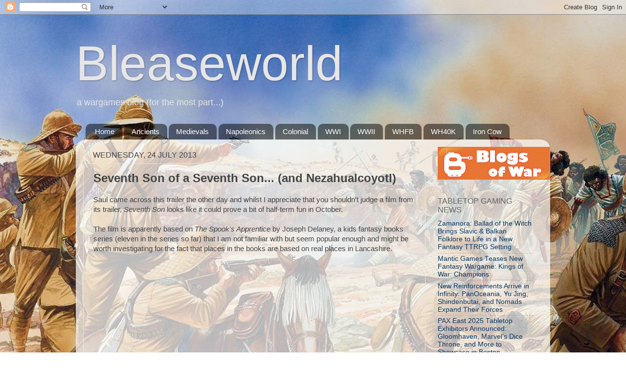

--- FILE ---
content_type: text/html; charset=UTF-8
request_url: https://bleaseworld.blogspot.com/2013/07/seventh-son-of-seventh-son-and.html
body_size: 49142
content:
<!DOCTYPE html>
<html class='v2' dir='ltr' lang='en-GB'>
<head>
<link href='https://www.blogger.com/static/v1/widgets/335934321-css_bundle_v2.css' rel='stylesheet' type='text/css'/>
<meta content='width=1100' name='viewport'/>
<meta content='text/html; charset=UTF-8' http-equiv='Content-Type'/>
<meta content='blogger' name='generator'/>
<link href='https://bleaseworld.blogspot.com/favicon.ico' rel='icon' type='image/x-icon'/>
<link href='http://bleaseworld.blogspot.com/2013/07/seventh-son-of-seventh-son-and.html' rel='canonical'/>
<link rel="alternate" type="application/atom+xml" title="Bleaseworld - Atom" href="https://bleaseworld.blogspot.com/feeds/posts/default" />
<link rel="alternate" type="application/rss+xml" title="Bleaseworld - RSS" href="https://bleaseworld.blogspot.com/feeds/posts/default?alt=rss" />
<link rel="service.post" type="application/atom+xml" title="Bleaseworld - Atom" href="https://www.blogger.com/feeds/6040044535247270481/posts/default" />

<link rel="alternate" type="application/atom+xml" title="Bleaseworld - Atom" href="https://bleaseworld.blogspot.com/feeds/4744438607266666301/comments/default" />
<!--Can't find substitution for tag [blog.ieCssRetrofitLinks]-->
<link href='https://i.ytimg.com/vi/F4zX--5Ils8/hqdefault.jpg' rel='image_src'/>
<meta content='http://bleaseworld.blogspot.com/2013/07/seventh-son-of-seventh-son-and.html' property='og:url'/>
<meta content='Seventh Son of a Seventh Son... (and Nezahualcoyotl)' property='og:title'/>
<meta content='Saul came across this trailer the other day and whilst I appreciate that you shouldn&#39;t judge a film from its trailer, Seventh Son  looks lik...' property='og:description'/>
<meta content='https://lh3.googleusercontent.com/blogger_img_proxy/AEn0k_sYdiZgN54sfcZRNfpwsugX-OEUDTxkx7yem3auWTvLWaq8if6HHD1FwyETPjOor5QVYbuMKUxv5seNhiOwa25L02GMN7VNTvQACTydsIMWp_5l9g=w1200-h630-n-k-no-nu' property='og:image'/>
<title>Bleaseworld: Seventh Son of a Seventh Son... (and Nezahualcoyotl)</title>
<style id='page-skin-1' type='text/css'><!--
/*-----------------------------------------------
Blogger Template Style
Name:     Picture Window
Designer: Blogger
URL:      www.blogger.com
----------------------------------------------- */
/* Content
----------------------------------------------- */
body {
font: normal normal 15px Arial, Tahoma, Helvetica, FreeSans, sans-serif;
color: #444444;
background: transparent url(//3.bp.blogspot.com/-JO0vTRX57P8/XJj05H3c3fI/AAAAAAAAPow/KgEaZjlMPiwxeOJHfa6-SyX3RKi01fvvACK4BGAYYCw/s0/d2cd91670137a34ee89fb042aa9e925f.jpg) repeat fixed top left;
}
html body .region-inner {
min-width: 0;
max-width: 100%;
width: auto;
}
.content-outer {
font-size: 90%;
}
a:link {
text-decoration:none;
color: #073763;
}
a:visited {
text-decoration:none;
color: #094f8e;
}
a:hover {
text-decoration:underline;
color: #6d56ff;
}
.content-outer {
background: transparent none repeat scroll top left;
-moz-border-radius: 0;
-webkit-border-radius: 0;
-goog-ms-border-radius: 0;
border-radius: 0;
-moz-box-shadow: 0 0 0 rgba(0, 0, 0, .15);
-webkit-box-shadow: 0 0 0 rgba(0, 0, 0, .15);
-goog-ms-box-shadow: 0 0 0 rgba(0, 0, 0, .15);
box-shadow: 0 0 0 rgba(0, 0, 0, .15);
margin: 20px auto;
}
.content-inner {
padding: 0;
}
/* Header
----------------------------------------------- */
.header-outer {
background: transparent none repeat-x scroll top left;
_background-image: none;
color: #e6e6e6;
-moz-border-radius: 0;
-webkit-border-radius: 0;
-goog-ms-border-radius: 0;
border-radius: 0;
}
.Header img, .Header #header-inner {
-moz-border-radius: 0;
-webkit-border-radius: 0;
-goog-ms-border-radius: 0;
border-radius: 0;
}
.header-inner .Header .titlewrapper,
.header-inner .Header .descriptionwrapper {
padding-left: 0;
padding-right: 0;
}
.Header h1 {
font: normal normal 100px Impact, sans-serif;
text-shadow: 1px 1px 3px rgba(0, 0, 0, 0.3);
}
.Header h1 a {
color: #e6e6e6;
}
.Header .description {
font-size: 130%;
}
/* Tabs
----------------------------------------------- */
.tabs-inner {
margin: .5em 20px 0;
padding: 0;
}
.tabs-inner .section {
margin: 0;
}
.tabs-inner .widget ul {
padding: 0;
background: transparent none repeat scroll bottom;
-moz-border-radius: 0;
-webkit-border-radius: 0;
-goog-ms-border-radius: 0;
border-radius: 0;
}
.tabs-inner .widget li {
border: none;
}
.tabs-inner .widget li a {
display: inline-block;
padding: .5em 1em;
margin-right: .25em;
color: #ffffff;
font: normal normal 15px Arial, Tahoma, Helvetica, FreeSans, sans-serif;
-moz-border-radius: 10px 10px 0 0;
-webkit-border-top-left-radius: 10px;
-webkit-border-top-right-radius: 10px;
-goog-ms-border-radius: 10px 10px 0 0;
border-radius: 10px 10px 0 0;
background: transparent url(https://resources.blogblog.com/blogblog/data/1kt/transparent/black50.png) repeat scroll top left;
border-right: 1px solid transparent;
}
.tabs-inner .widget li:first-child a {
padding-left: 1.25em;
-moz-border-radius-topleft: 10px;
-moz-border-radius-bottomleft: 0;
-webkit-border-top-left-radius: 10px;
-webkit-border-bottom-left-radius: 0;
-goog-ms-border-top-left-radius: 10px;
-goog-ms-border-bottom-left-radius: 0;
border-top-left-radius: 10px;
border-bottom-left-radius: 0;
}
.tabs-inner .widget li.selected a,
.tabs-inner .widget li a:hover {
position: relative;
z-index: 1;
background: transparent url(https://resources.blogblog.com/blogblog/data/1kt/transparent/white80.png) repeat scroll bottom;
color: #8c2e2e;
-moz-box-shadow: 0 0 3px rgba(0, 0, 0, .15);
-webkit-box-shadow: 0 0 3px rgba(0, 0, 0, .15);
-goog-ms-box-shadow: 0 0 3px rgba(0, 0, 0, .15);
box-shadow: 0 0 3px rgba(0, 0, 0, .15);
}
/* Headings
----------------------------------------------- */
h2 {
font: normal normal 16px Impact, sans-serif;
text-transform: uppercase;
color: #666666;
margin: .5em 0;
}
/* Main
----------------------------------------------- */
.main-outer {
background: transparent url(https://resources.blogblog.com/blogblog/data/1kt/transparent/white80.png) repeat scroll top left;
-moz-border-radius: 20px 20px 0 0;
-webkit-border-top-left-radius: 20px;
-webkit-border-top-right-radius: 20px;
-webkit-border-bottom-left-radius: 0;
-webkit-border-bottom-right-radius: 0;
-goog-ms-border-radius: 20px 20px 0 0;
border-radius: 20px 20px 0 0;
-moz-box-shadow: 0 1px 3px rgba(0, 0, 0, .15);
-webkit-box-shadow: 0 1px 3px rgba(0, 0, 0, .15);
-goog-ms-box-shadow: 0 1px 3px rgba(0, 0, 0, .15);
box-shadow: 0 1px 3px rgba(0, 0, 0, .15);
}
.main-inner {
padding: 15px 20px 20px;
}
.main-inner .column-center-inner {
padding: 0 0;
}
.main-inner .column-left-inner {
padding-left: 0;
}
.main-inner .column-right-inner {
padding-right: 0;
}
/* Posts
----------------------------------------------- */
h3.post-title {
margin: 0;
font: normal bold 24px Arial, Tahoma, Helvetica, FreeSans, sans-serif;
}
.comments h4 {
margin: 1em 0 0;
font: normal bold 24px Arial, Tahoma, Helvetica, FreeSans, sans-serif;
}
.date-header span {
color: #444444;
}
.post-outer {
background-color: transparent;
border: solid 1px #e6e6e6;
-moz-border-radius: 5px;
-webkit-border-radius: 5px;
border-radius: 5px;
-goog-ms-border-radius: 5px;
padding: 15px 20px;
margin: 0 -20px 20px;
}
.post-body {
line-height: 1.4;
font-size: 110%;
position: relative;
}
.post-header {
margin: 0 0 1.5em;
color: #666666;
line-height: 1.6;
}
.post-footer {
margin: .5em 0 0;
color: #666666;
line-height: 1.6;
}
#blog-pager {
font-size: 140%
}
#comments .comment-author {
padding-top: 1.5em;
border-top: dashed 1px #ccc;
border-top: dashed 1px rgba(128, 128, 128, .5);
background-position: 0 1.5em;
}
#comments .comment-author:first-child {
padding-top: 0;
border-top: none;
}
.avatar-image-container {
margin: .2em 0 0;
}
/* Comments
----------------------------------------------- */
.comments .comments-content .icon.blog-author {
background-repeat: no-repeat;
background-image: url([data-uri]);
}
.comments .comments-content .loadmore a {
border-top: 1px solid #6d56ff;
border-bottom: 1px solid #6d56ff;
}
.comments .continue {
border-top: 2px solid #6d56ff;
}
/* Widgets
----------------------------------------------- */
.widget ul, .widget #ArchiveList ul.flat {
padding: 0;
list-style: none;
}
.widget ul li, .widget #ArchiveList ul.flat li {
border-top: dashed 1px #ccc;
border-top: dashed 1px rgba(128, 128, 128, .5);
}
.widget ul li:first-child, .widget #ArchiveList ul.flat li:first-child {
border-top: none;
}
.widget .post-body ul {
list-style: disc;
}
.widget .post-body ul li {
border: none;
}
/* Footer
----------------------------------------------- */
.footer-outer {
color:#d6d6d6;
background: transparent url(https://resources.blogblog.com/blogblog/data/1kt/transparent/black50.png) repeat scroll top left;
-moz-border-radius: 0 0 20px 20px;
-webkit-border-top-left-radius: 0;
-webkit-border-top-right-radius: 0;
-webkit-border-bottom-left-radius: 20px;
-webkit-border-bottom-right-radius: 20px;
-goog-ms-border-radius: 0 0 20px 20px;
border-radius: 0 0 20px 20px;
-moz-box-shadow: 0 1px 3px rgba(0, 0, 0, .15);
-webkit-box-shadow: 0 1px 3px rgba(0, 0, 0, .15);
-goog-ms-box-shadow: 0 1px 3px rgba(0, 0, 0, .15);
box-shadow: 0 1px 3px rgba(0, 0, 0, .15);
}
.footer-inner {
padding: 10px 20px 20px;
}
.footer-outer a {
color: #ace9f1;
}
.footer-outer a:visited {
color: #8fd4f1;
}
.footer-outer a:hover {
color: #56e7ff;
}
.footer-outer .widget h2 {
color: #b8b8b8;
}
/* Mobile
----------------------------------------------- */
html body.mobile {
height: auto;
}
html body.mobile {
min-height: 480px;
background-size: 100% auto;
}
.mobile .body-fauxcolumn-outer {
background: transparent none repeat scroll top left;
}
html .mobile .mobile-date-outer, html .mobile .blog-pager {
border-bottom: none;
background: transparent url(https://resources.blogblog.com/blogblog/data/1kt/transparent/white80.png) repeat scroll top left;
margin-bottom: 10px;
}
.mobile .date-outer {
background: transparent url(https://resources.blogblog.com/blogblog/data/1kt/transparent/white80.png) repeat scroll top left;
}
.mobile .header-outer, .mobile .main-outer,
.mobile .post-outer, .mobile .footer-outer {
-moz-border-radius: 0;
-webkit-border-radius: 0;
-goog-ms-border-radius: 0;
border-radius: 0;
}
.mobile .content-outer,
.mobile .main-outer,
.mobile .post-outer {
background: inherit;
border: none;
}
.mobile .content-outer {
font-size: 100%;
}
.mobile-link-button {
background-color: #073763;
}
.mobile-link-button a:link, .mobile-link-button a:visited {
color: transparent;
}
.mobile-index-contents {
color: #444444;
}
.mobile .tabs-inner .PageList .widget-content {
background: transparent url(https://resources.blogblog.com/blogblog/data/1kt/transparent/white80.png) repeat scroll bottom;
color: #8c2e2e;
}
.mobile .tabs-inner .PageList .widget-content .pagelist-arrow {
border-left: 1px solid transparent;
}

--></style>
<style id='template-skin-1' type='text/css'><!--
body {
min-width: 970px;
}
.content-outer, .content-fauxcolumn-outer, .region-inner {
min-width: 970px;
max-width: 970px;
_width: 970px;
}
.main-inner .columns {
padding-left: 0;
padding-right: 240px;
}
.main-inner .fauxcolumn-center-outer {
left: 0;
right: 240px;
/* IE6 does not respect left and right together */
_width: expression(this.parentNode.offsetWidth -
parseInt("0") -
parseInt("240px") + 'px');
}
.main-inner .fauxcolumn-left-outer {
width: 0;
}
.main-inner .fauxcolumn-right-outer {
width: 240px;
}
.main-inner .column-left-outer {
width: 0;
right: 100%;
margin-left: -0;
}
.main-inner .column-right-outer {
width: 240px;
margin-right: -240px;
}
#layout {
min-width: 0;
}
#layout .content-outer {
min-width: 0;
width: 800px;
}
#layout .region-inner {
min-width: 0;
width: auto;
}
body#layout div.add_widget {
padding: 8px;
}
body#layout div.add_widget a {
margin-left: 32px;
}
--></style>
<style>
    body {background-image:url(\/\/3.bp.blogspot.com\/-JO0vTRX57P8\/XJj05H3c3fI\/AAAAAAAAPow\/KgEaZjlMPiwxeOJHfa6-SyX3RKi01fvvACK4BGAYYCw\/s0\/d2cd91670137a34ee89fb042aa9e925f.jpg);}
    
@media (max-width: 200px) { body {background-image:url(\/\/3.bp.blogspot.com\/-JO0vTRX57P8\/XJj05H3c3fI\/AAAAAAAAPow\/KgEaZjlMPiwxeOJHfa6-SyX3RKi01fvvACK4BGAYYCw\/w200\/d2cd91670137a34ee89fb042aa9e925f.jpg);}}
@media (max-width: 400px) and (min-width: 201px) { body {background-image:url(\/\/3.bp.blogspot.com\/-JO0vTRX57P8\/XJj05H3c3fI\/AAAAAAAAPow\/KgEaZjlMPiwxeOJHfa6-SyX3RKi01fvvACK4BGAYYCw\/w400\/d2cd91670137a34ee89fb042aa9e925f.jpg);}}
@media (max-width: 800px) and (min-width: 401px) { body {background-image:url(\/\/3.bp.blogspot.com\/-JO0vTRX57P8\/XJj05H3c3fI\/AAAAAAAAPow\/KgEaZjlMPiwxeOJHfa6-SyX3RKi01fvvACK4BGAYYCw\/w800\/d2cd91670137a34ee89fb042aa9e925f.jpg);}}
@media (max-width: 1200px) and (min-width: 801px) { body {background-image:url(\/\/3.bp.blogspot.com\/-JO0vTRX57P8\/XJj05H3c3fI\/AAAAAAAAPow\/KgEaZjlMPiwxeOJHfa6-SyX3RKi01fvvACK4BGAYYCw\/w1200\/d2cd91670137a34ee89fb042aa9e925f.jpg);}}
/* Last tag covers anything over one higher than the previous max-size cap. */
@media (min-width: 1201px) { body {background-image:url(\/\/3.bp.blogspot.com\/-JO0vTRX57P8\/XJj05H3c3fI\/AAAAAAAAPow\/KgEaZjlMPiwxeOJHfa6-SyX3RKi01fvvACK4BGAYYCw\/w1600\/d2cd91670137a34ee89fb042aa9e925f.jpg);}}
  </style>
<link href='https://www.blogger.com/dyn-css/authorization.css?targetBlogID=6040044535247270481&amp;zx=2a85e72f-db69-48d0-832b-9293d00b8a95' media='none' onload='if(media!=&#39;all&#39;)media=&#39;all&#39;' rel='stylesheet'/><noscript><link href='https://www.blogger.com/dyn-css/authorization.css?targetBlogID=6040044535247270481&amp;zx=2a85e72f-db69-48d0-832b-9293d00b8a95' rel='stylesheet'/></noscript>
<meta name='google-adsense-platform-account' content='ca-host-pub-1556223355139109'/>
<meta name='google-adsense-platform-domain' content='blogspot.com'/>

<!-- data-ad-client=ca-pub-6626222757782806 -->

</head>
<body class='loading variant-open'>
<div class='navbar section' id='navbar' name='Navbar'><div class='widget Navbar' data-version='1' id='Navbar1'><script type="text/javascript">
    function setAttributeOnload(object, attribute, val) {
      if(window.addEventListener) {
        window.addEventListener('load',
          function(){ object[attribute] = val; }, false);
      } else {
        window.attachEvent('onload', function(){ object[attribute] = val; });
      }
    }
  </script>
<div id="navbar-iframe-container"></div>
<script type="text/javascript" src="https://apis.google.com/js/platform.js"></script>
<script type="text/javascript">
      gapi.load("gapi.iframes:gapi.iframes.style.bubble", function() {
        if (gapi.iframes && gapi.iframes.getContext) {
          gapi.iframes.getContext().openChild({
              url: 'https://www.blogger.com/navbar/6040044535247270481?po\x3d4744438607266666301\x26origin\x3dhttps://bleaseworld.blogspot.com',
              where: document.getElementById("navbar-iframe-container"),
              id: "navbar-iframe"
          });
        }
      });
    </script><script type="text/javascript">
(function() {
var script = document.createElement('script');
script.type = 'text/javascript';
script.src = '//pagead2.googlesyndication.com/pagead/js/google_top_exp.js';
var head = document.getElementsByTagName('head')[0];
if (head) {
head.appendChild(script);
}})();
</script>
</div></div>
<div class='body-fauxcolumns'>
<div class='fauxcolumn-outer body-fauxcolumn-outer'>
<div class='cap-top'>
<div class='cap-left'></div>
<div class='cap-right'></div>
</div>
<div class='fauxborder-left'>
<div class='fauxborder-right'></div>
<div class='fauxcolumn-inner'>
</div>
</div>
<div class='cap-bottom'>
<div class='cap-left'></div>
<div class='cap-right'></div>
</div>
</div>
</div>
<div class='content'>
<div class='content-fauxcolumns'>
<div class='fauxcolumn-outer content-fauxcolumn-outer'>
<div class='cap-top'>
<div class='cap-left'></div>
<div class='cap-right'></div>
</div>
<div class='fauxborder-left'>
<div class='fauxborder-right'></div>
<div class='fauxcolumn-inner'>
</div>
</div>
<div class='cap-bottom'>
<div class='cap-left'></div>
<div class='cap-right'></div>
</div>
</div>
</div>
<div class='content-outer'>
<div class='content-cap-top cap-top'>
<div class='cap-left'></div>
<div class='cap-right'></div>
</div>
<div class='fauxborder-left content-fauxborder-left'>
<div class='fauxborder-right content-fauxborder-right'></div>
<div class='content-inner'>
<header>
<div class='header-outer'>
<div class='header-cap-top cap-top'>
<div class='cap-left'></div>
<div class='cap-right'></div>
</div>
<div class='fauxborder-left header-fauxborder-left'>
<div class='fauxborder-right header-fauxborder-right'></div>
<div class='region-inner header-inner'>
<div class='header section' id='header' name='Header'><div class='widget Header' data-version='1' id='Header1'>
<div id='header-inner'>
<div class='titlewrapper'>
<h1 class='title'>
<a href='https://bleaseworld.blogspot.com/'>
Bleaseworld
</a>
</h1>
</div>
<div class='descriptionwrapper'>
<p class='description'><span>a wargames blog (for the most part...)</span></p>
</div>
</div>
</div></div>
</div>
</div>
<div class='header-cap-bottom cap-bottom'>
<div class='cap-left'></div>
<div class='cap-right'></div>
</div>
</div>
</header>
<div class='tabs-outer'>
<div class='tabs-cap-top cap-top'>
<div class='cap-left'></div>
<div class='cap-right'></div>
</div>
<div class='fauxborder-left tabs-fauxborder-left'>
<div class='fauxborder-right tabs-fauxborder-right'></div>
<div class='region-inner tabs-inner'>
<div class='tabs section' id='crosscol' name='Cross-column'><div class='widget PageList' data-version='1' id='PageList1'>
<h2>Pages</h2>
<div class='widget-content'>
<ul>
<li>
<a href='https://bleaseworld.blogspot.com/'>Home</a>
</li>
<li>
<a href='https://bleaseworld.blogspot.com/p/ancients-gallery.html'>Ancients</a>
</li>
<li>
<a href='https://bleaseworld.blogspot.com/p/medieval-gallery.html'>Medievals</a>
</li>
<li>
<a href='https://bleaseworld.blogspot.com/p/napoleonics.html'>Napoleonics</a>
</li>
<li>
<a href='https://bleaseworld.blogspot.com/p/colonial.html'>Colonial</a>
</li>
<li>
<a href='https://bleaseworld.blogspot.com/p/wwii-gallery.html'>WWI</a>
</li>
<li>
<a href='https://bleaseworld.blogspot.com/p/wwii-gallery_14.html'>WWII</a>
</li>
<li>
<a href='https://bleaseworld.blogspot.com/p/whfb-gallery.html'>WHFB</a>
</li>
<li>
<a href='https://bleaseworld.blogspot.com/p/wh40k-gallery.html'>WH40K</a>
</li>
<li>
<a href='https://bleaseworld.blogspot.com/p/iron-cow.html'>Iron Cow</a>
</li>
</ul>
<div class='clear'></div>
</div>
</div></div>
<div class='tabs no-items section' id='crosscol-overflow' name='Cross-Column 2'></div>
</div>
</div>
<div class='tabs-cap-bottom cap-bottom'>
<div class='cap-left'></div>
<div class='cap-right'></div>
</div>
</div>
<div class='main-outer'>
<div class='main-cap-top cap-top'>
<div class='cap-left'></div>
<div class='cap-right'></div>
</div>
<div class='fauxborder-left main-fauxborder-left'>
<div class='fauxborder-right main-fauxborder-right'></div>
<div class='region-inner main-inner'>
<div class='columns fauxcolumns'>
<div class='fauxcolumn-outer fauxcolumn-center-outer'>
<div class='cap-top'>
<div class='cap-left'></div>
<div class='cap-right'></div>
</div>
<div class='fauxborder-left'>
<div class='fauxborder-right'></div>
<div class='fauxcolumn-inner'>
</div>
</div>
<div class='cap-bottom'>
<div class='cap-left'></div>
<div class='cap-right'></div>
</div>
</div>
<div class='fauxcolumn-outer fauxcolumn-left-outer'>
<div class='cap-top'>
<div class='cap-left'></div>
<div class='cap-right'></div>
</div>
<div class='fauxborder-left'>
<div class='fauxborder-right'></div>
<div class='fauxcolumn-inner'>
</div>
</div>
<div class='cap-bottom'>
<div class='cap-left'></div>
<div class='cap-right'></div>
</div>
</div>
<div class='fauxcolumn-outer fauxcolumn-right-outer'>
<div class='cap-top'>
<div class='cap-left'></div>
<div class='cap-right'></div>
</div>
<div class='fauxborder-left'>
<div class='fauxborder-right'></div>
<div class='fauxcolumn-inner'>
</div>
</div>
<div class='cap-bottom'>
<div class='cap-left'></div>
<div class='cap-right'></div>
</div>
</div>
<!-- corrects IE6 width calculation -->
<div class='columns-inner'>
<div class='column-center-outer'>
<div class='column-center-inner'>
<div class='main section' id='main' name='Main'><div class='widget Blog' data-version='1' id='Blog1'>
<div class='blog-posts hfeed'>

          <div class="date-outer">
        
<h2 class='date-header'><span>Wednesday, 24 July 2013</span></h2>

          <div class="date-posts">
        
<div class='post-outer'>
<div class='post hentry uncustomized-post-template' itemprop='blogPost' itemscope='itemscope' itemtype='http://schema.org/BlogPosting'>
<meta content='https://i.ytimg.com/vi/F4zX--5Ils8/hqdefault.jpg' itemprop='image_url'/>
<meta content='6040044535247270481' itemprop='blogId'/>
<meta content='4744438607266666301' itemprop='postId'/>
<a name='4744438607266666301'></a>
<h3 class='post-title entry-title' itemprop='name'>
Seventh Son of a Seventh Son... (and Nezahualcoyotl)
</h3>
<div class='post-header'>
<div class='post-header-line-1'></div>
</div>
<div class='post-body entry-content' id='post-body-4744438607266666301' itemprop='description articleBody'>
Saul came across this trailer the other day and whilst I appreciate that you shouldn't judge a film from its trailer, <i>Seventh Son</i> looks like it could prove a bit of half-term fun in October.<br />
<br />
The film is apparently based on <i>The Spook's Apprentice</i> by Joseph Delaney, a kids fantasy books series (eleven in the series so far) that I am not familiar with but seem popular enough and might be worth investigating for the fact that places in the books are based on real places in Lancashire.<br />
<br />
<div style="text-align: center;">
<iframe allowfullscreen="" frameborder="0" height="315" src="//www.youtube.com/embed/F4zX--5Ils8" width="560"></iframe>
</div>
<b><br /></b>
<b>Gromit of the Day:</b><br />
<br />
<table align="center" cellpadding="0" cellspacing="0" class="tr-caption-container" style="margin-left: auto; margin-right: auto; text-align: center;"><tbody>
<tr><td style="text-align: center;"><a href="https://blogger.googleusercontent.com/img/b/R29vZ2xl/AVvXsEiVNU2TnPsSozlr_zrkd0RmB_UDRGFofBS1F91Ubkpq4O47wglu-sKRMaBiJW9S4dFBIyDMDHFoHzFc-XXIyLcpGoJKq_1OZt5wcg0bTzkHxmIRo7ukAwCOkM4Q4tW1qPvxqMwr2OFCdhw/s1600/IMG00257-20130709-1236.jpg" imageanchor="1" style="margin-left: auto; margin-right: auto;"><img border="0" height="640" src="https://blogger.googleusercontent.com/img/b/R29vZ2xl/AVvXsEiVNU2TnPsSozlr_zrkd0RmB_UDRGFofBS1F91Ubkpq4O47wglu-sKRMaBiJW9S4dFBIyDMDHFoHzFc-XXIyLcpGoJKq_1OZt5wcg0bTzkHxmIRo7ukAwCOkM4Q4tW1qPvxqMwr2OFCdhw/s640/IMG00257-20130709-1236.jpg" width="534" /></a></td></tr>
<tr><td class="tr-caption" style="text-align: center;">Nezahualcoyotl</td></tr>
</tbody></table>
<div style='clear: both;'></div>
</div>
<div class='post-footer'>
<div class='post-footer-line post-footer-line-1'>
<span class='post-author vcard'>
Posted by
<span class='fn' itemprop='author' itemscope='itemscope' itemtype='http://schema.org/Person'>
<meta content='https://www.blogger.com/profile/15785517757211882618' itemprop='url'/>
<a class='g-profile' href='https://www.blogger.com/profile/15785517757211882618' rel='author' title='author profile'>
<span itemprop='name'>Steve</span>
</a>
</span>
</span>
<span class='post-timestamp'>
at
<meta content='http://bleaseworld.blogspot.com/2013/07/seventh-son-of-seventh-son-and.html' itemprop='url'/>
<a class='timestamp-link' href='https://bleaseworld.blogspot.com/2013/07/seventh-son-of-seventh-son-and.html' rel='bookmark' title='permanent link'><abbr class='published' itemprop='datePublished' title='2013-07-24T20:49:00+01:00'>20:49:00</abbr></a>
</span>
<span class='post-comment-link'>
</span>
<span class='post-icons'>
<span class='item-action'>
<a href='https://www.blogger.com/email-post/6040044535247270481/4744438607266666301' title='Email Post'>
<img alt='' class='icon-action' height='13' src='https://resources.blogblog.com/img/icon18_email.gif' width='18'/>
</a>
</span>
<span class='item-control blog-admin pid-1993143324'>
<a href='https://www.blogger.com/post-edit.g?blogID=6040044535247270481&postID=4744438607266666301&from=pencil' title='Edit Post'>
<img alt='' class='icon-action' height='18' src='https://resources.blogblog.com/img/icon18_edit_allbkg.gif' width='18'/>
</a>
</span>
</span>
<div class='post-share-buttons goog-inline-block'>
<a class='goog-inline-block share-button sb-email' href='https://www.blogger.com/share-post.g?blogID=6040044535247270481&postID=4744438607266666301&target=email' target='_blank' title='Email This'><span class='share-button-link-text'>Email This</span></a><a class='goog-inline-block share-button sb-blog' href='https://www.blogger.com/share-post.g?blogID=6040044535247270481&postID=4744438607266666301&target=blog' onclick='window.open(this.href, "_blank", "height=270,width=475"); return false;' target='_blank' title='BlogThis!'><span class='share-button-link-text'>BlogThis!</span></a><a class='goog-inline-block share-button sb-twitter' href='https://www.blogger.com/share-post.g?blogID=6040044535247270481&postID=4744438607266666301&target=twitter' target='_blank' title='Share to X'><span class='share-button-link-text'>Share to X</span></a><a class='goog-inline-block share-button sb-facebook' href='https://www.blogger.com/share-post.g?blogID=6040044535247270481&postID=4744438607266666301&target=facebook' onclick='window.open(this.href, "_blank", "height=430,width=640"); return false;' target='_blank' title='Share to Facebook'><span class='share-button-link-text'>Share to Facebook</span></a><a class='goog-inline-block share-button sb-pinterest' href='https://www.blogger.com/share-post.g?blogID=6040044535247270481&postID=4744438607266666301&target=pinterest' target='_blank' title='Share to Pinterest'><span class='share-button-link-text'>Share to Pinterest</span></a>
</div>
</div>
<div class='post-footer-line post-footer-line-2'>
<span class='post-labels'>
Labels:
<a href='https://bleaseworld.blogspot.com/search/label/Films' rel='tag'>Films</a>,
<a href='https://bleaseworld.blogspot.com/search/label/Gromit%20Unleashed' rel='tag'>Gromit Unleashed</a>
</span>
</div>
<div class='post-footer-line post-footer-line-3'>
<span class='post-location'>
</span>
</div>
</div>
</div>
<div class='comments' id='comments'>
<a name='comments'></a>
<h4>No comments:</h4>
<div id='Blog1_comments-block-wrapper'>
<dl class='avatar-comment-indent' id='comments-block'>
</dl>
</div>
<p class='comment-footer'>
<div class='comment-form'>
<a name='comment-form'></a>
<h4 id='comment-post-message'>Post a Comment</h4>
<p>
</p>
<a href='https://www.blogger.com/comment/frame/6040044535247270481?po=4744438607266666301&hl=en-GB&saa=85391&origin=https://bleaseworld.blogspot.com' id='comment-editor-src'></a>
<iframe allowtransparency='true' class='blogger-iframe-colorize blogger-comment-from-post' frameborder='0' height='410px' id='comment-editor' name='comment-editor' src='' width='100%'></iframe>
<script src='https://www.blogger.com/static/v1/jsbin/2830521187-comment_from_post_iframe.js' type='text/javascript'></script>
<script type='text/javascript'>
      BLOG_CMT_createIframe('https://www.blogger.com/rpc_relay.html');
    </script>
</div>
</p>
</div>
</div>

        </div></div>
      
</div>
<div class='blog-pager' id='blog-pager'>
<span id='blog-pager-newer-link'>
<a class='blog-pager-newer-link' href='https://bleaseworld.blogspot.com/2013/07/halfling-colonial-troops-and-may.html' id='Blog1_blog-pager-newer-link' title='Newer Post'>Newer Post</a>
</span>
<span id='blog-pager-older-link'>
<a class='blog-pager-older-link' href='https://bleaseworld.blogspot.com/2013/07/the-devil-dogs-made-me-do-it-and-why.html' id='Blog1_blog-pager-older-link' title='Older Post'>Older Post</a>
</span>
<a class='home-link' href='https://bleaseworld.blogspot.com/'>Home</a>
</div>
<div class='clear'></div>
<div class='post-feeds'>
<div class='feed-links'>
Subscribe to:
<a class='feed-link' href='https://bleaseworld.blogspot.com/feeds/4744438607266666301/comments/default' target='_blank' type='application/atom+xml'>Post Comments (Atom)</a>
</div>
</div>
</div></div>
</div>
</div>
<div class='column-left-outer'>
<div class='column-left-inner'>
<aside>
</aside>
</div>
</div>
<div class='column-right-outer'>
<div class='column-right-inner'>
<aside>
<div class='sidebar section' id='sidebar-right-1'><div class='widget Image' data-version='1' id='Image2'>
<div class='widget-content'>
<a href='http://wargamesblogs.blogspot.co.uk/'>
<img alt='' height='67' id='Image2_img' src='https://blogger.googleusercontent.com/img/b/R29vZ2xl/AVvXsEix8j_WVaUz9Sysl5TXPVUPeVYD0uWCxGqZACbSM1Av3WIzzk3alfKRPBBygVcDYNJnz6stCSEeV9p0RoaIHtDRgoZtrWfLvJCGc9sd5QpTn2fTuoAAmDUrTKFYGuRdFwA-vzyj74uHZaU/s230/BoW+Tank.png' width='230'/>
</a>
<br/>
</div>
<div class='clear'></div>
</div><div class='widget Feed' data-version='1' id='Feed2'>
<h2>Tabletop Gaming News</h2>
<div class='widget-content' id='Feed2_feedItemListDisplay'>
<span style='filter: alpha(25); opacity: 0.25;'>
<a href='http://www.tabletopgamingnews.com/feed/atom'>Loading...</a>
</span>
</div>
<div class='clear'></div>
</div><div class='widget Feed' data-version='1' id='Feed1'>
<h2>The Wargames Website</h2>
<div class='widget-content' id='Feed1_feedItemListDisplay'>
<span style='filter: alpha(25); opacity: 0.25;'>
<a href='http://www.thewargameswebsite.com/feed/atom'>Loading...</a>
</span>
</div>
<div class='clear'></div>
</div><div class='widget BlogArchive' data-version='1' id='BlogArchive1'>
<h2>Blog Archive</h2>
<div class='widget-content'>
<div id='ArchiveList'>
<div id='BlogArchive1_ArchiveList'>
<ul class='hierarchy'>
<li class='archivedate collapsed'>
<a class='toggle' href='javascript:void(0)'>
<span class='zippy'>

        &#9658;&#160;
      
</span>
</a>
<a class='post-count-link' href='https://bleaseworld.blogspot.com/2026/'>
2026
</a>
<span class='post-count' dir='ltr'>(5)</span>
<ul class='hierarchy'>
<li class='archivedate collapsed'>
<a class='toggle' href='javascript:void(0)'>
<span class='zippy'>

        &#9658;&#160;
      
</span>
</a>
<a class='post-count-link' href='https://bleaseworld.blogspot.com/2026/01/'>
January
</a>
<span class='post-count' dir='ltr'>(5)</span>
</li>
</ul>
</li>
</ul>
<ul class='hierarchy'>
<li class='archivedate collapsed'>
<a class='toggle' href='javascript:void(0)'>
<span class='zippy'>

        &#9658;&#160;
      
</span>
</a>
<a class='post-count-link' href='https://bleaseworld.blogspot.com/2025/'>
2025
</a>
<span class='post-count' dir='ltr'>(20)</span>
<ul class='hierarchy'>
<li class='archivedate collapsed'>
<a class='toggle' href='javascript:void(0)'>
<span class='zippy'>

        &#9658;&#160;
      
</span>
</a>
<a class='post-count-link' href='https://bleaseworld.blogspot.com/2025/12/'>
December
</a>
<span class='post-count' dir='ltr'>(3)</span>
</li>
</ul>
<ul class='hierarchy'>
<li class='archivedate collapsed'>
<a class='toggle' href='javascript:void(0)'>
<span class='zippy'>

        &#9658;&#160;
      
</span>
</a>
<a class='post-count-link' href='https://bleaseworld.blogspot.com/2025/11/'>
November
</a>
<span class='post-count' dir='ltr'>(1)</span>
</li>
</ul>
<ul class='hierarchy'>
<li class='archivedate collapsed'>
<a class='toggle' href='javascript:void(0)'>
<span class='zippy'>

        &#9658;&#160;
      
</span>
</a>
<a class='post-count-link' href='https://bleaseworld.blogspot.com/2025/10/'>
October
</a>
<span class='post-count' dir='ltr'>(3)</span>
</li>
</ul>
<ul class='hierarchy'>
<li class='archivedate collapsed'>
<a class='toggle' href='javascript:void(0)'>
<span class='zippy'>

        &#9658;&#160;
      
</span>
</a>
<a class='post-count-link' href='https://bleaseworld.blogspot.com/2025/09/'>
September
</a>
<span class='post-count' dir='ltr'>(2)</span>
</li>
</ul>
<ul class='hierarchy'>
<li class='archivedate collapsed'>
<a class='toggle' href='javascript:void(0)'>
<span class='zippy'>

        &#9658;&#160;
      
</span>
</a>
<a class='post-count-link' href='https://bleaseworld.blogspot.com/2025/08/'>
August
</a>
<span class='post-count' dir='ltr'>(1)</span>
</li>
</ul>
<ul class='hierarchy'>
<li class='archivedate collapsed'>
<a class='toggle' href='javascript:void(0)'>
<span class='zippy'>

        &#9658;&#160;
      
</span>
</a>
<a class='post-count-link' href='https://bleaseworld.blogspot.com/2025/07/'>
July
</a>
<span class='post-count' dir='ltr'>(1)</span>
</li>
</ul>
<ul class='hierarchy'>
<li class='archivedate collapsed'>
<a class='toggle' href='javascript:void(0)'>
<span class='zippy'>

        &#9658;&#160;
      
</span>
</a>
<a class='post-count-link' href='https://bleaseworld.blogspot.com/2025/05/'>
May
</a>
<span class='post-count' dir='ltr'>(2)</span>
</li>
</ul>
<ul class='hierarchy'>
<li class='archivedate collapsed'>
<a class='toggle' href='javascript:void(0)'>
<span class='zippy'>

        &#9658;&#160;
      
</span>
</a>
<a class='post-count-link' href='https://bleaseworld.blogspot.com/2025/02/'>
February
</a>
<span class='post-count' dir='ltr'>(4)</span>
</li>
</ul>
<ul class='hierarchy'>
<li class='archivedate collapsed'>
<a class='toggle' href='javascript:void(0)'>
<span class='zippy'>

        &#9658;&#160;
      
</span>
</a>
<a class='post-count-link' href='https://bleaseworld.blogspot.com/2025/01/'>
January
</a>
<span class='post-count' dir='ltr'>(3)</span>
</li>
</ul>
</li>
</ul>
<ul class='hierarchy'>
<li class='archivedate collapsed'>
<a class='toggle' href='javascript:void(0)'>
<span class='zippy'>

        &#9658;&#160;
      
</span>
</a>
<a class='post-count-link' href='https://bleaseworld.blogspot.com/2024/'>
2024
</a>
<span class='post-count' dir='ltr'>(21)</span>
<ul class='hierarchy'>
<li class='archivedate collapsed'>
<a class='toggle' href='javascript:void(0)'>
<span class='zippy'>

        &#9658;&#160;
      
</span>
</a>
<a class='post-count-link' href='https://bleaseworld.blogspot.com/2024/12/'>
December
</a>
<span class='post-count' dir='ltr'>(3)</span>
</li>
</ul>
<ul class='hierarchy'>
<li class='archivedate collapsed'>
<a class='toggle' href='javascript:void(0)'>
<span class='zippy'>

        &#9658;&#160;
      
</span>
</a>
<a class='post-count-link' href='https://bleaseworld.blogspot.com/2024/08/'>
August
</a>
<span class='post-count' dir='ltr'>(4)</span>
</li>
</ul>
<ul class='hierarchy'>
<li class='archivedate collapsed'>
<a class='toggle' href='javascript:void(0)'>
<span class='zippy'>

        &#9658;&#160;
      
</span>
</a>
<a class='post-count-link' href='https://bleaseworld.blogspot.com/2024/07/'>
July
</a>
<span class='post-count' dir='ltr'>(2)</span>
</li>
</ul>
<ul class='hierarchy'>
<li class='archivedate collapsed'>
<a class='toggle' href='javascript:void(0)'>
<span class='zippy'>

        &#9658;&#160;
      
</span>
</a>
<a class='post-count-link' href='https://bleaseworld.blogspot.com/2024/06/'>
June
</a>
<span class='post-count' dir='ltr'>(2)</span>
</li>
</ul>
<ul class='hierarchy'>
<li class='archivedate collapsed'>
<a class='toggle' href='javascript:void(0)'>
<span class='zippy'>

        &#9658;&#160;
      
</span>
</a>
<a class='post-count-link' href='https://bleaseworld.blogspot.com/2024/04/'>
April
</a>
<span class='post-count' dir='ltr'>(1)</span>
</li>
</ul>
<ul class='hierarchy'>
<li class='archivedate collapsed'>
<a class='toggle' href='javascript:void(0)'>
<span class='zippy'>

        &#9658;&#160;
      
</span>
</a>
<a class='post-count-link' href='https://bleaseworld.blogspot.com/2024/03/'>
March
</a>
<span class='post-count' dir='ltr'>(3)</span>
</li>
</ul>
<ul class='hierarchy'>
<li class='archivedate collapsed'>
<a class='toggle' href='javascript:void(0)'>
<span class='zippy'>

        &#9658;&#160;
      
</span>
</a>
<a class='post-count-link' href='https://bleaseworld.blogspot.com/2024/02/'>
February
</a>
<span class='post-count' dir='ltr'>(5)</span>
</li>
</ul>
<ul class='hierarchy'>
<li class='archivedate collapsed'>
<a class='toggle' href='javascript:void(0)'>
<span class='zippy'>

        &#9658;&#160;
      
</span>
</a>
<a class='post-count-link' href='https://bleaseworld.blogspot.com/2024/01/'>
January
</a>
<span class='post-count' dir='ltr'>(1)</span>
</li>
</ul>
</li>
</ul>
<ul class='hierarchy'>
<li class='archivedate collapsed'>
<a class='toggle' href='javascript:void(0)'>
<span class='zippy'>

        &#9658;&#160;
      
</span>
</a>
<a class='post-count-link' href='https://bleaseworld.blogspot.com/2023/'>
2023
</a>
<span class='post-count' dir='ltr'>(28)</span>
<ul class='hierarchy'>
<li class='archivedate collapsed'>
<a class='toggle' href='javascript:void(0)'>
<span class='zippy'>

        &#9658;&#160;
      
</span>
</a>
<a class='post-count-link' href='https://bleaseworld.blogspot.com/2023/12/'>
December
</a>
<span class='post-count' dir='ltr'>(1)</span>
</li>
</ul>
<ul class='hierarchy'>
<li class='archivedate collapsed'>
<a class='toggle' href='javascript:void(0)'>
<span class='zippy'>

        &#9658;&#160;
      
</span>
</a>
<a class='post-count-link' href='https://bleaseworld.blogspot.com/2023/10/'>
October
</a>
<span class='post-count' dir='ltr'>(5)</span>
</li>
</ul>
<ul class='hierarchy'>
<li class='archivedate collapsed'>
<a class='toggle' href='javascript:void(0)'>
<span class='zippy'>

        &#9658;&#160;
      
</span>
</a>
<a class='post-count-link' href='https://bleaseworld.blogspot.com/2023/09/'>
September
</a>
<span class='post-count' dir='ltr'>(1)</span>
</li>
</ul>
<ul class='hierarchy'>
<li class='archivedate collapsed'>
<a class='toggle' href='javascript:void(0)'>
<span class='zippy'>

        &#9658;&#160;
      
</span>
</a>
<a class='post-count-link' href='https://bleaseworld.blogspot.com/2023/08/'>
August
</a>
<span class='post-count' dir='ltr'>(8)</span>
</li>
</ul>
<ul class='hierarchy'>
<li class='archivedate collapsed'>
<a class='toggle' href='javascript:void(0)'>
<span class='zippy'>

        &#9658;&#160;
      
</span>
</a>
<a class='post-count-link' href='https://bleaseworld.blogspot.com/2023/07/'>
July
</a>
<span class='post-count' dir='ltr'>(4)</span>
</li>
</ul>
<ul class='hierarchy'>
<li class='archivedate collapsed'>
<a class='toggle' href='javascript:void(0)'>
<span class='zippy'>

        &#9658;&#160;
      
</span>
</a>
<a class='post-count-link' href='https://bleaseworld.blogspot.com/2023/06/'>
June
</a>
<span class='post-count' dir='ltr'>(3)</span>
</li>
</ul>
<ul class='hierarchy'>
<li class='archivedate collapsed'>
<a class='toggle' href='javascript:void(0)'>
<span class='zippy'>

        &#9658;&#160;
      
</span>
</a>
<a class='post-count-link' href='https://bleaseworld.blogspot.com/2023/05/'>
May
</a>
<span class='post-count' dir='ltr'>(2)</span>
</li>
</ul>
<ul class='hierarchy'>
<li class='archivedate collapsed'>
<a class='toggle' href='javascript:void(0)'>
<span class='zippy'>

        &#9658;&#160;
      
</span>
</a>
<a class='post-count-link' href='https://bleaseworld.blogspot.com/2023/03/'>
March
</a>
<span class='post-count' dir='ltr'>(1)</span>
</li>
</ul>
<ul class='hierarchy'>
<li class='archivedate collapsed'>
<a class='toggle' href='javascript:void(0)'>
<span class='zippy'>

        &#9658;&#160;
      
</span>
</a>
<a class='post-count-link' href='https://bleaseworld.blogspot.com/2023/02/'>
February
</a>
<span class='post-count' dir='ltr'>(1)</span>
</li>
</ul>
<ul class='hierarchy'>
<li class='archivedate collapsed'>
<a class='toggle' href='javascript:void(0)'>
<span class='zippy'>

        &#9658;&#160;
      
</span>
</a>
<a class='post-count-link' href='https://bleaseworld.blogspot.com/2023/01/'>
January
</a>
<span class='post-count' dir='ltr'>(2)</span>
</li>
</ul>
</li>
</ul>
<ul class='hierarchy'>
<li class='archivedate collapsed'>
<a class='toggle' href='javascript:void(0)'>
<span class='zippy'>

        &#9658;&#160;
      
</span>
</a>
<a class='post-count-link' href='https://bleaseworld.blogspot.com/2022/'>
2022
</a>
<span class='post-count' dir='ltr'>(73)</span>
<ul class='hierarchy'>
<li class='archivedate collapsed'>
<a class='toggle' href='javascript:void(0)'>
<span class='zippy'>

        &#9658;&#160;
      
</span>
</a>
<a class='post-count-link' href='https://bleaseworld.blogspot.com/2022/12/'>
December
</a>
<span class='post-count' dir='ltr'>(3)</span>
</li>
</ul>
<ul class='hierarchy'>
<li class='archivedate collapsed'>
<a class='toggle' href='javascript:void(0)'>
<span class='zippy'>

        &#9658;&#160;
      
</span>
</a>
<a class='post-count-link' href='https://bleaseworld.blogspot.com/2022/11/'>
November
</a>
<span class='post-count' dir='ltr'>(1)</span>
</li>
</ul>
<ul class='hierarchy'>
<li class='archivedate collapsed'>
<a class='toggle' href='javascript:void(0)'>
<span class='zippy'>

        &#9658;&#160;
      
</span>
</a>
<a class='post-count-link' href='https://bleaseworld.blogspot.com/2022/10/'>
October
</a>
<span class='post-count' dir='ltr'>(1)</span>
</li>
</ul>
<ul class='hierarchy'>
<li class='archivedate collapsed'>
<a class='toggle' href='javascript:void(0)'>
<span class='zippy'>

        &#9658;&#160;
      
</span>
</a>
<a class='post-count-link' href='https://bleaseworld.blogspot.com/2022/08/'>
August
</a>
<span class='post-count' dir='ltr'>(14)</span>
</li>
</ul>
<ul class='hierarchy'>
<li class='archivedate collapsed'>
<a class='toggle' href='javascript:void(0)'>
<span class='zippy'>

        &#9658;&#160;
      
</span>
</a>
<a class='post-count-link' href='https://bleaseworld.blogspot.com/2022/07/'>
July
</a>
<span class='post-count' dir='ltr'>(5)</span>
</li>
</ul>
<ul class='hierarchy'>
<li class='archivedate collapsed'>
<a class='toggle' href='javascript:void(0)'>
<span class='zippy'>

        &#9658;&#160;
      
</span>
</a>
<a class='post-count-link' href='https://bleaseworld.blogspot.com/2022/06/'>
June
</a>
<span class='post-count' dir='ltr'>(15)</span>
</li>
</ul>
<ul class='hierarchy'>
<li class='archivedate collapsed'>
<a class='toggle' href='javascript:void(0)'>
<span class='zippy'>

        &#9658;&#160;
      
</span>
</a>
<a class='post-count-link' href='https://bleaseworld.blogspot.com/2022/05/'>
May
</a>
<span class='post-count' dir='ltr'>(11)</span>
</li>
</ul>
<ul class='hierarchy'>
<li class='archivedate collapsed'>
<a class='toggle' href='javascript:void(0)'>
<span class='zippy'>

        &#9658;&#160;
      
</span>
</a>
<a class='post-count-link' href='https://bleaseworld.blogspot.com/2022/04/'>
April
</a>
<span class='post-count' dir='ltr'>(10)</span>
</li>
</ul>
<ul class='hierarchy'>
<li class='archivedate collapsed'>
<a class='toggle' href='javascript:void(0)'>
<span class='zippy'>

        &#9658;&#160;
      
</span>
</a>
<a class='post-count-link' href='https://bleaseworld.blogspot.com/2022/03/'>
March
</a>
<span class='post-count' dir='ltr'>(1)</span>
</li>
</ul>
<ul class='hierarchy'>
<li class='archivedate collapsed'>
<a class='toggle' href='javascript:void(0)'>
<span class='zippy'>

        &#9658;&#160;
      
</span>
</a>
<a class='post-count-link' href='https://bleaseworld.blogspot.com/2022/02/'>
February
</a>
<span class='post-count' dir='ltr'>(6)</span>
</li>
</ul>
<ul class='hierarchy'>
<li class='archivedate collapsed'>
<a class='toggle' href='javascript:void(0)'>
<span class='zippy'>

        &#9658;&#160;
      
</span>
</a>
<a class='post-count-link' href='https://bleaseworld.blogspot.com/2022/01/'>
January
</a>
<span class='post-count' dir='ltr'>(6)</span>
</li>
</ul>
</li>
</ul>
<ul class='hierarchy'>
<li class='archivedate collapsed'>
<a class='toggle' href='javascript:void(0)'>
<span class='zippy'>

        &#9658;&#160;
      
</span>
</a>
<a class='post-count-link' href='https://bleaseworld.blogspot.com/2021/'>
2021
</a>
<span class='post-count' dir='ltr'>(66)</span>
<ul class='hierarchy'>
<li class='archivedate collapsed'>
<a class='toggle' href='javascript:void(0)'>
<span class='zippy'>

        &#9658;&#160;
      
</span>
</a>
<a class='post-count-link' href='https://bleaseworld.blogspot.com/2021/12/'>
December
</a>
<span class='post-count' dir='ltr'>(7)</span>
</li>
</ul>
<ul class='hierarchy'>
<li class='archivedate collapsed'>
<a class='toggle' href='javascript:void(0)'>
<span class='zippy'>

        &#9658;&#160;
      
</span>
</a>
<a class='post-count-link' href='https://bleaseworld.blogspot.com/2021/11/'>
November
</a>
<span class='post-count' dir='ltr'>(4)</span>
</li>
</ul>
<ul class='hierarchy'>
<li class='archivedate collapsed'>
<a class='toggle' href='javascript:void(0)'>
<span class='zippy'>

        &#9658;&#160;
      
</span>
</a>
<a class='post-count-link' href='https://bleaseworld.blogspot.com/2021/10/'>
October
</a>
<span class='post-count' dir='ltr'>(9)</span>
</li>
</ul>
<ul class='hierarchy'>
<li class='archivedate collapsed'>
<a class='toggle' href='javascript:void(0)'>
<span class='zippy'>

        &#9658;&#160;
      
</span>
</a>
<a class='post-count-link' href='https://bleaseworld.blogspot.com/2021/09/'>
September
</a>
<span class='post-count' dir='ltr'>(3)</span>
</li>
</ul>
<ul class='hierarchy'>
<li class='archivedate collapsed'>
<a class='toggle' href='javascript:void(0)'>
<span class='zippy'>

        &#9658;&#160;
      
</span>
</a>
<a class='post-count-link' href='https://bleaseworld.blogspot.com/2021/08/'>
August
</a>
<span class='post-count' dir='ltr'>(8)</span>
</li>
</ul>
<ul class='hierarchy'>
<li class='archivedate collapsed'>
<a class='toggle' href='javascript:void(0)'>
<span class='zippy'>

        &#9658;&#160;
      
</span>
</a>
<a class='post-count-link' href='https://bleaseworld.blogspot.com/2021/07/'>
July
</a>
<span class='post-count' dir='ltr'>(14)</span>
</li>
</ul>
<ul class='hierarchy'>
<li class='archivedate collapsed'>
<a class='toggle' href='javascript:void(0)'>
<span class='zippy'>

        &#9658;&#160;
      
</span>
</a>
<a class='post-count-link' href='https://bleaseworld.blogspot.com/2021/06/'>
June
</a>
<span class='post-count' dir='ltr'>(9)</span>
</li>
</ul>
<ul class='hierarchy'>
<li class='archivedate collapsed'>
<a class='toggle' href='javascript:void(0)'>
<span class='zippy'>

        &#9658;&#160;
      
</span>
</a>
<a class='post-count-link' href='https://bleaseworld.blogspot.com/2021/05/'>
May
</a>
<span class='post-count' dir='ltr'>(6)</span>
</li>
</ul>
<ul class='hierarchy'>
<li class='archivedate collapsed'>
<a class='toggle' href='javascript:void(0)'>
<span class='zippy'>

        &#9658;&#160;
      
</span>
</a>
<a class='post-count-link' href='https://bleaseworld.blogspot.com/2021/03/'>
March
</a>
<span class='post-count' dir='ltr'>(2)</span>
</li>
</ul>
<ul class='hierarchy'>
<li class='archivedate collapsed'>
<a class='toggle' href='javascript:void(0)'>
<span class='zippy'>

        &#9658;&#160;
      
</span>
</a>
<a class='post-count-link' href='https://bleaseworld.blogspot.com/2021/02/'>
February
</a>
<span class='post-count' dir='ltr'>(2)</span>
</li>
</ul>
<ul class='hierarchy'>
<li class='archivedate collapsed'>
<a class='toggle' href='javascript:void(0)'>
<span class='zippy'>

        &#9658;&#160;
      
</span>
</a>
<a class='post-count-link' href='https://bleaseworld.blogspot.com/2021/01/'>
January
</a>
<span class='post-count' dir='ltr'>(2)</span>
</li>
</ul>
</li>
</ul>
<ul class='hierarchy'>
<li class='archivedate collapsed'>
<a class='toggle' href='javascript:void(0)'>
<span class='zippy'>

        &#9658;&#160;
      
</span>
</a>
<a class='post-count-link' href='https://bleaseworld.blogspot.com/2020/'>
2020
</a>
<span class='post-count' dir='ltr'>(49)</span>
<ul class='hierarchy'>
<li class='archivedate collapsed'>
<a class='toggle' href='javascript:void(0)'>
<span class='zippy'>

        &#9658;&#160;
      
</span>
</a>
<a class='post-count-link' href='https://bleaseworld.blogspot.com/2020/12/'>
December
</a>
<span class='post-count' dir='ltr'>(3)</span>
</li>
</ul>
<ul class='hierarchy'>
<li class='archivedate collapsed'>
<a class='toggle' href='javascript:void(0)'>
<span class='zippy'>

        &#9658;&#160;
      
</span>
</a>
<a class='post-count-link' href='https://bleaseworld.blogspot.com/2020/11/'>
November
</a>
<span class='post-count' dir='ltr'>(1)</span>
</li>
</ul>
<ul class='hierarchy'>
<li class='archivedate collapsed'>
<a class='toggle' href='javascript:void(0)'>
<span class='zippy'>

        &#9658;&#160;
      
</span>
</a>
<a class='post-count-link' href='https://bleaseworld.blogspot.com/2020/10/'>
October
</a>
<span class='post-count' dir='ltr'>(1)</span>
</li>
</ul>
<ul class='hierarchy'>
<li class='archivedate collapsed'>
<a class='toggle' href='javascript:void(0)'>
<span class='zippy'>

        &#9658;&#160;
      
</span>
</a>
<a class='post-count-link' href='https://bleaseworld.blogspot.com/2020/09/'>
September
</a>
<span class='post-count' dir='ltr'>(8)</span>
</li>
</ul>
<ul class='hierarchy'>
<li class='archivedate collapsed'>
<a class='toggle' href='javascript:void(0)'>
<span class='zippy'>

        &#9658;&#160;
      
</span>
</a>
<a class='post-count-link' href='https://bleaseworld.blogspot.com/2020/08/'>
August
</a>
<span class='post-count' dir='ltr'>(7)</span>
</li>
</ul>
<ul class='hierarchy'>
<li class='archivedate collapsed'>
<a class='toggle' href='javascript:void(0)'>
<span class='zippy'>

        &#9658;&#160;
      
</span>
</a>
<a class='post-count-link' href='https://bleaseworld.blogspot.com/2020/07/'>
July
</a>
<span class='post-count' dir='ltr'>(3)</span>
</li>
</ul>
<ul class='hierarchy'>
<li class='archivedate collapsed'>
<a class='toggle' href='javascript:void(0)'>
<span class='zippy'>

        &#9658;&#160;
      
</span>
</a>
<a class='post-count-link' href='https://bleaseworld.blogspot.com/2020/06/'>
June
</a>
<span class='post-count' dir='ltr'>(5)</span>
</li>
</ul>
<ul class='hierarchy'>
<li class='archivedate collapsed'>
<a class='toggle' href='javascript:void(0)'>
<span class='zippy'>

        &#9658;&#160;
      
</span>
</a>
<a class='post-count-link' href='https://bleaseworld.blogspot.com/2020/05/'>
May
</a>
<span class='post-count' dir='ltr'>(3)</span>
</li>
</ul>
<ul class='hierarchy'>
<li class='archivedate collapsed'>
<a class='toggle' href='javascript:void(0)'>
<span class='zippy'>

        &#9658;&#160;
      
</span>
</a>
<a class='post-count-link' href='https://bleaseworld.blogspot.com/2020/04/'>
April
</a>
<span class='post-count' dir='ltr'>(8)</span>
</li>
</ul>
<ul class='hierarchy'>
<li class='archivedate collapsed'>
<a class='toggle' href='javascript:void(0)'>
<span class='zippy'>

        &#9658;&#160;
      
</span>
</a>
<a class='post-count-link' href='https://bleaseworld.blogspot.com/2020/03/'>
March
</a>
<span class='post-count' dir='ltr'>(9)</span>
</li>
</ul>
<ul class='hierarchy'>
<li class='archivedate collapsed'>
<a class='toggle' href='javascript:void(0)'>
<span class='zippy'>

        &#9658;&#160;
      
</span>
</a>
<a class='post-count-link' href='https://bleaseworld.blogspot.com/2020/02/'>
February
</a>
<span class='post-count' dir='ltr'>(1)</span>
</li>
</ul>
</li>
</ul>
<ul class='hierarchy'>
<li class='archivedate collapsed'>
<a class='toggle' href='javascript:void(0)'>
<span class='zippy'>

        &#9658;&#160;
      
</span>
</a>
<a class='post-count-link' href='https://bleaseworld.blogspot.com/2019/'>
2019
</a>
<span class='post-count' dir='ltr'>(33)</span>
<ul class='hierarchy'>
<li class='archivedate collapsed'>
<a class='toggle' href='javascript:void(0)'>
<span class='zippy'>

        &#9658;&#160;
      
</span>
</a>
<a class='post-count-link' href='https://bleaseworld.blogspot.com/2019/12/'>
December
</a>
<span class='post-count' dir='ltr'>(5)</span>
</li>
</ul>
<ul class='hierarchy'>
<li class='archivedate collapsed'>
<a class='toggle' href='javascript:void(0)'>
<span class='zippy'>

        &#9658;&#160;
      
</span>
</a>
<a class='post-count-link' href='https://bleaseworld.blogspot.com/2019/11/'>
November
</a>
<span class='post-count' dir='ltr'>(2)</span>
</li>
</ul>
<ul class='hierarchy'>
<li class='archivedate collapsed'>
<a class='toggle' href='javascript:void(0)'>
<span class='zippy'>

        &#9658;&#160;
      
</span>
</a>
<a class='post-count-link' href='https://bleaseworld.blogspot.com/2019/10/'>
October
</a>
<span class='post-count' dir='ltr'>(5)</span>
</li>
</ul>
<ul class='hierarchy'>
<li class='archivedate collapsed'>
<a class='toggle' href='javascript:void(0)'>
<span class='zippy'>

        &#9658;&#160;
      
</span>
</a>
<a class='post-count-link' href='https://bleaseworld.blogspot.com/2019/09/'>
September
</a>
<span class='post-count' dir='ltr'>(5)</span>
</li>
</ul>
<ul class='hierarchy'>
<li class='archivedate collapsed'>
<a class='toggle' href='javascript:void(0)'>
<span class='zippy'>

        &#9658;&#160;
      
</span>
</a>
<a class='post-count-link' href='https://bleaseworld.blogspot.com/2019/07/'>
July
</a>
<span class='post-count' dir='ltr'>(3)</span>
</li>
</ul>
<ul class='hierarchy'>
<li class='archivedate collapsed'>
<a class='toggle' href='javascript:void(0)'>
<span class='zippy'>

        &#9658;&#160;
      
</span>
</a>
<a class='post-count-link' href='https://bleaseworld.blogspot.com/2019/05/'>
May
</a>
<span class='post-count' dir='ltr'>(2)</span>
</li>
</ul>
<ul class='hierarchy'>
<li class='archivedate collapsed'>
<a class='toggle' href='javascript:void(0)'>
<span class='zippy'>

        &#9658;&#160;
      
</span>
</a>
<a class='post-count-link' href='https://bleaseworld.blogspot.com/2019/03/'>
March
</a>
<span class='post-count' dir='ltr'>(3)</span>
</li>
</ul>
<ul class='hierarchy'>
<li class='archivedate collapsed'>
<a class='toggle' href='javascript:void(0)'>
<span class='zippy'>

        &#9658;&#160;
      
</span>
</a>
<a class='post-count-link' href='https://bleaseworld.blogspot.com/2019/02/'>
February
</a>
<span class='post-count' dir='ltr'>(4)</span>
</li>
</ul>
<ul class='hierarchy'>
<li class='archivedate collapsed'>
<a class='toggle' href='javascript:void(0)'>
<span class='zippy'>

        &#9658;&#160;
      
</span>
</a>
<a class='post-count-link' href='https://bleaseworld.blogspot.com/2019/01/'>
January
</a>
<span class='post-count' dir='ltr'>(4)</span>
</li>
</ul>
</li>
</ul>
<ul class='hierarchy'>
<li class='archivedate collapsed'>
<a class='toggle' href='javascript:void(0)'>
<span class='zippy'>

        &#9658;&#160;
      
</span>
</a>
<a class='post-count-link' href='https://bleaseworld.blogspot.com/2018/'>
2018
</a>
<span class='post-count' dir='ltr'>(64)</span>
<ul class='hierarchy'>
<li class='archivedate collapsed'>
<a class='toggle' href='javascript:void(0)'>
<span class='zippy'>

        &#9658;&#160;
      
</span>
</a>
<a class='post-count-link' href='https://bleaseworld.blogspot.com/2018/12/'>
December
</a>
<span class='post-count' dir='ltr'>(4)</span>
</li>
</ul>
<ul class='hierarchy'>
<li class='archivedate collapsed'>
<a class='toggle' href='javascript:void(0)'>
<span class='zippy'>

        &#9658;&#160;
      
</span>
</a>
<a class='post-count-link' href='https://bleaseworld.blogspot.com/2018/11/'>
November
</a>
<span class='post-count' dir='ltr'>(3)</span>
</li>
</ul>
<ul class='hierarchy'>
<li class='archivedate collapsed'>
<a class='toggle' href='javascript:void(0)'>
<span class='zippy'>

        &#9658;&#160;
      
</span>
</a>
<a class='post-count-link' href='https://bleaseworld.blogspot.com/2018/10/'>
October
</a>
<span class='post-count' dir='ltr'>(7)</span>
</li>
</ul>
<ul class='hierarchy'>
<li class='archivedate collapsed'>
<a class='toggle' href='javascript:void(0)'>
<span class='zippy'>

        &#9658;&#160;
      
</span>
</a>
<a class='post-count-link' href='https://bleaseworld.blogspot.com/2018/09/'>
September
</a>
<span class='post-count' dir='ltr'>(9)</span>
</li>
</ul>
<ul class='hierarchy'>
<li class='archivedate collapsed'>
<a class='toggle' href='javascript:void(0)'>
<span class='zippy'>

        &#9658;&#160;
      
</span>
</a>
<a class='post-count-link' href='https://bleaseworld.blogspot.com/2018/08/'>
August
</a>
<span class='post-count' dir='ltr'>(11)</span>
</li>
</ul>
<ul class='hierarchy'>
<li class='archivedate collapsed'>
<a class='toggle' href='javascript:void(0)'>
<span class='zippy'>

        &#9658;&#160;
      
</span>
</a>
<a class='post-count-link' href='https://bleaseworld.blogspot.com/2018/07/'>
July
</a>
<span class='post-count' dir='ltr'>(4)</span>
</li>
</ul>
<ul class='hierarchy'>
<li class='archivedate collapsed'>
<a class='toggle' href='javascript:void(0)'>
<span class='zippy'>

        &#9658;&#160;
      
</span>
</a>
<a class='post-count-link' href='https://bleaseworld.blogspot.com/2018/05/'>
May
</a>
<span class='post-count' dir='ltr'>(7)</span>
</li>
</ul>
<ul class='hierarchy'>
<li class='archivedate collapsed'>
<a class='toggle' href='javascript:void(0)'>
<span class='zippy'>

        &#9658;&#160;
      
</span>
</a>
<a class='post-count-link' href='https://bleaseworld.blogspot.com/2018/04/'>
April
</a>
<span class='post-count' dir='ltr'>(10)</span>
</li>
</ul>
<ul class='hierarchy'>
<li class='archivedate collapsed'>
<a class='toggle' href='javascript:void(0)'>
<span class='zippy'>

        &#9658;&#160;
      
</span>
</a>
<a class='post-count-link' href='https://bleaseworld.blogspot.com/2018/03/'>
March
</a>
<span class='post-count' dir='ltr'>(6)</span>
</li>
</ul>
<ul class='hierarchy'>
<li class='archivedate collapsed'>
<a class='toggle' href='javascript:void(0)'>
<span class='zippy'>

        &#9658;&#160;
      
</span>
</a>
<a class='post-count-link' href='https://bleaseworld.blogspot.com/2018/01/'>
January
</a>
<span class='post-count' dir='ltr'>(3)</span>
</li>
</ul>
</li>
</ul>
<ul class='hierarchy'>
<li class='archivedate collapsed'>
<a class='toggle' href='javascript:void(0)'>
<span class='zippy'>

        &#9658;&#160;
      
</span>
</a>
<a class='post-count-link' href='https://bleaseworld.blogspot.com/2017/'>
2017
</a>
<span class='post-count' dir='ltr'>(2)</span>
<ul class='hierarchy'>
<li class='archivedate collapsed'>
<a class='toggle' href='javascript:void(0)'>
<span class='zippy'>

        &#9658;&#160;
      
</span>
</a>
<a class='post-count-link' href='https://bleaseworld.blogspot.com/2017/12/'>
December
</a>
<span class='post-count' dir='ltr'>(1)</span>
</li>
</ul>
<ul class='hierarchy'>
<li class='archivedate collapsed'>
<a class='toggle' href='javascript:void(0)'>
<span class='zippy'>

        &#9658;&#160;
      
</span>
</a>
<a class='post-count-link' href='https://bleaseworld.blogspot.com/2017/04/'>
April
</a>
<span class='post-count' dir='ltr'>(1)</span>
</li>
</ul>
</li>
</ul>
<ul class='hierarchy'>
<li class='archivedate collapsed'>
<a class='toggle' href='javascript:void(0)'>
<span class='zippy'>

        &#9658;&#160;
      
</span>
</a>
<a class='post-count-link' href='https://bleaseworld.blogspot.com/2016/'>
2016
</a>
<span class='post-count' dir='ltr'>(12)</span>
<ul class='hierarchy'>
<li class='archivedate collapsed'>
<a class='toggle' href='javascript:void(0)'>
<span class='zippy'>

        &#9658;&#160;
      
</span>
</a>
<a class='post-count-link' href='https://bleaseworld.blogspot.com/2016/12/'>
December
</a>
<span class='post-count' dir='ltr'>(3)</span>
</li>
</ul>
<ul class='hierarchy'>
<li class='archivedate collapsed'>
<a class='toggle' href='javascript:void(0)'>
<span class='zippy'>

        &#9658;&#160;
      
</span>
</a>
<a class='post-count-link' href='https://bleaseworld.blogspot.com/2016/07/'>
July
</a>
<span class='post-count' dir='ltr'>(1)</span>
</li>
</ul>
<ul class='hierarchy'>
<li class='archivedate collapsed'>
<a class='toggle' href='javascript:void(0)'>
<span class='zippy'>

        &#9658;&#160;
      
</span>
</a>
<a class='post-count-link' href='https://bleaseworld.blogspot.com/2016/05/'>
May
</a>
<span class='post-count' dir='ltr'>(3)</span>
</li>
</ul>
<ul class='hierarchy'>
<li class='archivedate collapsed'>
<a class='toggle' href='javascript:void(0)'>
<span class='zippy'>

        &#9658;&#160;
      
</span>
</a>
<a class='post-count-link' href='https://bleaseworld.blogspot.com/2016/04/'>
April
</a>
<span class='post-count' dir='ltr'>(2)</span>
</li>
</ul>
<ul class='hierarchy'>
<li class='archivedate collapsed'>
<a class='toggle' href='javascript:void(0)'>
<span class='zippy'>

        &#9658;&#160;
      
</span>
</a>
<a class='post-count-link' href='https://bleaseworld.blogspot.com/2016/02/'>
February
</a>
<span class='post-count' dir='ltr'>(3)</span>
</li>
</ul>
</li>
</ul>
<ul class='hierarchy'>
<li class='archivedate collapsed'>
<a class='toggle' href='javascript:void(0)'>
<span class='zippy'>

        &#9658;&#160;
      
</span>
</a>
<a class='post-count-link' href='https://bleaseworld.blogspot.com/2015/'>
2015
</a>
<span class='post-count' dir='ltr'>(201)</span>
<ul class='hierarchy'>
<li class='archivedate collapsed'>
<a class='toggle' href='javascript:void(0)'>
<span class='zippy'>

        &#9658;&#160;
      
</span>
</a>
<a class='post-count-link' href='https://bleaseworld.blogspot.com/2015/12/'>
December
</a>
<span class='post-count' dir='ltr'>(2)</span>
</li>
</ul>
<ul class='hierarchy'>
<li class='archivedate collapsed'>
<a class='toggle' href='javascript:void(0)'>
<span class='zippy'>

        &#9658;&#160;
      
</span>
</a>
<a class='post-count-link' href='https://bleaseworld.blogspot.com/2015/11/'>
November
</a>
<span class='post-count' dir='ltr'>(2)</span>
</li>
</ul>
<ul class='hierarchy'>
<li class='archivedate collapsed'>
<a class='toggle' href='javascript:void(0)'>
<span class='zippy'>

        &#9658;&#160;
      
</span>
</a>
<a class='post-count-link' href='https://bleaseworld.blogspot.com/2015/10/'>
October
</a>
<span class='post-count' dir='ltr'>(5)</span>
</li>
</ul>
<ul class='hierarchy'>
<li class='archivedate collapsed'>
<a class='toggle' href='javascript:void(0)'>
<span class='zippy'>

        &#9658;&#160;
      
</span>
</a>
<a class='post-count-link' href='https://bleaseworld.blogspot.com/2015/09/'>
September
</a>
<span class='post-count' dir='ltr'>(8)</span>
</li>
</ul>
<ul class='hierarchy'>
<li class='archivedate collapsed'>
<a class='toggle' href='javascript:void(0)'>
<span class='zippy'>

        &#9658;&#160;
      
</span>
</a>
<a class='post-count-link' href='https://bleaseworld.blogspot.com/2015/08/'>
August
</a>
<span class='post-count' dir='ltr'>(2)</span>
</li>
</ul>
<ul class='hierarchy'>
<li class='archivedate collapsed'>
<a class='toggle' href='javascript:void(0)'>
<span class='zippy'>

        &#9658;&#160;
      
</span>
</a>
<a class='post-count-link' href='https://bleaseworld.blogspot.com/2015/07/'>
July
</a>
<span class='post-count' dir='ltr'>(4)</span>
</li>
</ul>
<ul class='hierarchy'>
<li class='archivedate collapsed'>
<a class='toggle' href='javascript:void(0)'>
<span class='zippy'>

        &#9658;&#160;
      
</span>
</a>
<a class='post-count-link' href='https://bleaseworld.blogspot.com/2015/06/'>
June
</a>
<span class='post-count' dir='ltr'>(27)</span>
</li>
</ul>
<ul class='hierarchy'>
<li class='archivedate collapsed'>
<a class='toggle' href='javascript:void(0)'>
<span class='zippy'>

        &#9658;&#160;
      
</span>
</a>
<a class='post-count-link' href='https://bleaseworld.blogspot.com/2015/05/'>
May
</a>
<span class='post-count' dir='ltr'>(31)</span>
</li>
</ul>
<ul class='hierarchy'>
<li class='archivedate collapsed'>
<a class='toggle' href='javascript:void(0)'>
<span class='zippy'>

        &#9658;&#160;
      
</span>
</a>
<a class='post-count-link' href='https://bleaseworld.blogspot.com/2015/04/'>
April
</a>
<span class='post-count' dir='ltr'>(30)</span>
</li>
</ul>
<ul class='hierarchy'>
<li class='archivedate collapsed'>
<a class='toggle' href='javascript:void(0)'>
<span class='zippy'>

        &#9658;&#160;
      
</span>
</a>
<a class='post-count-link' href='https://bleaseworld.blogspot.com/2015/03/'>
March
</a>
<span class='post-count' dir='ltr'>(31)</span>
</li>
</ul>
<ul class='hierarchy'>
<li class='archivedate collapsed'>
<a class='toggle' href='javascript:void(0)'>
<span class='zippy'>

        &#9658;&#160;
      
</span>
</a>
<a class='post-count-link' href='https://bleaseworld.blogspot.com/2015/02/'>
February
</a>
<span class='post-count' dir='ltr'>(28)</span>
</li>
</ul>
<ul class='hierarchy'>
<li class='archivedate collapsed'>
<a class='toggle' href='javascript:void(0)'>
<span class='zippy'>

        &#9658;&#160;
      
</span>
</a>
<a class='post-count-link' href='https://bleaseworld.blogspot.com/2015/01/'>
January
</a>
<span class='post-count' dir='ltr'>(31)</span>
</li>
</ul>
</li>
</ul>
<ul class='hierarchy'>
<li class='archivedate collapsed'>
<a class='toggle' href='javascript:void(0)'>
<span class='zippy'>

        &#9658;&#160;
      
</span>
</a>
<a class='post-count-link' href='https://bleaseworld.blogspot.com/2014/'>
2014
</a>
<span class='post-count' dir='ltr'>(365)</span>
<ul class='hierarchy'>
<li class='archivedate collapsed'>
<a class='toggle' href='javascript:void(0)'>
<span class='zippy'>

        &#9658;&#160;
      
</span>
</a>
<a class='post-count-link' href='https://bleaseworld.blogspot.com/2014/12/'>
December
</a>
<span class='post-count' dir='ltr'>(31)</span>
</li>
</ul>
<ul class='hierarchy'>
<li class='archivedate collapsed'>
<a class='toggle' href='javascript:void(0)'>
<span class='zippy'>

        &#9658;&#160;
      
</span>
</a>
<a class='post-count-link' href='https://bleaseworld.blogspot.com/2014/11/'>
November
</a>
<span class='post-count' dir='ltr'>(30)</span>
</li>
</ul>
<ul class='hierarchy'>
<li class='archivedate collapsed'>
<a class='toggle' href='javascript:void(0)'>
<span class='zippy'>

        &#9658;&#160;
      
</span>
</a>
<a class='post-count-link' href='https://bleaseworld.blogspot.com/2014/10/'>
October
</a>
<span class='post-count' dir='ltr'>(31)</span>
</li>
</ul>
<ul class='hierarchy'>
<li class='archivedate collapsed'>
<a class='toggle' href='javascript:void(0)'>
<span class='zippy'>

        &#9658;&#160;
      
</span>
</a>
<a class='post-count-link' href='https://bleaseworld.blogspot.com/2014/09/'>
September
</a>
<span class='post-count' dir='ltr'>(30)</span>
</li>
</ul>
<ul class='hierarchy'>
<li class='archivedate collapsed'>
<a class='toggle' href='javascript:void(0)'>
<span class='zippy'>

        &#9658;&#160;
      
</span>
</a>
<a class='post-count-link' href='https://bleaseworld.blogspot.com/2014/08/'>
August
</a>
<span class='post-count' dir='ltr'>(31)</span>
</li>
</ul>
<ul class='hierarchy'>
<li class='archivedate collapsed'>
<a class='toggle' href='javascript:void(0)'>
<span class='zippy'>

        &#9658;&#160;
      
</span>
</a>
<a class='post-count-link' href='https://bleaseworld.blogspot.com/2014/07/'>
July
</a>
<span class='post-count' dir='ltr'>(31)</span>
</li>
</ul>
<ul class='hierarchy'>
<li class='archivedate collapsed'>
<a class='toggle' href='javascript:void(0)'>
<span class='zippy'>

        &#9658;&#160;
      
</span>
</a>
<a class='post-count-link' href='https://bleaseworld.blogspot.com/2014/06/'>
June
</a>
<span class='post-count' dir='ltr'>(30)</span>
</li>
</ul>
<ul class='hierarchy'>
<li class='archivedate collapsed'>
<a class='toggle' href='javascript:void(0)'>
<span class='zippy'>

        &#9658;&#160;
      
</span>
</a>
<a class='post-count-link' href='https://bleaseworld.blogspot.com/2014/05/'>
May
</a>
<span class='post-count' dir='ltr'>(31)</span>
</li>
</ul>
<ul class='hierarchy'>
<li class='archivedate collapsed'>
<a class='toggle' href='javascript:void(0)'>
<span class='zippy'>

        &#9658;&#160;
      
</span>
</a>
<a class='post-count-link' href='https://bleaseworld.blogspot.com/2014/04/'>
April
</a>
<span class='post-count' dir='ltr'>(30)</span>
</li>
</ul>
<ul class='hierarchy'>
<li class='archivedate collapsed'>
<a class='toggle' href='javascript:void(0)'>
<span class='zippy'>

        &#9658;&#160;
      
</span>
</a>
<a class='post-count-link' href='https://bleaseworld.blogspot.com/2014/03/'>
March
</a>
<span class='post-count' dir='ltr'>(31)</span>
</li>
</ul>
<ul class='hierarchy'>
<li class='archivedate collapsed'>
<a class='toggle' href='javascript:void(0)'>
<span class='zippy'>

        &#9658;&#160;
      
</span>
</a>
<a class='post-count-link' href='https://bleaseworld.blogspot.com/2014/02/'>
February
</a>
<span class='post-count' dir='ltr'>(28)</span>
</li>
</ul>
<ul class='hierarchy'>
<li class='archivedate collapsed'>
<a class='toggle' href='javascript:void(0)'>
<span class='zippy'>

        &#9658;&#160;
      
</span>
</a>
<a class='post-count-link' href='https://bleaseworld.blogspot.com/2014/01/'>
January
</a>
<span class='post-count' dir='ltr'>(31)</span>
</li>
</ul>
</li>
</ul>
<ul class='hierarchy'>
<li class='archivedate expanded'>
<a class='toggle' href='javascript:void(0)'>
<span class='zippy toggle-open'>

        &#9660;&#160;
      
</span>
</a>
<a class='post-count-link' href='https://bleaseworld.blogspot.com/2013/'>
2013
</a>
<span class='post-count' dir='ltr'>(365)</span>
<ul class='hierarchy'>
<li class='archivedate collapsed'>
<a class='toggle' href='javascript:void(0)'>
<span class='zippy'>

        &#9658;&#160;
      
</span>
</a>
<a class='post-count-link' href='https://bleaseworld.blogspot.com/2013/12/'>
December
</a>
<span class='post-count' dir='ltr'>(31)</span>
</li>
</ul>
<ul class='hierarchy'>
<li class='archivedate collapsed'>
<a class='toggle' href='javascript:void(0)'>
<span class='zippy'>

        &#9658;&#160;
      
</span>
</a>
<a class='post-count-link' href='https://bleaseworld.blogspot.com/2013/11/'>
November
</a>
<span class='post-count' dir='ltr'>(30)</span>
</li>
</ul>
<ul class='hierarchy'>
<li class='archivedate collapsed'>
<a class='toggle' href='javascript:void(0)'>
<span class='zippy'>

        &#9658;&#160;
      
</span>
</a>
<a class='post-count-link' href='https://bleaseworld.blogspot.com/2013/10/'>
October
</a>
<span class='post-count' dir='ltr'>(31)</span>
</li>
</ul>
<ul class='hierarchy'>
<li class='archivedate collapsed'>
<a class='toggle' href='javascript:void(0)'>
<span class='zippy'>

        &#9658;&#160;
      
</span>
</a>
<a class='post-count-link' href='https://bleaseworld.blogspot.com/2013/09/'>
September
</a>
<span class='post-count' dir='ltr'>(30)</span>
</li>
</ul>
<ul class='hierarchy'>
<li class='archivedate collapsed'>
<a class='toggle' href='javascript:void(0)'>
<span class='zippy'>

        &#9658;&#160;
      
</span>
</a>
<a class='post-count-link' href='https://bleaseworld.blogspot.com/2013/08/'>
August
</a>
<span class='post-count' dir='ltr'>(31)</span>
</li>
</ul>
<ul class='hierarchy'>
<li class='archivedate expanded'>
<a class='toggle' href='javascript:void(0)'>
<span class='zippy toggle-open'>

        &#9660;&#160;
      
</span>
</a>
<a class='post-count-link' href='https://bleaseworld.blogspot.com/2013/07/'>
July
</a>
<span class='post-count' dir='ltr'>(31)</span>
<ul class='posts'>
<li><a href='https://bleaseworld.blogspot.com/2013/07/reading-material-and-newfoundland.html'>Reading Material (and NewFoundLand)</a></li>
<li><a href='https://bleaseworld.blogspot.com/2013/07/painted-after-34-years-and-zodiac.html'>Painted - After 34 Years! (and Zodiac)</a></li>
<li><a href='https://bleaseworld.blogspot.com/2013/07/back-to-baseics-and-hound-dog.html'>Back to Bas(e)ics (and Hound Dog)</a></li>
<li><a href='https://bleaseworld.blogspot.com/2013/07/when-aliens-attack-and-butterfly.html'>When Aliens Attack! (and Butterfly)</a></li>
<li><a href='https://bleaseworld.blogspot.com/2013/07/painting-target-broken-and-carosello.html'>Painting Target Broken (and Carosello)</a></li>
<li><a href='https://bleaseworld.blogspot.com/2013/07/for-king-and-country-and-king.html'>For King and Country... (and The King!)</a></li>
<li><a href='https://bleaseworld.blogspot.com/2013/07/halfling-colonial-troops-and-may.html'>Halfling Colonial Troops (and May Contain Nuts &amp; B...</a></li>
<li><a href='https://bleaseworld.blogspot.com/2013/07/seventh-son-of-seventh-son-and.html'>Seventh Son of a Seventh Son... (and Nezahualcoyotl)</a></li>
<li><a href='https://bleaseworld.blogspot.com/2013/07/the-devil-dogs-made-me-do-it-and-why.html'>The Devil (Dogs) Made Me Do It! (and Why Dog? Why?)</a></li>
<li><a href='https://bleaseworld.blogspot.com/2013/07/the-malnificent-seven-and-canis-major.html'>The Malnificent Seven? (and Canis Major)</a></li>
<li><a href='https://bleaseworld.blogspot.com/2013/07/heavy-metal-mayhem-and-bumble-boogie.html'>Heavy Metal Mayhem! (and Bumble Boogie)</a></li>
<li><a href='https://bleaseworld.blogspot.com/2013/07/saturday-nights-alright-for-fighters.html'>Saturday Night&#39;s Alright For Fighters! (and Hero)</a></li>
<li><a href='https://bleaseworld.blogspot.com/2013/07/cursed-doomhandle-and-doomed.html'>Cursed Doomhandle and Doomed Ratchragged (and A Cl...</a></li>
<li><a href='https://bleaseworld.blogspot.com/2013/07/taking-plunge-and-grommalo.html'>Taking the Plunge... (and The Grommalo)</a></li>
<li><a href='https://bleaseworld.blogspot.com/2013/07/today-we-face-monsters-at-our-door-and.html'>&quot;Today We Face The Monsters At Our Door!&quot; (and Whe...</a></li>
<li><a href='https://bleaseworld.blogspot.com/2013/07/flames-over-sinai-and-gromit-o-matic.html'>Flames over the Sinai (and Gromit-o-Matic)</a></li>
<li><a href='https://bleaseworld.blogspot.com/2013/07/blast-tastic-and-bark-at-ee.html'>Blast-Tastic! (and Bark At Ee)</a></li>
<li><a href='https://bleaseworld.blogspot.com/2013/07/building-wargame-terrain-and-gromberry.html'>Building Wargame Terrain (and Gromberry)</a></li>
<li><a href='https://bleaseworld.blogspot.com/2013/07/rediscovering-miniature-wargames-and.html'>Rediscovering Miniature Wargames (and Groscar)</a></li>
<li><a href='https://bleaseworld.blogspot.com/2013/07/more-eighties-chaos-knights-and-being.html'>More Eighties Chaos Knights (and Being Gromit Malk...</a></li>
<li><a href='https://bleaseworld.blogspot.com/2013/07/good-morning-vietnam-and-stats-way-to.html'>Good Morning, Vietnam! (and Stat&#39;s The Way To Do I...</a></li>
<li><a href='https://bleaseworld.blogspot.com/2013/07/burma-my-father-and-forgotten-army-and.html'>Burma, My Father And The Forgotten Army (and Patch)</a></li>
<li><a href='https://bleaseworld.blogspot.com/2013/07/a-couple-more-brigands-and-national.html'>A Couple More Brigands (and National Treasure)</a></li>
<li><a href='https://bleaseworld.blogspot.com/2013/07/i-pledge-myself-and-my-wallet-to-great.html'>I Pledge Myself (and my Wallet) to Great Cthulhu! ...</a></li>
<li><a href='https://bleaseworld.blogspot.com/2013/07/death-korps-of-preisgunstig.html'>Death Korps of Preisgünstig! (and Watch Out Gromit!)</a></li>
<li><a href='https://bleaseworld.blogspot.com/2013/07/scorcher.html'>Scorcher! (and A Grand Day Out)</a></li>
<li><a href='https://bleaseworld.blogspot.com/2013/07/devil-dogs-and-dragons-and-bunty.html'>Devil Dogs And Dragons (and Bunty)</a></li>
<li><a href='https://bleaseworld.blogspot.com/2013/07/gromit-unleashed.html'>Gromit Unleashed!</a></li>
<li><a href='https://bleaseworld.blogspot.com/2013/07/world-war-ftw.html'>World War FTW!</a></li>
<li><a href='https://bleaseworld.blogspot.com/2013/07/evil-never-ends.html'>Evil Never Ends...</a></li>
<li><a href='https://bleaseworld.blogspot.com/2013/07/july-is-catch-up-month.html'>July is... Catch Up Month!</a></li>
</ul>
</li>
</ul>
<ul class='hierarchy'>
<li class='archivedate collapsed'>
<a class='toggle' href='javascript:void(0)'>
<span class='zippy'>

        &#9658;&#160;
      
</span>
</a>
<a class='post-count-link' href='https://bleaseworld.blogspot.com/2013/06/'>
June
</a>
<span class='post-count' dir='ltr'>(30)</span>
</li>
</ul>
<ul class='hierarchy'>
<li class='archivedate collapsed'>
<a class='toggle' href='javascript:void(0)'>
<span class='zippy'>

        &#9658;&#160;
      
</span>
</a>
<a class='post-count-link' href='https://bleaseworld.blogspot.com/2013/05/'>
May
</a>
<span class='post-count' dir='ltr'>(31)</span>
</li>
</ul>
<ul class='hierarchy'>
<li class='archivedate collapsed'>
<a class='toggle' href='javascript:void(0)'>
<span class='zippy'>

        &#9658;&#160;
      
</span>
</a>
<a class='post-count-link' href='https://bleaseworld.blogspot.com/2013/04/'>
April
</a>
<span class='post-count' dir='ltr'>(30)</span>
</li>
</ul>
<ul class='hierarchy'>
<li class='archivedate collapsed'>
<a class='toggle' href='javascript:void(0)'>
<span class='zippy'>

        &#9658;&#160;
      
</span>
</a>
<a class='post-count-link' href='https://bleaseworld.blogspot.com/2013/03/'>
March
</a>
<span class='post-count' dir='ltr'>(31)</span>
</li>
</ul>
<ul class='hierarchy'>
<li class='archivedate collapsed'>
<a class='toggle' href='javascript:void(0)'>
<span class='zippy'>

        &#9658;&#160;
      
</span>
</a>
<a class='post-count-link' href='https://bleaseworld.blogspot.com/2013/02/'>
February
</a>
<span class='post-count' dir='ltr'>(28)</span>
</li>
</ul>
<ul class='hierarchy'>
<li class='archivedate collapsed'>
<a class='toggle' href='javascript:void(0)'>
<span class='zippy'>

        &#9658;&#160;
      
</span>
</a>
<a class='post-count-link' href='https://bleaseworld.blogspot.com/2013/01/'>
January
</a>
<span class='post-count' dir='ltr'>(31)</span>
</li>
</ul>
</li>
</ul>
<ul class='hierarchy'>
<li class='archivedate collapsed'>
<a class='toggle' href='javascript:void(0)'>
<span class='zippy'>

        &#9658;&#160;
      
</span>
</a>
<a class='post-count-link' href='https://bleaseworld.blogspot.com/2012/'>
2012
</a>
<span class='post-count' dir='ltr'>(111)</span>
<ul class='hierarchy'>
<li class='archivedate collapsed'>
<a class='toggle' href='javascript:void(0)'>
<span class='zippy'>

        &#9658;&#160;
      
</span>
</a>
<a class='post-count-link' href='https://bleaseworld.blogspot.com/2012/12/'>
December
</a>
<span class='post-count' dir='ltr'>(11)</span>
</li>
</ul>
<ul class='hierarchy'>
<li class='archivedate collapsed'>
<a class='toggle' href='javascript:void(0)'>
<span class='zippy'>

        &#9658;&#160;
      
</span>
</a>
<a class='post-count-link' href='https://bleaseworld.blogspot.com/2012/11/'>
November
</a>
<span class='post-count' dir='ltr'>(12)</span>
</li>
</ul>
<ul class='hierarchy'>
<li class='archivedate collapsed'>
<a class='toggle' href='javascript:void(0)'>
<span class='zippy'>

        &#9658;&#160;
      
</span>
</a>
<a class='post-count-link' href='https://bleaseworld.blogspot.com/2012/10/'>
October
</a>
<span class='post-count' dir='ltr'>(10)</span>
</li>
</ul>
<ul class='hierarchy'>
<li class='archivedate collapsed'>
<a class='toggle' href='javascript:void(0)'>
<span class='zippy'>

        &#9658;&#160;
      
</span>
</a>
<a class='post-count-link' href='https://bleaseworld.blogspot.com/2012/09/'>
September
</a>
<span class='post-count' dir='ltr'>(7)</span>
</li>
</ul>
<ul class='hierarchy'>
<li class='archivedate collapsed'>
<a class='toggle' href='javascript:void(0)'>
<span class='zippy'>

        &#9658;&#160;
      
</span>
</a>
<a class='post-count-link' href='https://bleaseworld.blogspot.com/2012/08/'>
August
</a>
<span class='post-count' dir='ltr'>(10)</span>
</li>
</ul>
<ul class='hierarchy'>
<li class='archivedate collapsed'>
<a class='toggle' href='javascript:void(0)'>
<span class='zippy'>

        &#9658;&#160;
      
</span>
</a>
<a class='post-count-link' href='https://bleaseworld.blogspot.com/2012/07/'>
July
</a>
<span class='post-count' dir='ltr'>(3)</span>
</li>
</ul>
<ul class='hierarchy'>
<li class='archivedate collapsed'>
<a class='toggle' href='javascript:void(0)'>
<span class='zippy'>

        &#9658;&#160;
      
</span>
</a>
<a class='post-count-link' href='https://bleaseworld.blogspot.com/2012/06/'>
June
</a>
<span class='post-count' dir='ltr'>(9)</span>
</li>
</ul>
<ul class='hierarchy'>
<li class='archivedate collapsed'>
<a class='toggle' href='javascript:void(0)'>
<span class='zippy'>

        &#9658;&#160;
      
</span>
</a>
<a class='post-count-link' href='https://bleaseworld.blogspot.com/2012/05/'>
May
</a>
<span class='post-count' dir='ltr'>(5)</span>
</li>
</ul>
<ul class='hierarchy'>
<li class='archivedate collapsed'>
<a class='toggle' href='javascript:void(0)'>
<span class='zippy'>

        &#9658;&#160;
      
</span>
</a>
<a class='post-count-link' href='https://bleaseworld.blogspot.com/2012/04/'>
April
</a>
<span class='post-count' dir='ltr'>(5)</span>
</li>
</ul>
<ul class='hierarchy'>
<li class='archivedate collapsed'>
<a class='toggle' href='javascript:void(0)'>
<span class='zippy'>

        &#9658;&#160;
      
</span>
</a>
<a class='post-count-link' href='https://bleaseworld.blogspot.com/2012/03/'>
March
</a>
<span class='post-count' dir='ltr'>(10)</span>
</li>
</ul>
<ul class='hierarchy'>
<li class='archivedate collapsed'>
<a class='toggle' href='javascript:void(0)'>
<span class='zippy'>

        &#9658;&#160;
      
</span>
</a>
<a class='post-count-link' href='https://bleaseworld.blogspot.com/2012/02/'>
February
</a>
<span class='post-count' dir='ltr'>(14)</span>
</li>
</ul>
<ul class='hierarchy'>
<li class='archivedate collapsed'>
<a class='toggle' href='javascript:void(0)'>
<span class='zippy'>

        &#9658;&#160;
      
</span>
</a>
<a class='post-count-link' href='https://bleaseworld.blogspot.com/2012/01/'>
January
</a>
<span class='post-count' dir='ltr'>(15)</span>
</li>
</ul>
</li>
</ul>
<ul class='hierarchy'>
<li class='archivedate collapsed'>
<a class='toggle' href='javascript:void(0)'>
<span class='zippy'>

        &#9658;&#160;
      
</span>
</a>
<a class='post-count-link' href='https://bleaseworld.blogspot.com/2011/'>
2011
</a>
<span class='post-count' dir='ltr'>(127)</span>
<ul class='hierarchy'>
<li class='archivedate collapsed'>
<a class='toggle' href='javascript:void(0)'>
<span class='zippy'>

        &#9658;&#160;
      
</span>
</a>
<a class='post-count-link' href='https://bleaseworld.blogspot.com/2011/12/'>
December
</a>
<span class='post-count' dir='ltr'>(7)</span>
</li>
</ul>
<ul class='hierarchy'>
<li class='archivedate collapsed'>
<a class='toggle' href='javascript:void(0)'>
<span class='zippy'>

        &#9658;&#160;
      
</span>
</a>
<a class='post-count-link' href='https://bleaseworld.blogspot.com/2011/11/'>
November
</a>
<span class='post-count' dir='ltr'>(9)</span>
</li>
</ul>
<ul class='hierarchy'>
<li class='archivedate collapsed'>
<a class='toggle' href='javascript:void(0)'>
<span class='zippy'>

        &#9658;&#160;
      
</span>
</a>
<a class='post-count-link' href='https://bleaseworld.blogspot.com/2011/10/'>
October
</a>
<span class='post-count' dir='ltr'>(7)</span>
</li>
</ul>
<ul class='hierarchy'>
<li class='archivedate collapsed'>
<a class='toggle' href='javascript:void(0)'>
<span class='zippy'>

        &#9658;&#160;
      
</span>
</a>
<a class='post-count-link' href='https://bleaseworld.blogspot.com/2011/09/'>
September
</a>
<span class='post-count' dir='ltr'>(11)</span>
</li>
</ul>
<ul class='hierarchy'>
<li class='archivedate collapsed'>
<a class='toggle' href='javascript:void(0)'>
<span class='zippy'>

        &#9658;&#160;
      
</span>
</a>
<a class='post-count-link' href='https://bleaseworld.blogspot.com/2011/08/'>
August
</a>
<span class='post-count' dir='ltr'>(10)</span>
</li>
</ul>
<ul class='hierarchy'>
<li class='archivedate collapsed'>
<a class='toggle' href='javascript:void(0)'>
<span class='zippy'>

        &#9658;&#160;
      
</span>
</a>
<a class='post-count-link' href='https://bleaseworld.blogspot.com/2011/07/'>
July
</a>
<span class='post-count' dir='ltr'>(11)</span>
</li>
</ul>
<ul class='hierarchy'>
<li class='archivedate collapsed'>
<a class='toggle' href='javascript:void(0)'>
<span class='zippy'>

        &#9658;&#160;
      
</span>
</a>
<a class='post-count-link' href='https://bleaseworld.blogspot.com/2011/06/'>
June
</a>
<span class='post-count' dir='ltr'>(10)</span>
</li>
</ul>
<ul class='hierarchy'>
<li class='archivedate collapsed'>
<a class='toggle' href='javascript:void(0)'>
<span class='zippy'>

        &#9658;&#160;
      
</span>
</a>
<a class='post-count-link' href='https://bleaseworld.blogspot.com/2011/05/'>
May
</a>
<span class='post-count' dir='ltr'>(10)</span>
</li>
</ul>
<ul class='hierarchy'>
<li class='archivedate collapsed'>
<a class='toggle' href='javascript:void(0)'>
<span class='zippy'>

        &#9658;&#160;
      
</span>
</a>
<a class='post-count-link' href='https://bleaseworld.blogspot.com/2011/04/'>
April
</a>
<span class='post-count' dir='ltr'>(13)</span>
</li>
</ul>
<ul class='hierarchy'>
<li class='archivedate collapsed'>
<a class='toggle' href='javascript:void(0)'>
<span class='zippy'>

        &#9658;&#160;
      
</span>
</a>
<a class='post-count-link' href='https://bleaseworld.blogspot.com/2011/03/'>
March
</a>
<span class='post-count' dir='ltr'>(13)</span>
</li>
</ul>
<ul class='hierarchy'>
<li class='archivedate collapsed'>
<a class='toggle' href='javascript:void(0)'>
<span class='zippy'>

        &#9658;&#160;
      
</span>
</a>
<a class='post-count-link' href='https://bleaseworld.blogspot.com/2011/02/'>
February
</a>
<span class='post-count' dir='ltr'>(11)</span>
</li>
</ul>
<ul class='hierarchy'>
<li class='archivedate collapsed'>
<a class='toggle' href='javascript:void(0)'>
<span class='zippy'>

        &#9658;&#160;
      
</span>
</a>
<a class='post-count-link' href='https://bleaseworld.blogspot.com/2011/01/'>
January
</a>
<span class='post-count' dir='ltr'>(15)</span>
</li>
</ul>
</li>
</ul>
<ul class='hierarchy'>
<li class='archivedate collapsed'>
<a class='toggle' href='javascript:void(0)'>
<span class='zippy'>

        &#9658;&#160;
      
</span>
</a>
<a class='post-count-link' href='https://bleaseworld.blogspot.com/2010/'>
2010
</a>
<span class='post-count' dir='ltr'>(113)</span>
<ul class='hierarchy'>
<li class='archivedate collapsed'>
<a class='toggle' href='javascript:void(0)'>
<span class='zippy'>

        &#9658;&#160;
      
</span>
</a>
<a class='post-count-link' href='https://bleaseworld.blogspot.com/2010/12/'>
December
</a>
<span class='post-count' dir='ltr'>(14)</span>
</li>
</ul>
<ul class='hierarchy'>
<li class='archivedate collapsed'>
<a class='toggle' href='javascript:void(0)'>
<span class='zippy'>

        &#9658;&#160;
      
</span>
</a>
<a class='post-count-link' href='https://bleaseworld.blogspot.com/2010/11/'>
November
</a>
<span class='post-count' dir='ltr'>(13)</span>
</li>
</ul>
<ul class='hierarchy'>
<li class='archivedate collapsed'>
<a class='toggle' href='javascript:void(0)'>
<span class='zippy'>

        &#9658;&#160;
      
</span>
</a>
<a class='post-count-link' href='https://bleaseworld.blogspot.com/2010/10/'>
October
</a>
<span class='post-count' dir='ltr'>(8)</span>
</li>
</ul>
<ul class='hierarchy'>
<li class='archivedate collapsed'>
<a class='toggle' href='javascript:void(0)'>
<span class='zippy'>

        &#9658;&#160;
      
</span>
</a>
<a class='post-count-link' href='https://bleaseworld.blogspot.com/2010/09/'>
September
</a>
<span class='post-count' dir='ltr'>(11)</span>
</li>
</ul>
<ul class='hierarchy'>
<li class='archivedate collapsed'>
<a class='toggle' href='javascript:void(0)'>
<span class='zippy'>

        &#9658;&#160;
      
</span>
</a>
<a class='post-count-link' href='https://bleaseworld.blogspot.com/2010/08/'>
August
</a>
<span class='post-count' dir='ltr'>(14)</span>
</li>
</ul>
<ul class='hierarchy'>
<li class='archivedate collapsed'>
<a class='toggle' href='javascript:void(0)'>
<span class='zippy'>

        &#9658;&#160;
      
</span>
</a>
<a class='post-count-link' href='https://bleaseworld.blogspot.com/2010/07/'>
July
</a>
<span class='post-count' dir='ltr'>(9)</span>
</li>
</ul>
<ul class='hierarchy'>
<li class='archivedate collapsed'>
<a class='toggle' href='javascript:void(0)'>
<span class='zippy'>

        &#9658;&#160;
      
</span>
</a>
<a class='post-count-link' href='https://bleaseworld.blogspot.com/2010/06/'>
June
</a>
<span class='post-count' dir='ltr'>(5)</span>
</li>
</ul>
<ul class='hierarchy'>
<li class='archivedate collapsed'>
<a class='toggle' href='javascript:void(0)'>
<span class='zippy'>

        &#9658;&#160;
      
</span>
</a>
<a class='post-count-link' href='https://bleaseworld.blogspot.com/2010/05/'>
May
</a>
<span class='post-count' dir='ltr'>(8)</span>
</li>
</ul>
<ul class='hierarchy'>
<li class='archivedate collapsed'>
<a class='toggle' href='javascript:void(0)'>
<span class='zippy'>

        &#9658;&#160;
      
</span>
</a>
<a class='post-count-link' href='https://bleaseworld.blogspot.com/2010/04/'>
April
</a>
<span class='post-count' dir='ltr'>(11)</span>
</li>
</ul>
<ul class='hierarchy'>
<li class='archivedate collapsed'>
<a class='toggle' href='javascript:void(0)'>
<span class='zippy'>

        &#9658;&#160;
      
</span>
</a>
<a class='post-count-link' href='https://bleaseworld.blogspot.com/2010/03/'>
March
</a>
<span class='post-count' dir='ltr'>(5)</span>
</li>
</ul>
<ul class='hierarchy'>
<li class='archivedate collapsed'>
<a class='toggle' href='javascript:void(0)'>
<span class='zippy'>

        &#9658;&#160;
      
</span>
</a>
<a class='post-count-link' href='https://bleaseworld.blogspot.com/2010/02/'>
February
</a>
<span class='post-count' dir='ltr'>(7)</span>
</li>
</ul>
<ul class='hierarchy'>
<li class='archivedate collapsed'>
<a class='toggle' href='javascript:void(0)'>
<span class='zippy'>

        &#9658;&#160;
      
</span>
</a>
<a class='post-count-link' href='https://bleaseworld.blogspot.com/2010/01/'>
January
</a>
<span class='post-count' dir='ltr'>(8)</span>
</li>
</ul>
</li>
</ul>
<ul class='hierarchy'>
<li class='archivedate collapsed'>
<a class='toggle' href='javascript:void(0)'>
<span class='zippy'>

        &#9658;&#160;
      
</span>
</a>
<a class='post-count-link' href='https://bleaseworld.blogspot.com/2009/'>
2009
</a>
<span class='post-count' dir='ltr'>(110)</span>
<ul class='hierarchy'>
<li class='archivedate collapsed'>
<a class='toggle' href='javascript:void(0)'>
<span class='zippy'>

        &#9658;&#160;
      
</span>
</a>
<a class='post-count-link' href='https://bleaseworld.blogspot.com/2009/12/'>
December
</a>
<span class='post-count' dir='ltr'>(11)</span>
</li>
</ul>
<ul class='hierarchy'>
<li class='archivedate collapsed'>
<a class='toggle' href='javascript:void(0)'>
<span class='zippy'>

        &#9658;&#160;
      
</span>
</a>
<a class='post-count-link' href='https://bleaseworld.blogspot.com/2009/11/'>
November
</a>
<span class='post-count' dir='ltr'>(4)</span>
</li>
</ul>
<ul class='hierarchy'>
<li class='archivedate collapsed'>
<a class='toggle' href='javascript:void(0)'>
<span class='zippy'>

        &#9658;&#160;
      
</span>
</a>
<a class='post-count-link' href='https://bleaseworld.blogspot.com/2009/10/'>
October
</a>
<span class='post-count' dir='ltr'>(6)</span>
</li>
</ul>
<ul class='hierarchy'>
<li class='archivedate collapsed'>
<a class='toggle' href='javascript:void(0)'>
<span class='zippy'>

        &#9658;&#160;
      
</span>
</a>
<a class='post-count-link' href='https://bleaseworld.blogspot.com/2009/09/'>
September
</a>
<span class='post-count' dir='ltr'>(12)</span>
</li>
</ul>
<ul class='hierarchy'>
<li class='archivedate collapsed'>
<a class='toggle' href='javascript:void(0)'>
<span class='zippy'>

        &#9658;&#160;
      
</span>
</a>
<a class='post-count-link' href='https://bleaseworld.blogspot.com/2009/08/'>
August
</a>
<span class='post-count' dir='ltr'>(12)</span>
</li>
</ul>
<ul class='hierarchy'>
<li class='archivedate collapsed'>
<a class='toggle' href='javascript:void(0)'>
<span class='zippy'>

        &#9658;&#160;
      
</span>
</a>
<a class='post-count-link' href='https://bleaseworld.blogspot.com/2009/07/'>
July
</a>
<span class='post-count' dir='ltr'>(13)</span>
</li>
</ul>
<ul class='hierarchy'>
<li class='archivedate collapsed'>
<a class='toggle' href='javascript:void(0)'>
<span class='zippy'>

        &#9658;&#160;
      
</span>
</a>
<a class='post-count-link' href='https://bleaseworld.blogspot.com/2009/06/'>
June
</a>
<span class='post-count' dir='ltr'>(6)</span>
</li>
</ul>
<ul class='hierarchy'>
<li class='archivedate collapsed'>
<a class='toggle' href='javascript:void(0)'>
<span class='zippy'>

        &#9658;&#160;
      
</span>
</a>
<a class='post-count-link' href='https://bleaseworld.blogspot.com/2009/05/'>
May
</a>
<span class='post-count' dir='ltr'>(11)</span>
</li>
</ul>
<ul class='hierarchy'>
<li class='archivedate collapsed'>
<a class='toggle' href='javascript:void(0)'>
<span class='zippy'>

        &#9658;&#160;
      
</span>
</a>
<a class='post-count-link' href='https://bleaseworld.blogspot.com/2009/04/'>
April
</a>
<span class='post-count' dir='ltr'>(14)</span>
</li>
</ul>
<ul class='hierarchy'>
<li class='archivedate collapsed'>
<a class='toggle' href='javascript:void(0)'>
<span class='zippy'>

        &#9658;&#160;
      
</span>
</a>
<a class='post-count-link' href='https://bleaseworld.blogspot.com/2009/03/'>
March
</a>
<span class='post-count' dir='ltr'>(9)</span>
</li>
</ul>
<ul class='hierarchy'>
<li class='archivedate collapsed'>
<a class='toggle' href='javascript:void(0)'>
<span class='zippy'>

        &#9658;&#160;
      
</span>
</a>
<a class='post-count-link' href='https://bleaseworld.blogspot.com/2009/02/'>
February
</a>
<span class='post-count' dir='ltr'>(12)</span>
</li>
</ul>
</li>
</ul>
</div>
</div>
<div class='clear'></div>
</div>
</div><div class='widget BlogList' data-version='1' id='BlogList1'>
<h2 class='title'>Blogs I Read</h2>
<div class='widget-content'>
<div class='blog-list-container' id='BlogList1_container'>
<ul id='BlogList1_blogs'>
<li style='display: block;'>
<div class='blog-icon'>
<img data-lateloadsrc='https://lh3.googleusercontent.com/blogger_img_proxy/AEn0k_ud45et0gmIWwY-frjxG6HTqFvz3LjxC32veH4DKvZrgDF2NkjoVfHeJzB22H94dgibkHp_zVtHmTWSMsuxPcjZA4vR0FxhJX5DhfO9CNZy_xZuew=s16-w16-h16' height='16' width='16'/>
</div>
<div class='blog-content'>
<div class='blog-title'>
<a href='https://alystoysoldiers.blogspot.com/' target='_blank'>
Aly's Toy Soldiers</a>
</div>
<div class='item-content'>
<div class='item-thumbnail'>
<a href='https://alystoysoldiers.blogspot.com/' target='_blank'>
<img alt='' border='0' height='72' src='https://blogger.googleusercontent.com/img/b/R29vZ2xl/AVvXsEhX1PHsudDvL1HNro92zXMBqjlp9ZkYlwW8G39gc8wWxwS5qS0aEjpbrhmvjo4o0X4wwvYAJj4DTb-UkrrHjs5RireIE1uADQ1RfOgfY1huBEkbi56RZdubB8ENHggGvHcwZSay2SDcaWQPKmvdkz6IyUpJ_uyp8aGSF8XvtplmdIjZzGZqcEjIc9YtJAOn/s72-c/IMG_5898.jpeg' width='72'/>
</a>
</div>
<span class='item-title'>
<a href='https://alystoysoldiers.blogspot.com/2026/01/new-year-catch-up-and-plans-for-2026.html' target='_blank'>
New Year Catch Up and plans for 2026
</a>
</span>
<div class='item-time'>
7 hours ago
</div>
</div>
</div>
<div style='clear: both;'></div>
</li>
<li style='display: block;'>
<div class='blog-icon'>
<img data-lateloadsrc='https://lh3.googleusercontent.com/blogger_img_proxy/AEn0k_sip_kFrwoOT6q0tarQ5ERI637vP4A3jrX-X0ch9uFmVwn6DTFSkOlgBCVaT70dbw-tpZDZ2snf6670pLfpewjaKvWInKiCOHeqwe29PhCN8bFC=s16-w16-h16' height='16' width='16'/>
</div>
<div class='blog-content'>
<div class='blog-title'>
<a href='http://baberonwargames.blogspot.com/' target='_blank'>
Baber on wargames</a>
</div>
<div class='item-content'>
<div class='item-thumbnail'>
<a href='http://baberonwargames.blogspot.com/' target='_blank'>
<img alt='' border='0' height='72' src='https://blogger.googleusercontent.com/img/b/R29vZ2xl/AVvXsEjv7nBJOg0hyCaIUCtuWa65H96nDZ8o5J-DmkHmLw3GLpKyv-J8Q4b99sWBUM7HC5SMdKrdVSBzDifOzLRH_WdoehTcEMFMNT3CA5OroIWUFFnyAeOkM7KO_aJ-kGlKpad0aEKB8Qee4kuABCPi1_cJszr6yYItcqEVv_XbIdZvWQUcJlcu9tEaFR67db1R/s72-w510-h640-c/rharm_0035-3299_1971_num_27_4_T1_0061_0000_710%20(1).jpg' width='72'/>
</a>
</div>
<span class='item-title'>
<a href='http://baberonwargames.blogspot.com/2026/01/mulhouse-november-1944.html' target='_blank'>
Mulhouse, November 1944
</a>
</span>
<div class='item-time'>
9 hours ago
</div>
</div>
</div>
<div style='clear: both;'></div>
</li>
<li style='display: block;'>
<div class='blog-icon'>
<img data-lateloadsrc='https://lh3.googleusercontent.com/blogger_img_proxy/AEn0k_tJKjee0lQ7FieDLHsLXuAGdA8fivwTJxmVAsWaMUMrAh89_NzEUULU6BjuKi3VLHdpuAyIkFOs_2hRcyrNZBgeoCuSmu8jng6mvIoUB1ughQcFv5jKfEg=s16-w16-h16' height='16' width='16'/>
</div>
<div class='blog-content'>
<div class='blog-title'>
<a href='http://jimswargamesworkbench.blogspot.com/' target='_blank'>
Jim's Wargames Workbench</a>
</div>
<div class='item-content'>
<div class='item-thumbnail'>
<a href='http://jimswargamesworkbench.blogspot.com/' target='_blank'>
<img alt='' border='0' height='72' src='https://blogger.googleusercontent.com/img/b/R29vZ2xl/AVvXsEh95cl3Mcw8Myay5kVuq0HjjpZv5A8MkK54_eAh2oUFX3TRPUqS5y1NI-hAU9ngih6gn2A_535-MvE72jaPIvePNHzAf2yNfYVWYBsqhlGuLLkdvW8sUHyydJ8KZzayqcqFJKtp-zRYIR-GPy3XzmqA7m1E-4bqN60UsDrfNwG09rEpJOOqxy7dRwXe83dp/s72-w400-h229-c/1000026697.jpg' width='72'/>
</a>
</div>
<span class='item-title'>
<a href='http://jimswargamesworkbench.blogspot.com/2026/01/mccuddens-cut-and-run-play-test-prep.html' target='_blank'>
McCudden's Cut and Run Play Test Prep
</a>
</span>
<div class='item-time'>
9 hours ago
</div>
</div>
</div>
<div style='clear: both;'></div>
</li>
<li style='display: block;'>
<div class='blog-icon'>
<img data-lateloadsrc='https://lh3.googleusercontent.com/blogger_img_proxy/AEn0k_sPf767MlQ8Mf8xM-IXfTIPfxB8keBPyv1uLjJl5QbWozZcXk5OeWi-rEb0X9od7F8d97DIAGO8BQVFLfd1OLg_B007A0Kd=s16-w16-h16' height='16' width='16'/>
</div>
<div class='blog-content'>
<div class='blog-title'>
<a href='http://www.blmablog.com/' target='_blank'>
BigLee's Miniature Adventures</a>
</div>
<div class='item-content'>
<div class='item-thumbnail'>
<a href='http://www.blmablog.com/' target='_blank'>
<img alt='' border='0' height='72' src='https://img.youtube.com/vi/eTaE_VealfI/default.jpg' width='72'/>
</a>
</div>
<span class='item-title'>
<a href='http://www.blmablog.com/2026/01/does-accepting-free-products-change-how.html' target='_blank'>
Does accepting free products change how honest a review can be?
</a>
</span>
<div class='item-time'>
14 hours ago
</div>
</div>
</div>
<div style='clear: both;'></div>
</li>
<li style='display: block;'>
<div class='blog-icon'>
<img data-lateloadsrc='https://lh3.googleusercontent.com/blogger_img_proxy/AEn0k_uM52FlVVccr4ibiFmc-2RRdM7UqmlPNTzCka5PDtBoBEG-eDPfwlQXBykKDyMjHnuUtXzm4y3_18ALanh8jZHMoU_yuuxmHqqtcF649mhS=s16-w16-h16' height='16' width='16'/>
</div>
<div class='blog-content'>
<div class='blog-title'>
<a href='https://talesfromghq.blogspot.com/' target='_blank'>
Tales From GHQ</a>
</div>
<div class='item-content'>
<div class='item-thumbnail'>
<a href='https://talesfromghq.blogspot.com/' target='_blank'>
<img alt='' border='0' height='72' src='https://blogger.googleusercontent.com/img/b/R29vZ2xl/AVvXsEhxH_YSYLU6ez1umAVA4GYMElDLBw8s5FsTYC2FY0MoRPG1MVttpjSmnJdENPEdO9nTg_w88w2ximxse_ncgKNwktSJp_uuGChCjHJSz6nPXva3if48u41okSWMwc9uKPZ-B1G_VjrrBadQT3Jr1q7ooUScH3YBpSDhv3IZbm7uX2W-nu8wbzXALQN0vFaW/s72-w198-h200-c/20260114_164055.jpg' width='72'/>
</a>
</div>
<span class='item-title'>
<a href='https://talesfromghq.blogspot.com/2026/01/the-deserving-poor.html' target='_blank'>
"The Deserving Poor?"*
</a>
</span>
<div class='item-time'>
16 hours ago
</div>
</div>
</div>
<div style='clear: both;'></div>
</li>
<li style='display: block;'>
<div class='blog-icon'>
<img data-lateloadsrc='https://lh3.googleusercontent.com/blogger_img_proxy/AEn0k_uowCPltLksfnEX69w_Na4FzPMtH-bYOXRrGdXzo_OHbtD4PbKCcOA8MshZjoFok-SNHKGVt5evRMMUScVyR78-KU6maevWod21AERdLQ=s16-w16-h16' height='16' width='16'/>
</div>
<div class='blog-content'>
<div class='blog-title'>
<a href='https://willwarweb.blogspot.com/' target='_blank'>
Will's Wargames Blog</a>
</div>
<div class='item-content'>
<div class='item-thumbnail'>
<a href='https://willwarweb.blogspot.com/' target='_blank'>
<img alt='' border='0' height='72' src='https://blogger.googleusercontent.com/img/b/R29vZ2xl/AVvXsEiKLRO541CDyJnYbbPj8noVrCdeDbdR7hpPcWPGtszw8zGcMrQAVHvB56fe27kXKL860tq19f65hYuIptnzM1bKUEGiGzcEiDsBNQbf0FrFH1FIMkcu3DJs_8xCLmD5oObEzcDXqA0xajc1NgyNFNX48eacZx5ojza5gDYuLN8Pytoa7B5C6Z_0rbxHeCBF/s72-c/DSC01844.JPG' width='72'/>
</a>
</div>
<span class='item-title'>
<a href='https://willwarweb.blogspot.com/2026/01/napoleonic-russian-light-cavalry-rebased.html' target='_blank'>
Napoleonic Russian Light Cavalry rebased
</a>
</span>
<div class='item-time'>
1 day ago
</div>
</div>
</div>
<div style='clear: both;'></div>
</li>
<li style='display: block;'>
<div class='blog-icon'>
<img data-lateloadsrc='https://lh3.googleusercontent.com/blogger_img_proxy/AEn0k_u8_NooKs6neBrN49rkTihER8sFFgjA_ONzqC4K_R8wmqERImnvKGvtGI4HHl7ll8xEe_kocn3HrI0n7MX5_AvJ_phRRuzbksnmAcG0-4AyP908jm_WhP3ZjFa8=s16-w16-h16' height='16' width='16'/>
</div>
<div class='blog-content'>
<div class='blog-title'>
<a href='https://hippolytastinyfootsteps.blogspot.com/' target='_blank'>
Hippolyta's Tiny Footsteps</a>
</div>
<div class='item-content'>
<div class='item-thumbnail'>
<a href='https://hippolytastinyfootsteps.blogspot.com/' target='_blank'>
<img alt='' border='0' height='72' src='https://blogger.googleusercontent.com/img/b/R29vZ2xl/[base64]/s72-w640-h426-c/Freikorps%20Schtroumpf%20Grenadiers.JPG' width='72'/>
</a>
</div>
<span class='item-title'>
<a href='https://hippolytastinyfootsteps.blogspot.com/2026/01/back-to-18th-century-and-return-to-my.html' target='_blank'>
Back to the 18th century and a return to my imagi-nations
</a>
</span>
<div class='item-time'>
1 day ago
</div>
</div>
</div>
<div style='clear: both;'></div>
</li>
<li style='display: block;'>
<div class='blog-icon'>
<img data-lateloadsrc='https://lh3.googleusercontent.com/blogger_img_proxy/AEn0k_sXN1XC6gYGqXggxow6wQdQ5Z3DY1DCg26OjGO_6H7F8RIMGYyyDUpD1VdNOuoqaYf4SZG59LZZ8VHBnNaxFiHtafl-Ef4JA1F5MtW5WekGdOmxFQ=s16-w16-h16' height='16' width='16'/>
</div>
<div class='blog-content'>
<div class='blog-title'>
<a href='http://edmontonwargamer.blogspot.com/' target='_blank'>
Bob's Miniature Wargaming Blog</a>
</div>
<div class='item-content'>
<div class='item-thumbnail'>
<a href='http://edmontonwargamer.blogspot.com/' target='_blank'>
<img alt='' border='0' height='72' src='https://blogger.googleusercontent.com/img/b/R29vZ2xl/AVvXsEhPYOrudKcXcJwe4L6DA7vrlmc4h9yMMPl2C77mhR-SIyaXZLTbnsG37BaanHBr1WoT7XphWH44yIGQJbGpyRix1nW0xYEBFvBy0WsrEaVpSygTgS5RGC2EwaW5zC1xizxLJpQ13JC3_F9yvOuGBwMnRtW8zuyUWiygN061LgYSBii8l_NPLxv3Z5fa2FI/s72-w400-h300-c/IMG_6330.jpeg' width='72'/>
</a>
</div>
<span class='item-title'>
<a href='http://edmontonwargamer.blogspot.com/2026/01/scooby-and-buffy-vs-movie-monsters.html' target='_blank'>
Scooby and Buffy vs Movie Monsters
</a>
</span>
<div class='item-time'>
1 day ago
</div>
</div>
</div>
<div style='clear: both;'></div>
</li>
<li style='display: block;'>
<div class='blog-icon'>
<img data-lateloadsrc='https://lh3.googleusercontent.com/blogger_img_proxy/AEn0k_uJg5daCOy5A-myfz5FM8ft8-SrPIL6W0W7yiRxeagffHPEnxKecJRgavt6gwUjftWR7guIQQAedpFXlJh9rsOFHP8fUjQgQ3YSTd0IC294oSBy2UA=s16-w16-h16' height='16' width='16'/>
</div>
<div class='blog-content'>
<div class='blog-title'>
<a href='http://ooh-shiny-complex.blogspot.com/' target='_blank'>
The Ooh Shiny Complex</a>
</div>
<div class='item-content'>
<div class='item-thumbnail'>
<a href='http://ooh-shiny-complex.blogspot.com/' target='_blank'>
<img alt='' border='0' height='72' src='https://blogger.googleusercontent.com/img/a/AVvXsEiBDWFHl6NUmvSNEzhCVspJMIL1CT1GLFyUXsV1muSLAiymZ-qb8YXVRJyFiyhJ7TFA3g8UYQ86kmAIbbmjpbv3z_Dry6DX6oSfG6k4gDeLV66TAihXjBuy-7DpMrfHjxZeMpN-73f7xEHQWQIL8q_yHgIXu2om11eRSxk-zXpxyMIQBGGs-m7RsGDdP0UU=s72-w640-h378-c' width='72'/>
</a>
</div>
<span class='item-title'>
<a href='http://ooh-shiny-complex.blogspot.com/2026/01/13-ambyrmont-entering-temple.html' target='_blank'>
13 Ambyrmont - Entering the temple
</a>
</span>
<div class='item-time'>
1 day ago
</div>
</div>
</div>
<div style='clear: both;'></div>
</li>
<li style='display: block;'>
<div class='blog-icon'>
<img data-lateloadsrc='https://lh3.googleusercontent.com/blogger_img_proxy/AEn0k_si0UwD3G650eUCMwEg2CSEVREtAlGXYr4yznxlBrMXYYmy1KaiTl3woJxBKiY3Ctl6aSPsSmSNS0yDbv68j9yRYUHs4CIclXMF26uS=s16-w16-h16' height='16' width='16'/>
</div>
<div class='blog-content'>
<div class='blog-title'>
<a href='http://tasmancave.blogspot.com/' target='_blank'>
the Man Cave</a>
</div>
<div class='item-content'>
<div class='item-thumbnail'>
<a href='http://tasmancave.blogspot.com/' target='_blank'>
<img alt='' border='0' height='72' src='https://blogger.googleusercontent.com/img/a/AVvXsEhrh1mzhDOkh8WWkiRXV6Up-xsKB04WRxHcN9vy7172iMiNNWEkiyUFVg4Bs7Y_mmDArvZZgxwPxJ71suPStP1183_NZx3WR5F6G2TeFzm4k_fZC8ll2UpoOHAVl72niupm9Tq6mkIBe6XG51oumQc2lxUBe-Sbm9bA6c7Z9g1Ju1KXcBjKje-uMZPspzPW=s72-w640-h426-c' width='72'/>
</a>
</div>
<span class='item-title'>
<a href='http://tasmancave.blogspot.com/2026/01/dystopian-wars-russian-fleet.html' target='_blank'>
Dystopian Wars: Russian Fleet Reinforcements
</a>
</span>
<div class='item-time'>
1 day ago
</div>
</div>
</div>
<div style='clear: both;'></div>
</li>
<li style='display: block;'>
<div class='blog-icon'>
<img data-lateloadsrc='https://lh3.googleusercontent.com/blogger_img_proxy/AEn0k_u8B3-0XD94zyA5nx4mgXJLQDNHzo8JSF3YG9bvjhGgPBHPsc_XR8YPJYFoSkHWHwuALVLQd0JyW1Xac-ZwoEaQmdkD2fGegih91W6Sfl4qEA=s16-w16-h16' height='16' width='16'/>
</div>
<div class='blog-content'>
<div class='blog-title'>
<a href='http://camisado1500s.blogspot.com/' target='_blank'>
Camisado</a>
</div>
<div class='item-content'>
<div class='item-thumbnail'>
<a href='http://camisado1500s.blogspot.com/' target='_blank'>
<img alt='' border='0' height='72' src='https://blogger.googleusercontent.com/img/b/R29vZ2xl/AVvXsEj3NOZYagTPCqKQeJHnH2BHWeQKCCBfSNFgCa2gFlyCrFHLgPt5fXhyKCbCQhFyWinwk0bNYHuNBR8n7gMG98-iqGyzHyw6dBGwDmT2kenMSa9YsZOT6tIMNE_28uIwgK5Z9o_4_1YVL0pGOONCEdKaUoCEd3p6iHa_VJxea_Tt5k0KchGKPaFBkZTOi_Q2/s72-w400-h250-c/1.jpg' width='72'/>
</a>
</div>
<span class='item-title'>
<a href='http://camisado1500s.blogspot.com/2026/01/targeteers.html' target='_blank'>
Targeteers
</a>
</span>
<div class='item-time'>
2 days ago
</div>
</div>
</div>
<div style='clear: both;'></div>
</li>
<li style='display: block;'>
<div class='blog-icon'>
<img data-lateloadsrc='https://lh3.googleusercontent.com/blogger_img_proxy/AEn0k_tLLDbLeagL8hf0vmPUxubXKkFgnB8-NBMV822_2Egqwge5aPy7Hrtj20OWyN95zg6mr3ekaNdHzrslCnwYbhhGgq_oBVoI=s16-w16-h16' height='16' width='16'/>
</div>
<div class='blog-content'>
<div class='blog-title'>
<a href='https://quirkworthy.com' target='_blank'>
Quirkworthy</a>
</div>
<div class='item-content'>
<span class='item-title'>
<a href='https://quirkworthy.com/2026/01/15/comfort-games/' target='_blank'>
Comfort Games
</a>
</span>
<div class='item-time'>
3 days ago
</div>
</div>
</div>
<div style='clear: both;'></div>
</li>
<li style='display: block;'>
<div class='blog-icon'>
<img data-lateloadsrc='https://lh3.googleusercontent.com/blogger_img_proxy/AEn0k_vABkLYDMXQ_oqtB_nyN90ccBPjfxuOxv_iXCyGMzUXk0vvxHaXhf2OR1iPwY1hWJ4n8qNRPbHhQlxdRMIZQfw6uNwLGqsXcEUHrmoxXNg4=s16-w16-h16' height='16' width='16'/>
</div>
<div class='blog-content'>
<div class='blog-title'>
<a href='https://onelover-ray.blogspot.com/' target='_blank'>
Don't throw a 1</a>
</div>
<div class='item-content'>
<div class='item-thumbnail'>
<a href='https://onelover-ray.blogspot.com/' target='_blank'>
<img alt='' border='0' height='72' src='https://blogger.googleusercontent.com/img/b/R29vZ2xl/AVvXsEgbnTcceyJrqz5TqPalPeW4BEPrEkqcZhiACUzHpd0avkIqBxfg16CbhJ549aXKiquel6HpgGEPOT0XHqSMbKExKKc2ILPMwmCIHrl7T2StE57Uix5d0-cYkkK-YjNDKceAKHGGQEXa8Q6Rn5cShi3nyiq-J75_A4h7zPMF-q_qXX3zONqu1sQiSFtXMeI/s72-w400-h300-c/20260111_151315.jpg' width='72'/>
</a>
</div>
<span class='item-title'>
<a href='https://onelover-ray.blogspot.com/2026/01/ahpc-16-russo-finnish-winter-war-1939.html' target='_blank'>
AHPC 16 - Russo-Finnish Winter War 1939 - Finnish Infantry
</a>
</span>
<div class='item-time'>
3 days ago
</div>
</div>
</div>
<div style='clear: both;'></div>
</li>
<li style='display: block;'>
<div class='blog-icon'>
<img data-lateloadsrc='https://lh3.googleusercontent.com/blogger_img_proxy/AEn0k_t0VjfPsawrCW8dOPLjzsG96UPdC4avM6WZWLT4jjEKgoWTsS5m9tQ8G8akQk6iztw9WxpIox3Z-MfbqqOl8-kOg36QcSdAYJ3TYB-ajgSsiksiIA=s16-w16-h16' height='16' width='16'/>
</div>
<div class='blog-content'>
<div class='blog-title'>
<a href='http://dampfpanzerwagon.blogspot.com/' target='_blank'>
Dampf's modelling page</a>
</div>
<div class='item-content'>
<div class='item-thumbnail'>
<a href='http://dampfpanzerwagon.blogspot.com/' target='_blank'>
<img alt='' border='0' height='72' src='https://blogger.googleusercontent.com/img/b/R29vZ2xl/AVvXsEhLwYKO86Chmwhvy9kRcsixE46MJHU4eOBnQ8i4rdjAGlUV-RHhfBnqF901qap5z7CzaUHdKLJMNFfOJjlxaBtWn0i2-4MUk6BqdE6o6P6NlCTQM4Xxbox4okTU8MUkd62ASyzRDSKWFT_SOB1s9q_kLhPqgPIguPIDikiKnvXiNkXoFZM1mOaH3x7ufVhB/s72-c/Olde%20Barn%20image%20two.jpg' width='72'/>
</a>
</div>
<span class='item-title'>
<a href='http://dampfpanzerwagon.blogspot.com/2026/01/raising-barn-part-two.html' target='_blank'>
Raising a Barn - part two
</a>
</span>
<div class='item-time'>
3 days ago
</div>
</div>
</div>
<div style='clear: both;'></div>
</li>
<li style='display: block;'>
<div class='blog-icon'>
<img data-lateloadsrc='https://lh3.googleusercontent.com/blogger_img_proxy/AEn0k_tIb3Z_eBBUSrdTvfHoh-TcVQAitSDyCCJmOQEb5Zy0FUl1uO-EY3ulFhZx1kdRVrChcM-KzjlyfmV72uro2seyN0ZanpbiYCWsQyfXNCxqsa3w8w=s16-w16-h16' height='16' width='16'/>
</div>
<div class='blog-content'>
<div class='blog-title'>
<a href='http://talesfromfarpoint.blogspot.com/' target='_blank'>
Tales From Farpoint</a>
</div>
<div class='item-content'>
<div class='item-thumbnail'>
<a href='http://talesfromfarpoint.blogspot.com/' target='_blank'>
<img alt='' border='0' height='72' src='https://blogger.googleusercontent.com/img/b/R29vZ2xl/AVvXsEijG84Ctrb3M0r_2Ui7I2ZiTB5hfX_Jeyh0bVpdNUq3u1JSezOs3bo9Wk9u1SBDVPCMcKArXFFcQThdkLVX2aHDobLWDQCS3xeYq5qzxJ3SZoysrF6T6oWN3cswgiUY7mi1dEZnRZVwt0kva5VzOSI4ILo89jsQRPjZfpaLCzJBZHDfYGjmDmetENFmR0oc/s72-w400-h321-c/IMG_0940.jpeg' width='72'/>
</a>
</div>
<span class='item-title'>
<a href='http://talesfromfarpoint.blogspot.com/2026/01/star-mogul-farpoint-salvage.html' target='_blank'>
Star Mogul: Farpoint Salvage
</a>
</span>
<div class='item-time'>
3 days ago
</div>
</div>
</div>
<div style='clear: both;'></div>
</li>
<li style='display: block;'>
<div class='blog-icon'>
<img data-lateloadsrc='https://lh3.googleusercontent.com/blogger_img_proxy/AEn0k_te1HEsVEq7qJu3ShJStLNKDjDwKu4GWlgQg_fnq08fKVEsI6OpEf82U8oiLShGDCRErLVmnW0LGV6qDfPI19IbvbDtksfjZSz3QPRvqUflj_fHxA=s16-w16-h16' height='16' width='16'/>
</div>
<div class='blog-content'>
<div class='blog-title'>
<a href='http://awargamingodyssey.blogspot.com/' target='_blank'>
A Wargaming Odyssey</a>
</div>
<div class='item-content'>
<div class='item-thumbnail'>
<a href='http://awargamingodyssey.blogspot.com/' target='_blank'>
<img alt='' border='0' height='72' src='https://blogger.googleusercontent.com/img/b/R29vZ2xl/AVvXsEh3Zvk3wQrYamU44PHAls0F1HR13UasV56aTfdkmH-kr2LOpXewHvtXqpCGrW3vJl-0mKx31BjeBUqNSHuzHe8w8o_WPvvqkZhnyV1meWkhopDAdqQpHEy3uLpJMoWXeXzdq7D966Tl_84U2jML1egd9TgdNRVvY06TsBqWpsABzBMCNZKa1u_9qdA3Pu4/s72-c/IMG_2089.jpeg' width='72'/>
</a>
</div>
<span class='item-title'>
<a href='http://awargamingodyssey.blogspot.com/2026/01/thoughts-on-recent-battle.html' target='_blank'>
Thoughts on the Recent Battle
</a>
</span>
<div class='item-time'>
4 days ago
</div>
</div>
</div>
<div style='clear: both;'></div>
</li>
<li style='display: block;'>
<div class='blog-icon'>
<img data-lateloadsrc='https://lh3.googleusercontent.com/blogger_img_proxy/AEn0k_v-NyrQHH21mkOORKdfcNkfs8UDscKeM9ZUexop9fBbSPDdZhG7GxrtSnkJTkhmEXcVhI-nMS9it-t4t3fMtqkEYoK6uMCwbGzXQHz1=s16-w16-h16' height='16' width='16'/>
</div>
<div class='blog-content'>
<div class='blog-title'>
<a href='http://leadpeople.blogspot.com/' target='_blank'>
I SEE LEAD PEOPLE</a>
</div>
<div class='item-content'>
<div class='item-thumbnail'>
<a href='http://leadpeople.blogspot.com/' target='_blank'>
<img alt='' border='0' height='72' src='https://blogger.googleusercontent.com/img/a/AVvXsEjoTucQ5O62Pl2b-rUFQK6n-wOcJ6bSk4kD_cu5C6cj6oXUOuqxXA5J7drvDJaWtZMU28H4kAd4SaNNDQmT1nliX47lBBL433IKGkzG8ezPcMW28MDNvCR01cDoPajcuFa0YPTxpXxA96FjumEQhJQ9fmXFSMohBOw1dijEv3cOAz66lWCV9Q3fMAe0Fl8=s72-w318-h400-c' width='72'/>
</a>
</div>
<span class='item-title'>
<a href='http://leadpeople.blogspot.com/2026/01/playing-bad-characters-in-good-way.html' target='_blank'>
PLAYING BAD CHARACTERS IN A GOOD WAY
</a>
</span>
<div class='item-time'>
4 days ago
</div>
</div>
</div>
<div style='clear: both;'></div>
</li>
<li style='display: block;'>
<div class='blog-icon'>
<img data-lateloadsrc='https://lh3.googleusercontent.com/blogger_img_proxy/AEn0k_uIw0Ju_iS-68emq12yXvZ5rs1IrvMgv00Kx9_-DA_bSLrSGDXP4NBtwSfWzQDPAoRGJJLCM7MJgM57MeLryWC31SHx6lMF4dfUj2U7wPc=s16-w16-h16' height='16' width='16'/>
</div>
<div class='blog-content'>
<div class='blog-title'>
<a href='https://www.zerotwentythree.com/' target='_blank'>
ZeroTwentythree</a>
</div>
<div class='item-content'>
<div class='item-thumbnail'>
<a href='https://www.zerotwentythree.com/' target='_blank'>
<img alt='' border='0' height='72' src='https://blogger.googleusercontent.com/img/a/AVvXsEjNSe8MaIXTFKiMQNOMSr-IBt1XoADLDuus7rAVIiIFKP2o48UCX9csENrQEOt73TEBUofZZh7Divf0K_p_Bgusni-UH6HWD_G8WcWXtklJLOYmymKw08XSueTmFrSwemvr3FamleD_CNQVy-9J3WmJtQyEfeODLVJbaj9iN8luTa6sToTXRp8XxfE8PfVs=s72-c' width='72'/>
</a>
</div>
<span class='item-title'>
<a href='https://www.zerotwentythree.com/2026/01/fungal-infected-dryads-puff-pack.html' target='_blank'>
Fungal-Infected Dryads & Puff-Pack Shroombeasts
</a>
</span>
<div class='item-time'>
4 days ago
</div>
</div>
</div>
<div style='clear: both;'></div>
</li>
<li style='display: block;'>
<div class='blog-icon'>
<img data-lateloadsrc='https://lh3.googleusercontent.com/blogger_img_proxy/AEn0k_vuz7zQe_Zl8i3Vz-OadkS-j8nOIKJ4pNEP8lb5RgX7p97wnwQ8d42z2IWe6oOZRVq0LpzKzkpG4ShJv-a9txtr0u2ROk7L641ifSFK9LqdxHWchTxf8Ew=s16-w16-h16' height='16' width='16'/>
</div>
<div class='blog-content'>
<div class='blog-title'>
<a href='http://ahunt-dulceetdecorum.blogspot.com/' target='_blank'>
Dulce et Decorum Est</a>
</div>
<div class='item-content'>
<div class='item-thumbnail'>
<a href='http://ahunt-dulceetdecorum.blogspot.com/' target='_blank'>
<img alt='' border='0' height='72' src='https://blogger.googleusercontent.com/img/b/R29vZ2xl/AVvXsEg6lu88qioawD8FRYxvtN5Xc63pRdbYruL8CzCtxVJl-G0Am_75hUi9PMH4dnhFXbpjGYK3FqqOz8eqAfBQg9bO4vOYEi-lHwHZ0R_sZNAqLgT5rUB1FCuzice-SsFY80Xb6g4wGMh4on_P_FkEdIzl77r5UC1K7SGDLNr3_Kng89_WnQKAMJVG71JYqLQ/s72-w400-h291-c/Sgt.jpg' width='72'/>
</a>
</div>
<span class='item-title'>
<a href='http://ahunt-dulceetdecorum.blogspot.com/2026/01/painting-12x-32mm-imperial-storm.html' target='_blank'>
Painting - 12x 32mm Imperial Storm Troopers from AMG
</a>
</span>
<div class='item-time'>
4 days ago
</div>
</div>
</div>
<div style='clear: both;'></div>
</li>
<li style='display: block;'>
<div class='blog-icon'>
<img data-lateloadsrc='https://lh3.googleusercontent.com/blogger_img_proxy/AEn0k_vKSPHDtEnZtC9OnOBL1Eh-MAJc2OO06KVfQjRBOZ5DNYDaldlRAMdqu5xLLYl5lZ0693l2XFa7ORD7twisOG4puXTzgVUOp9NHbeZVqsE=s16-w16-h16' height='16' width='16'/>
</div>
<div class='blog-content'>
<div class='blog-title'>
<a href='http://iron-mitten.blogspot.com/' target='_blank'>
iron mitten</a>
</div>
<div class='item-content'>
<div class='item-thumbnail'>
<a href='http://iron-mitten.blogspot.com/' target='_blank'>
<img alt='' border='0' height='72' src='https://blogger.googleusercontent.com/img/b/R29vZ2xl/AVvXsEjV1FI9-_8Vg90w6opME_coTBoMTv2TInaveEOs_qcsQqvc76wF9VCnafdHiz_DaQeSexPXC0lqO8f1m3mSzHTDjmx2zYufvfm_AzjD73Hi5X0jk3qBVo30JnFiU4mZlwuLs9g5g6AOpZbPUj3liT-xORGf9z-hoIzqVgA-knQrBlO_4iYcNzOlew/s72-c/20260112_155803.JPG' width='72'/>
</a>
</div>
<span class='item-title'>
<a href='http://iron-mitten.blogspot.com/2026/01/air-support.html' target='_blank'>
Air support!
</a>
</span>
<div class='item-time'>
6 days ago
</div>
</div>
</div>
<div style='clear: both;'></div>
</li>
<li style='display: block;'>
<div class='blog-icon'>
<img data-lateloadsrc='https://lh3.googleusercontent.com/blogger_img_proxy/AEn0k_vLdc56K7LVskLeGS0ni58WwfwFEhz6LW6imF5XZmnyeRsiOaN48o0G99HYlPkw_eZMKnpzdqyGSVGluscR2TUwDLEEQA-c7K3dMFoAaXM=s16-w16-h16' height='16' width='16'/>
</div>
<div class='blog-content'>
<div class='blog-title'>
<a href='http://javieratwar.blogspot.com/' target='_blank'>
Javier at war</a>
</div>
<div class='item-content'>
<div class='item-thumbnail'>
<a href='http://javieratwar.blogspot.com/' target='_blank'>
<img alt='' border='0' height='72' src='https://blogger.googleusercontent.com/img/b/R29vZ2xl/AVvXsEiXOWNEaa5Yd50ftkzlsE4PaWdDzD-YDj-775hoKxy_lxO3eIJJ2enklazjEDOLVgSVl8VbrxYrouQGd7McOandk1QnWfUsarWLqdeeC1ErD-NuuU_t8MyBadyIkuo7r1LBop4jRdIMIi3aWG7qIa8u4T6tDYBL1bkGmwkXRnWrYdf1QkH6zTL8MRMdzvc/s72-c/IMG_0584(1)fotor.jpg' width='72'/>
</a>
</div>
<span class='item-title'>
<a href='http://javieratwar.blogspot.com/2026/01/painting-15mm-wwii.html' target='_blank'>
Painting 15mm WWII
</a>
</span>
<div class='item-time'>
1 week ago
</div>
</div>
</div>
<div style='clear: both;'></div>
</li>
<li style='display: block;'>
<div class='blog-icon'>
<img data-lateloadsrc='https://lh3.googleusercontent.com/blogger_img_proxy/AEn0k_vBdyWINUlZrfxhuXPfWz0QhRBB-RWwf-b_q3Rz6QsPozQdFdUGbs0j-HGvXn8VH3oVphpaJboAfQVzkK1UnMsBLbdB2jGjH8ZvOHCI3FuYKAKj=s16-w16-h16' height='16' width='16'/>
</div>
<div class='blog-content'>
<div class='blog-title'>
<a href='https://panther6actual.blogspot.com/' target='_blank'>
Paint-it-Pink</a>
</div>
<div class='item-content'>
<div class='item-thumbnail'>
<a href='https://panther6actual.blogspot.com/' target='_blank'>
<img alt='' border='0' height='72' src='https://blogger.googleusercontent.com/img/a/AVvXsEgWZ6h6eEIY5S48yx30E5xVCGgNfycgbY2ptJS645K33nfPpOSk_c0kh6aMMrtsYndqMT58rQfeL5c9LwaWv0XeHXA8GnBDsaUvgpARxAb8oUyC-KbAWbu2d1eEPXz4l64c6Z4_oIgr30lD3Tljs6yrkmvF6aU8KydQwRJgLQobfaHb0z-QO3wooBDpjTw=s72-w400-h230-c' width='72'/>
</a>
</div>
<span class='item-title'>
<a href='https://panther6actual.blogspot.com/2026/01/chop-shop-ogre-1-conversion-progress.html' target='_blank'>
Chop Shop: Ogre 1 Conversion Progress
</a>
</span>
<div class='item-time'>
1 week ago
</div>
</div>
</div>
<div style='clear: both;'></div>
</li>
<li style='display: block;'>
<div class='blog-icon'>
<img data-lateloadsrc='https://lh3.googleusercontent.com/blogger_img_proxy/AEn0k_u1AV8yU_g5Ldgc7SccyNIHmE2V1qobPnNIMhGt90EgjcslmxtFGndEaVv1_F3FdcQHUPcbNvVoEC741GM9bf2CS_BCFTaAbW2ZYocO2A=s16-w16-h16' height='16' width='16'/>
</div>
<div class='blog-content'>
<div class='blog-title'>
<a href='http://www.deartonyblair.co.uk/' target='_blank'>
Dear Tony Blair</a>
</div>
<div class='item-content'>
<div class='item-thumbnail'>
<a href='http://www.deartonyblair.co.uk/' target='_blank'>
<img alt='' border='0' height='72' src='https://blogger.googleusercontent.com/img/b/R29vZ2xl/AVvXsEgBoAxca5atcb8pMMnM1KiCstXX0OvNJQ3bgNkuooyav9Fh1Tt6ln3LNFv3l7UWwf9ePDFHT73tW58MyjiamuE2ar4D69saXudMuuBs3z0frBLppY77P47nVmRKXM9LyPvrRz6-OJQluJxHCCN35Z2CHLJgtOcwMzB0jTx019Hm-WTp4HiMVQGcYBjCq5M/s72-c/Page%201.jpg' width='72'/>
</a>
</div>
<span class='item-title'>
<a href='http://www.deartonyblair.co.uk/2026/01/judges-guild-free-portly-pomp-catalog.html' target='_blank'>
Judges Guild 'Free Portly Pomp Catalog' 1982
</a>
</span>
<div class='item-time'>
1 week ago
</div>
</div>
</div>
<div style='clear: both;'></div>
</li>
<li style='display: block;'>
<div class='blog-icon'>
<img data-lateloadsrc='https://lh3.googleusercontent.com/blogger_img_proxy/AEn0k_tqizxsHvcOh0Kdh7tCMomTXArWcOWNkUtlZAdAjlnWq2XgGVfEEj5ONbmmU4VXFWPhSjgKec7BCaNcL4X6QOjnf_fmMpO65Ew6z_NWOZYqfg=s16-w16-h16' height='16' width='16'/>
</div>
<div class='blog-content'>
<div class='blog-title'>
<a href='https://saskminigamer.blogspot.com/' target='_blank'>
Tim's Miniature Wargaming Blog</a>
</div>
<div class='item-content'>
<div class='item-thumbnail'>
<a href='https://saskminigamer.blogspot.com/' target='_blank'>
<img alt='' border='0' height='72' src='https://blogger.googleusercontent.com/img/b/R29vZ2xl/AVvXsEgXyCXJYVYuROIoEG0aOVqMm1-i3CBNg3Q0z4DEeGhTznKSmHnWghynMmOkmQdviCHGF0pw3Ha5QE4K0PmUWsgkZWyTplzUJaYPd-xG-Zs33suT-Ukcv1qPz0dRNUdxtvvu_hEDsWTU0DHZdLd8mBFgpBZkX_9tRl6zjTranur5xep60RmF7pZjmkTEhWRm/s72-w640-h640-c/IMG_20251221_201831373%20Large.jpeg' width='72'/>
</a>
</div>
<span class='item-title'>
<a href='https://saskminigamer.blogspot.com/2026/01/spearhead-doubles.html' target='_blank'>
Spearhead - Doubles
</a>
</span>
<div class='item-time'>
1 week ago
</div>
</div>
</div>
<div style='clear: both;'></div>
</li>
<li style='display: block;'>
<div class='blog-icon'>
<img data-lateloadsrc='https://lh3.googleusercontent.com/blogger_img_proxy/AEn0k_vvB1hwkCCR4bSgxE0g_zSPADGVnqXfkyv8i17EjTyD862Jb9aHLHGpZYgpaefhoZimBha_P18nVMhQH41DYeE0BG5IcLmrjlHJEwD-1Q=s16-w16-h16' height='16' width='16'/>
</div>
<div class='blog-content'>
<div class='blog-title'>
<a href='http://coldwarhot.blogspot.com/' target='_blank'>
Cold War Hot Hot Hot</a>
</div>
<div class='item-content'>
<div class='item-thumbnail'>
<a href='http://coldwarhot.blogspot.com/' target='_blank'>
<img alt='' border='0' height='72' src='https://blogger.googleusercontent.com/img/b/R29vZ2xl/AVvXsEimOh028T_Q_s94SSDPH57RNBGit8vNMuAvYko4aT1om0d0cMKgT7kuasKIp8ZycEMXPC_wMjAfAWQ-XbnQ5J_jd6403PfequbYS_qkluQe5tiWZXXMQQidtTxLj1MoP23jL501X4_ibaUSz5Vk58zgTEvQyRkiqZaLmSr2OeCiu9Et_6ahSFvsHIJrkAI/s72-w640-h378-c/Screenshot%202026-01-10%20103752.jpg' width='72'/>
</a>
</div>
<span class='item-title'>
<a href='http://coldwarhot.blogspot.com/2026/01/british-afv-data-cards-updated-version.html' target='_blank'>
British AFV Data Cards - An updated version
</a>
</span>
<div class='item-time'>
1 week ago
</div>
</div>
</div>
<div style='clear: both;'></div>
</li>
<li style='display: none;'>
<div class='blog-icon'>
<img data-lateloadsrc='https://lh3.googleusercontent.com/blogger_img_proxy/AEn0k_sjQc-MXT0YXKnOn5_k-C3L6R9g-JIKQMDX4VInL34jNQRGzRfsE3Q62aLD_-wRiocfwJRm9Mvxd6zBcOqYNaczAcnknZQXTP4dMZPisJhM0XLpdR8D=s16-w16-h16' height='16' width='16'/>
</div>
<div class='blog-content'>
<div class='blog-title'>
<a href='http://dramatickatastases.blogspot.com/' target='_blank'>
dramatic katastases</a>
</div>
<div class='item-content'>
<div class='item-thumbnail'>
<a href='http://dramatickatastases.blogspot.com/' target='_blank'>
<img alt='' border='0' height='72' src='https://blogger.googleusercontent.com/img/b/R29vZ2xl/AVvXsEh_2P8aq0uFehWUYKlaVfTiUIaz3Ldkvzp3KSw44Y2iJWp-BR1HpWjAag4-KeJQ_5bI6o_HAjKqEG4LvaHBwsFOiXQP_snWXrsr58NxITiPJXo2mjzP17kiyE8JZNR-4G405YTjt0XrVoYVc29uZB6kL9acS0AEn7YuvyQArC-o4Oyks5tDL-UTWvET07A/s72-c/1a.jpg' width='72'/>
</a>
</div>
<span class='item-title'>
<a href='http://dramatickatastases.blogspot.com/2026/01/battle-at-walls-of-minas-tirith.html' target='_blank'>
Battle at the walls of Minas Tirith
</a>
</span>
<div class='item-time'>
1 week ago
</div>
</div>
</div>
<div style='clear: both;'></div>
</li>
<li style='display: none;'>
<div class='blog-icon'>
<img data-lateloadsrc='https://lh3.googleusercontent.com/blogger_img_proxy/AEn0k_tBNeU3V8e6LZ58WTyJjj7_a_rrnvDyWXe0HU1MkQ8D3PQGvdxj_dcsemqTOhrfP-OsL1kmaSICl3ph80stfADKby3mocCNrs8KdVM=s16-w16-h16' height='16' width='16'/>
</div>
<div class='blog-content'>
<div class='blog-title'>
<a href='http://dusttears.blogspot.com/' target='_blank'>
Dust, Tears & Dice</a>
</div>
<div class='item-content'>
<div class='item-thumbnail'>
<a href='http://dusttears.blogspot.com/' target='_blank'>
<img alt='' border='0' height='72' src='https://blogger.googleusercontent.com/img/b/R29vZ2xl/AVvXsEi_0-rPelmsp6rWsvOaAJimV3Om_PhgT5I8bR9BtUjo6SNfJgri3UokL7qJz951CYk2EJfm9saDGmWTUWBKJZbnlZc7pdNPEnIJcUk702SLdAeuE_M8eiq-3K6_ZD4RS2rYROenyUFDus6Uoc9uowD-l2A-V1kAEBb9FHQDWKbu3UvqNzTTHzHA8NF0BA/s72-w400-h300-c/IMG_4496.jpeg' width='72'/>
</a>
</div>
<span class='item-title'>
<a href='http://dusttears.blogspot.com/2026/01/first-post-of-year-desert-defences.html' target='_blank'>
First post of the year - Desert defences.
</a>
</span>
<div class='item-time'>
1 week ago
</div>
</div>
</div>
<div style='clear: both;'></div>
</li>
<li style='display: none;'>
<div class='blog-icon'>
<img data-lateloadsrc='https://lh3.googleusercontent.com/blogger_img_proxy/AEn0k_tF1fT8OqJRkwKyW0y-j2tam56Ll4-6PAMJ_e8OHNDxX30P4NvbPZrwnBT8_g-pD3V33xVBO69cfiSHvnkxLwgEM7_A_QdY-02fOlLK6QWnDlY=s16-w16-h16' height='16' width='16'/>
</div>
<div class='blog-content'>
<div class='blog-title'>
<a href='http://guitarheroandy.blogspot.com/' target='_blank'>
Andy's Wargaming Blog</a>
</div>
<div class='item-content'>
<div class='item-thumbnail'>
<a href='http://guitarheroandy.blogspot.com/' target='_blank'>
<img alt='' border='0' height='72' src='https://blogger.googleusercontent.com/img/b/R29vZ2xl/AVvXsEj0Y6yx5ZrHsIe-Vvhth70uY6sMdaeOeWnzGLlJWRWIoy9Tj_j5x9oTAGckw8YZiXIbXk_ULcmNsclVwdvxr54T-18aWsw1KxAWF1RGxRsrfzC8XoIcgXGY8Ak_nBDU6UpMRiS9wZ19azKzr_xnOCDXkuHlaZ49CqIO7CBTjKXxxyRFD-wN9m7jSAV1aag/s72-c/Temple%201.jpg' width='72'/>
</a>
</div>
<span class='item-title'>
<a href='http://guitarheroandy.blogspot.com/2026/01/rural-temple-for-dux-italica.html' target='_blank'>
Rural Temple for Dux Italica
</a>
</span>
<div class='item-time'>
2 weeks ago
</div>
</div>
</div>
<div style='clear: both;'></div>
</li>
<li style='display: none;'>
<div class='blog-icon'>
<img data-lateloadsrc='https://lh3.googleusercontent.com/blogger_img_proxy/AEn0k_s_P_GYgh_WvdcpNxfz_Ji3_GQdetQ3W_fbazdiiO5H9g4nmpSDRpOSkv_YKp4OpIdDTCiU4rN2G0_HS210jtWTDwq4JNgrDCXifbax-LuH2UbBDAotSMv3=s16-w16-h16' height='16' width='16'/>
</div>
<div class='blog-content'>
<div class='blog-title'>
<a href='https://dougieswargamingblog.blogspot.com/' target='_blank'>
Dougie's Wargaming Blog</a>
</div>
<div class='item-content'>
<span class='item-title'>
<a href='https://dougieswargamingblog.blogspot.com/2025/12/mardav-miniatures-building-review-on-my.html' target='_blank'>
MarDav Miniatures - a building review on my YouTube Channel
</a>
</span>
<div class='item-time'>
1 month ago
</div>
</div>
</div>
<div style='clear: both;'></div>
</li>
<li style='display: none;'>
<div class='blog-icon'>
<img data-lateloadsrc='https://lh3.googleusercontent.com/blogger_img_proxy/AEn0k_t8HJcSg08HsPhKKyWkgRQaJ-uNOaXu1ArdSDZiB_xuZy1Is-YEXfJVkW78ZM-SzY5J8s2nvzRbOAV-xHqVkAY5glr_MOvK9uSFSl8=s16-w16-h16' height='16' width='16'/>
</div>
<div class='blog-content'>
<div class='blog-title'>
<a href='http://brokelow.blogspot.com/' target='_blank'>
Broke Low</a>
</div>
<div class='item-content'>
<div class='item-thumbnail'>
<a href='http://brokelow.blogspot.com/' target='_blank'>
<img alt='' border='0' height='72' src='https://blogger.googleusercontent.com/img/b/R29vZ2xl/AVvXsEhuwuRksiBuBHlZZ8msy8dEJG32bC6SLGCD60eF32mKu4CmUd0I0VwS_YYip4IyFeZeLKwNcSoBePSF_tkb8BwwHo1pfBKC9zMipD5e6TYXQFq4WVCjHomSNYWpouB0Z4jecPyxNKXqLVgDqWGqEGYSCxheSL56jKB2AECNExRLk0rH9YEtv90WIHVBWtk/s72-w400-h300-c/IMG_1883.JPG' width='72'/>
</a>
</div>
<span class='item-title'>
<a href='http://brokelow.blogspot.com/2025/12/1960s-team-yankee-checkpoint-charlie-us.html' target='_blank'>
1960's Team Yankee - Checkpoint Charlie US Tanks
</a>
</span>
<div class='item-time'>
1 month ago
</div>
</div>
</div>
<div style='clear: both;'></div>
</li>
<li style='display: none;'>
<div class='blog-icon'>
<img data-lateloadsrc='https://lh3.googleusercontent.com/blogger_img_proxy/AEn0k_sgqIyWfTVX4LxWMpnIsRU2l5xGgKHXXcIeJ5Uw_67sQq3-frcLCWC78hjEYHDTIEZO0bFQYyERyMZtwvzUPilGzdnrCdqbSBCdGcW0SrSXj6ga827m=s16-w16-h16' height='16' width='16'/>
</div>
<div class='blog-content'>
<div class='blog-title'>
<a href='http://joyandforgetfulness.blogspot.com/' target='_blank'>
Joy and Forgetfulness</a>
</div>
<div class='item-content'>
<div class='item-thumbnail'>
<a href='http://joyandforgetfulness.blogspot.com/' target='_blank'>
<img alt='' border='0' height='72' src='https://blogger.googleusercontent.com/img/a/AVvXsEhKjBYINQBlWSrk0rYcFhfLw_quqLs_qMlJ8h1dAtmD8Uj0K1sipesr8ntS67b3LykAq5P_5JAWqDmxm9fs_g0JNQBVKzI4U0Zm3ySbEwjSYYITMxppCh6S-eI9K9ydVmK31doa2k-lOuMUJrTpWdkeOXnAmcDMLnSImt-_pONAnSkwuCIT5icaBPbw9ZY=s72-c' width='72'/>
</a>
</div>
<span class='item-title'>
<a href='http://joyandforgetfulness.blogspot.com/2025/12/maloyaroslavets.html' target='_blank'>
Maloyaroslavets
</a>
</span>
<div class='item-time'>
1 month ago
</div>
</div>
</div>
<div style='clear: both;'></div>
</li>
<li style='display: none;'>
<div class='blog-icon'>
<img data-lateloadsrc='https://lh3.googleusercontent.com/blogger_img_proxy/AEn0k_tusOf6me3pBVH3o6d79OSv7JDj4t4IGAX2UdfWR7ttvYahbIFkwIc7agMj_rbvrQuipVFGiOOgYHssp9Vwu4fg_wNvMnI3jfE23iNywbjmZ6Cg=s16-w16-h16' height='16' width='16'/>
</div>
<div class='blog-content'>
<div class='blog-title'>
<a href='http://leagueofaugsburg.blogspot.com/' target='_blank'>
The League of Augsburg</a>
</div>
<div class='item-content'>
<div class='item-thumbnail'>
<a href='http://leagueofaugsburg.blogspot.com/' target='_blank'>
<img alt='' border='0' height='72' src='https://img.youtube.com/vi/Xo886jUHARE/default.jpg' width='72'/>
</a>
</div>
<span class='item-title'>
<a href='http://leagueofaugsburg.blogspot.com/2025/11/a-quick-look-at-new-edition-of-blb.html' target='_blank'>
A Quick Look at the New Edition of BLB!
</a>
</span>
<div class='item-time'>
1 month ago
</div>
</div>
</div>
<div style='clear: both;'></div>
</li>
<li style='display: none;'>
<div class='blog-icon'>
<img data-lateloadsrc='https://lh3.googleusercontent.com/blogger_img_proxy/AEn0k_ttarkxGz5xI9gNCoqNMt24JGVwPNRUhVxlvjE4NVwW8KqGu6CqsGZ4IVWRFImBzjQz9s76kQDLgW58kzLgzAeT9Ztr2TW-yo_VVwpPuNSRMN8Zt2saKmQ=s16-w16-h16' height='16' width='16'/>
</div>
<div class='blog-content'>
<div class='blog-title'>
<a href='http://vultureswargamingblog.blogspot.com/' target='_blank'>
Vulture's Wargaming Blog</a>
</div>
<div class='item-content'>
<div class='item-thumbnail'>
<a href='http://vultureswargamingblog.blogspot.com/' target='_blank'>
<img alt='' border='0' height='72' src='https://img.youtube.com/vi/8tNZfsfQXLs/default.jpg' width='72'/>
</a>
</div>
<span class='item-title'>
<a href='http://vultureswargamingblog.blogspot.com/2025/11/warhammer-could-learn-from-battletech.html' target='_blank'>
Warhammer could learn from BattleTech
</a>
</span>
<div class='item-time'>
1 month ago
</div>
</div>
</div>
<div style='clear: both;'></div>
</li>
<li style='display: none;'>
<div class='blog-icon'>
<img data-lateloadsrc='https://lh3.googleusercontent.com/blogger_img_proxy/AEn0k_u3pikNKWUzzjwEInTMhUBfVqNytJ7YfY9tJYp065gQgZSTuTnK955D4CNF5sK3s8LxfDtJW82JHk8brb_KbefeGXIFb-Ywbm3ZJfZw25DJsZ8=s16-w16-h16' height='16' width='16'/>
</div>
<div class='blog-content'>
<div class='blog-title'>
<a href='http://dropshiphorizon.blogspot.com/' target='_blank'>
DROPSHIP HORIZON</a>
</div>
<div class='item-content'>
<div class='item-thumbnail'>
<a href='http://dropshiphorizon.blogspot.com/' target='_blank'>
<img alt='' border='0' height='72' src='https://blogger.googleusercontent.com/img/b/R29vZ2xl/AVvXsEgO074jb7kDKyCU1aJDJYTYqaFaBGjlnoREEC8uKOSTsT6YUmFg88mb0_nypP2-KMKXfxoMrWfI2ZPE77pIu01Wlkmh0ySzT1CQ5csXbRyx6R5d1yehIh7a6C9jmS4KQb_VKMedZMcvaIOW9fbRwdark8bMMdIOMqFDq5YbxADgZjGpED9Tj_FhRCclS78/s72-w640-h604-c/15mmKampfHund-Cover.jpg' width='72'/>
</a>
</div>
<span class='item-title'>
<a href='http://dropshiphorizon.blogspot.com/2025/11/15mm-1100th-scale-project-kampfhund.html' target='_blank'>
15mm (1/100th Scale) Project KampfHund Light Battle Titan
</a>
</span>
<div class='item-time'>
2 months ago
</div>
</div>
</div>
<div style='clear: both;'></div>
</li>
<li style='display: none;'>
<div class='blog-icon'>
<img data-lateloadsrc='https://lh3.googleusercontent.com/blogger_img_proxy/AEn0k_uk1RUD8YQgTS_nF7JihtZzGUOM0XXARgc7T__7_c5vhpK5Kc_0WHvdRjebm_xKfeSHdmQ143RjtgMfR5O6prIdWL3cn7WBXzObDn22k3c=s16-w16-h16' height='16' width='16'/>
</div>
<div class='blog-content'>
<div class='blog-title'>
<a href='http://pauljamesog.blogspot.com/' target='_blank'>
Yours in a White Wine Sauce!</a>
</div>
<div class='item-content'>
<div class='item-thumbnail'>
<a href='http://pauljamesog.blogspot.com/' target='_blank'>
<img alt='' border='0' height='72' src='https://blogger.googleusercontent.com/img/a/AVvXsEhSuOKXjVZREl5olz7Q6OlAKu5xZPaJB6ypWOUaf4jSwtJuWTbhzVD4LHpQA-usDypiEKeuXpECH5-jOsv9NPu_kvBONFKjDMXtWdSVSXzCcKFOpm7NMasSR7Dwq6it6m8j4cffZkw23tSKVlXv4iRDU3Ylw6pGVF3-fTx01BMQ7FOHBfX6Df9DPNy0FjHU=s72-w427-h640-c' width='72'/>
</a>
</div>
<span class='item-title'>
<a href='http://pauljamesog.blogspot.com/2025/09/ace-mcguire-and-robot-legion.html' target='_blank'>
Ace McGuire and the Robot Legion!
</a>
</span>
<div class='item-time'>
4 months ago
</div>
</div>
</div>
<div style='clear: both;'></div>
</li>
<li style='display: none;'>
<div class='blog-icon'>
<img data-lateloadsrc='https://lh3.googleusercontent.com/blogger_img_proxy/AEn0k_szU_C0VKDF7e9_bCg4pVMwoD1V9jv3SJoliy6CWUyKGFNAflMyy8hoyqbc6i_MFdSK60r9mexGPLnbyfOMOQ6n6v4Q6833wCQ1NkCfjjiBow=s16-w16-h16' height='16' width='16'/>
</div>
<div class='blog-content'>
<div class='blog-title'>
<a href='http://rebelbarracks.blogspot.com/' target='_blank'>
Rebel Barracks</a>
</div>
<div class='item-content'>
<div class='item-thumbnail'>
<a href='http://rebelbarracks.blogspot.com/' target='_blank'>
<img alt='' border='0' height='72' src='https://blogger.googleusercontent.com/img/a/AVvXsEhW48sjIC2ThZzamPKgqcjiruaXlcZUrYkx_0XwTO4ofRdf5WLPSvJG5QVmz3o0oBJhbAIcUvr4R2Pd22LjC2pJ8YRR45oHc77kh14Jw9IXEuvhB42BiCyG9QQmKiYI6NUuSe0OBG031gvTjp9xhaI7BMX9m72Uks2kvrsyD7N-fd9Q7gYjLYJFA-7P24k=s72-c' width='72'/>
</a>
</div>
<span class='item-title'>
<a href='http://rebelbarracks.blogspot.com/2025/08/war-of-spanish-succession-scenarios.html' target='_blank'>
War of Spanish Succession scenarios.
</a>
</span>
<div class='item-time'>
4 months ago
</div>
</div>
</div>
<div style='clear: both;'></div>
</li>
<li style='display: none;'>
<div class='blog-icon'>
<img data-lateloadsrc='https://lh3.googleusercontent.com/blogger_img_proxy/AEn0k_uxJYGgMBGcwzQUExRZ577B-gv84zZce1TicMYMgSM6gmRjHejXIZL2tTOm9lhqPG_zWbd6qRgDKOuERspGWGyPIJolfXtbjq198Dg=s16-w16-h16' height='16' width='16'/>
</div>
<div class='blog-content'>
<div class='blog-title'>
<a href='http://saxondog.blogspot.com/' target='_blank'>
Saxon Dog</a>
</div>
<div class='item-content'>
<div class='item-thumbnail'>
<a href='http://saxondog.blogspot.com/' target='_blank'>
<img alt='' border='0' height='72' src='https://blogger.googleusercontent.com/img/b/R29vZ2xl/AVvXsEhAt5fUUYW_1d0jtIB9IqoBstVg_OzU1KPvF7ycdIuceMvKMgv_-MBN8k44Nemh32964kb3yLDxzAk33kW7KsGVpWcPC65Y0RdR5-w0PbFQE86QsnmGLWGsHDdFqhr63mK7B3kEMGYjdPDZ-IUY5SCvDjc4Yzno2wTOc7HpDc9ChXnPjpWPL8h0SsndnaVH/s72-c/1000035483.jpg' width='72'/>
</a>
</div>
<span class='item-title'>
<a href='http://saxondog.blogspot.com/2025/06/the-syw-game.html' target='_blank'>
The SYW game
</a>
</span>
<div class='item-time'>
7 months ago
</div>
</div>
</div>
<div style='clear: both;'></div>
</li>
<li style='display: none;'>
<div class='blog-icon'>
<img data-lateloadsrc='https://lh3.googleusercontent.com/blogger_img_proxy/AEn0k_sK7OAgreL5fsrk8kbEjIYpLg_510xDQFyymsbdlxlv_I-HhnbKEtrsrbZKQCPBdiOztX3424gBOpknTg4V7v9O_FLomPWWrH8VITrXkNnOFg=s16-w16-h16' height='16' width='16'/>
</div>
<div class='blog-content'>
<div class='blog-title'>
<a href='http://wargaminggirl.blogspot.com/' target='_blank'>
Wargaming Girl</a>
</div>
<div class='item-content'>
<div class='item-thumbnail'>
<a href='http://wargaminggirl.blogspot.com/' target='_blank'>
<img alt='' border='0' height='72' src='https://blogger.googleusercontent.com/img/b/R29vZ2xl/AVvXsEiP8dz7OHYkmGjo0pPK242NNEfvvr7teTWhnMSg8W70Vd4LAFCpmW7e4X3TayNWezcmFKR3shlaQ22Nx5y8QC5q1gf1CeFiYfpAnDK1ttVpPoiQzHP4o42nJ1Ko9ZOMbi4nxgBfyS2pEyi6pYiBh_it_EVooGlw6SkDwtEzn5adUPehe1zEQWJYS3uXAJGK/s72-w400-h300-c/DSCF0820.JPG' width='72'/>
</a>
</div>
<span class='item-title'>
<a href='http://wargaminggirl.blogspot.com/2025/04/salute-2025.html' target='_blank'>
Salute 2025
</a>
</span>
<div class='item-time'>
9 months ago
</div>
</div>
</div>
<div style='clear: both;'></div>
</li>
<li style='display: none;'>
<div class='blog-icon'>
<img data-lateloadsrc='https://lh3.googleusercontent.com/blogger_img_proxy/AEn0k_saRKHfv_mbdQDN7Mg4un_QZh3Mn2VtMDA-M4zRMGO4YP9oCGNFTfz37_vD_OqNTxXgUxew8n982iXdGk_PnXEZTn24lwojnjehZavs0w=s16-w16-h16' height='16' width='16'/>
</div>
<div class='blog-content'>
<div class='blog-title'>
<a href='https://dalauppror.blogspot.com/' target='_blank'>
Dalauppror</a>
</div>
<div class='item-content'>
<div class='item-thumbnail'>
<a href='https://dalauppror.blogspot.com/' target='_blank'>
<img alt='' border='0' height='72' src='https://blogger.googleusercontent.com/img/b/R29vZ2xl/AVvXsEiLteBnBXM6m6FAVvAn1jf5VSa6Ce7SBBjhHYLDAcMmplgFAlEQ-3XJdMMTASdQsDPDZTJOpWuCTQk2bcAdQkFmwpJ3-kI8-A97EhxMQyGt45aUkuLN9TuDKMVm0ZCCAjxL9VhgVZ5FK61M7irkOdjIEcuH4yBIeUHVxPVA8AQ9BMiCWzczpA4U_Zvm2EY/s72-c/IMG_4234.jpeg' width='72'/>
</a>
</div>
<span class='item-title'>
<a href='https://dalauppror.blogspot.com/2025/03/midgard-heroic-battles.html' target='_blank'>
Midgard - Heroic Battles
</a>
</span>
<div class='item-time'>
9 months ago
</div>
</div>
</div>
<div style='clear: both;'></div>
</li>
<li style='display: none;'>
<div class='blog-icon'>
<img data-lateloadsrc='https://lh3.googleusercontent.com/blogger_img_proxy/AEn0k_vzZIo53kTsV0VRhoZQScK4dR4uiLpMeU-Q9ZicNMV_SUQyGuzNjnpXncQ_oWwAopqsmeJl8J_DU8uWS9h88SWqssed5MmNiCzT1YbYBNQa6y9H=s16-w16-h16' height='16' width='16'/>
</div>
<div class='blog-content'>
<div class='blog-title'>
<a href='http://daddyslittlemen.blogspot.com/' target='_blank'>
Daddy's Little Men</a>
</div>
<div class='item-content'>
<div class='item-thumbnail'>
<a href='http://daddyslittlemen.blogspot.com/' target='_blank'>
<img alt='' border='0' height='72' src='https://blogger.googleusercontent.com/img/a/AVvXsEjghsk0v66trTSm1_v7q_t1gQEiJwpSCkei0BkJuilO04NDkQrZr-K3K4QmAHLNOLcJZwE7owImA0viakDXcaobT-1Hqty6v9UTSHow2_QHxMqW09m6L0IuoVTUN5KiqSfWkD3pp3Qg8V80PEWroo-JMPgsXyVh_JfzGfhzwsnnbBlt5tqgEyfEWNHB3Er9=s72-w571-h307-c' width='72'/>
</a>
</div>
<span class='item-title'>
<a href='http://daddyslittlemen.blogspot.com/2025/02/most-of-my-collection-now-on-sale.html' target='_blank'>
Most of my collection now on sale
</a>
</span>
<div class='item-time'>
11 months ago
</div>
</div>
</div>
<div style='clear: both;'></div>
</li>
<li style='display: none;'>
<div class='blog-icon'>
<img data-lateloadsrc='https://lh3.googleusercontent.com/blogger_img_proxy/AEn0k_uQ4EgivJAM8dZv1jYbXEEKGL_ml1x1Mp2bXsZ2LVn5mivEGggcVYvDlN-d6mxgCdcrMDbYr56wsjGpv-heNExDFzGxGZ8FoEAiRnrTHXcQf0A=s16-w16-h16' height='16' width='16'/>
</div>
<div class='blog-content'>
<div class='blog-title'>
<a href='http://je-lay-emprins.blogspot.com/' target='_blank'>
Je Lay Emprins</a>
</div>
<div class='item-content'>
<div class='item-thumbnail'>
<a href='http://je-lay-emprins.blogspot.com/' target='_blank'>
<img alt='' border='0' height='72' src='https://blogger.googleusercontent.com/img/b/R29vZ2xl/AVvXsEjbfywIWzfiQRVdhf88kSFEIBy9ja4XPmK3ccpH5KMutZcdkF3BxKTBJnDWP3aCo77wJPQUc65MvbP9BuU_d4uTpu-fMXXcL_DV9XSDLqdsXC2LOrw7REBy_SjbE_lQ1R1ouya91Hoqb1WBQHthewLK_RcDZsD2_Ir8ZFhkZBC_I64N3i9Ga1Yk16CYqKJq/s72-c/AAD808E0-083C-4C85-A2F7-944386C617F6_1_201_a.jpeg' width='72'/>
</a>
</div>
<span class='item-title'>
<a href='http://je-lay-emprins.blogspot.com/2025/01/burgundian-siege-2.html' target='_blank'>
Burgundian Siege (2)
</a>
</span>
<div class='item-time'>
11 months ago
</div>
</div>
</div>
<div style='clear: both;'></div>
</li>
<li style='display: none;'>
<div class='blog-icon'>
<img data-lateloadsrc='https://lh3.googleusercontent.com/blogger_img_proxy/AEn0k_t6jwX9Jc43OGNYa_K6EgI6u6COyeZWOFxtL5ShQyqaalxyhRrJFMaul1JyEEPincU4smQh1vMHVzhJaeUX8BVr1Ol_XPFMxGex92zwBQNi7GkaPg=s16-w16-h16' height='16' width='16'/>
</div>
<div class='blog-content'>
<div class='blog-title'>
<a href='https://sidneyroundwood.blogspot.com/' target='_blank'>
Roundwood's World</a>
</div>
<div class='item-content'>
<div class='item-thumbnail'>
<a href='https://sidneyroundwood.blogspot.com/' target='_blank'>
<img alt='' border='0' height='72' src='https://blogger.googleusercontent.com/img/b/R29vZ2xl/AVvXsEin6Gt5R3gWg-b02wC9rVPq7ZO-8ASx9z9tKEttSpIQ-7XIHREaYFRMdrG6pAX-n10jivct2XgfokClC0mD26iu1vUDdg3BPAvjUZ7ZgsaqLcrxJmnj9fsznsIqWWywITkRQSi_JB7dKA0NrVdlypHBfGMIRMd_1lXTCKM2yHAJuk5qAOPdg0NWbsTRhRBl/s72-w400-h268-c/DSC_0663.jpeg' width='72'/>
</a>
</div>
<span class='item-title'>
<a href='https://sidneyroundwood.blogspot.com/2025/01/the-potentially-simmering-rivalry-of.html' target='_blank'>
The Potentially Simmering Rivalry of Ping-Xi and Pong-Li
</a>
</span>
<div class='item-time'>
11 months ago
</div>
</div>
</div>
<div style='clear: both;'></div>
</li>
<li style='display: none;'>
<div class='blog-icon'>
<img data-lateloadsrc='https://lh3.googleusercontent.com/blogger_img_proxy/AEn0k_uzgJZnq0S8TUGOJiVcogAoBH8yX15c27dkr2AmalT_h8rg8eMWp9VnltJlgXK8O4l-KN2UhcsoXV0XYVUZI919x4i41kcdkXA=s16-w16-h16' height='16' width='16'/>
</div>
<div class='blog-content'>
<div class='blog-title'>
<a href='http://dtbsam.blogspot.com/' target='_blank'>
Don't Throw Bloody Spears At Me!</a>
</div>
<div class='item-content'>
<div class='item-thumbnail'>
<a href='http://dtbsam.blogspot.com/' target='_blank'>
<img alt='' border='0' height='72' src='https://blogger.googleusercontent.com/img/b/R29vZ2xl/AVvXsEhir7eK9ZdoXsQM5tuv_wRd6DBOh7FNmKuGRl1HsQMqK3tXKBmyGQXYL42sJXWRct2DcmhsiLpMzauNu-jEA32pekcJGJFBATVIUdFCMiQ6twrs8Hnw201iIIb0XdwBYIfa3ojAKuAeryXkmAqaeTtG8-BM7DfXr4ZoxhOh6ENHB-EkK4atn2QvIQyPW-Y/s72-w400-h224-c/warp%20speed.jpg' width='72'/>
</a>
</div>
<span class='item-title'>
<a href='http://dtbsam.blogspot.com/2025/01/warp-speed-into-2025.html' target='_blank'>
Warp Speed into 2025
</a>
</span>
<div class='item-time'>
1 year ago
</div>
</div>
</div>
<div style='clear: both;'></div>
</li>
<li style='display: none;'>
<div class='blog-icon'>
<img data-lateloadsrc='https://lh3.googleusercontent.com/blogger_img_proxy/AEn0k_tr-oLn6k9H3d9b94CCT6D0ANRzXoR-40woiQlO8iScX3RVPjnhfrltBmD1NiJ1dxlOBCxqHIKg_1FLtaWoorVCisNZsQYOgFUA3IFQSg=s16-w16-h16' height='16' width='16'/>
</div>
<div class='blog-content'>
<div class='blog-title'>
<a href='https://bigredbat.blogspot.com/' target='_blank'>
BigRedBatCave</a>
</div>
<div class='item-content'>
<div class='item-thumbnail'>
<a href='https://bigredbat.blogspot.com/' target='_blank'>
<img alt='' border='0' height='72' src='https://blogger.googleusercontent.com/img/b/R29vZ2xl/AVvXsEgNZdxQj2VNLq6EbKSW5ZOLP8Lmh2MSgqLLt54WSSTH4Cc6AE0KB8NHIyV-f0v3_wOQSTvyj6FwIdLa28YVx0gAHQp8bNvP4UD0BuALbr8BkNp0ghpElEOZbgzNZmQLsMKbKKYbbjSOEheoaApmuUbqzDyVrFQEAWIL0tcSyoXzBqrLWk-hDcrTp_QSfN-c/s72-w582-h271-c/20240913_165155.jpg' width='72'/>
</a>
</div>
<span class='item-title'>
<a href='https://bigredbat.blogspot.com/2024/09/lust-for-glory-at-colours.html' target='_blank'>
"Lust for Glory" at Colours
</a>
</span>
<div class='item-time'>
1 year ago
</div>
</div>
</div>
<div style='clear: both;'></div>
</li>
<li style='display: none;'>
<div class='blog-icon'>
<img data-lateloadsrc='https://lh3.googleusercontent.com/blogger_img_proxy/AEn0k_tTMk7etiEgA5NACFqMOguEVyAzYLpfNQkt3S0iAaj2ehmF5AFvYPSIYXFhaSvBRxNEi6MzCRajL7941aqFeDtQkPXcSqLlY3vvyTwTPL3k=s16-w16-h16' height='16' width='16'/>
</div>
<div class='blog-content'>
<div class='blog-title'>
<a href='https://panzerkaput.blogspot.com/' target='_blank'>
PanzerKaput's Painted Review</a>
</div>
<div class='item-content'>
<div class='item-thumbnail'>
<a href='https://panzerkaput.blogspot.com/' target='_blank'>
<img alt='' border='0' height='72' src='https://img.youtube.com/vi/wTg2QmLlhTQ/default.jpg' width='72'/>
</a>
</div>
<span class='item-title'>
<a href='https://panzerkaput.blogspot.com/2024/09/panzerkaputs-slow-descent-into-madness_7.html' target='_blank'>
PanzerKaput's Slow Descent Into Madness and Warhammer The Age Of Sigmar ...
</a>
</span>
<div class='item-time'>
1 year ago
</div>
</div>
</div>
<div style='clear: both;'></div>
</li>
<li style='display: none;'>
<div class='blog-icon'>
<img data-lateloadsrc='https://lh3.googleusercontent.com/blogger_img_proxy/AEn0k_uqeSR5UGiGqX_9VgF8FyhQHl0lBGXh20lIR1pcZmeRyVG-z48GtJiZi-peVZfZeJjRUun_WZi4iQYCGtemKQnQt6ST_AUj=s16-w16-h16' height='16' width='16'/>
</div>
<div class='blog-content'>
<div class='blog-title'>
<a href='http://dereksweetoys.com' target='_blank'>
Derek's Wee Toys</a>
</div>
<div class='item-content'>
<span class='item-title'>
<a href='http://dereksweetoys.com/dereks-wee-decals-2/?utm_source=rss&utm_medium=rss&utm_campaign=dereks-wee-decals-2' target='_blank'>
Derek&#8217;s Wee Decals
</a>
</span>
<div class='item-time'>
1 year ago
</div>
</div>
</div>
<div style='clear: both;'></div>
</li>
<li style='display: none;'>
<div class='blog-icon'>
<img data-lateloadsrc='https://lh3.googleusercontent.com/blogger_img_proxy/AEn0k_vGCvjpEhu00O4FSO6Uh90r1ZBgW0bupo-f9tUyb8o7v6CkpitPYLoOtWjgTMfv6jRVvMzxjdUJE1WK5otDlLyiL3T3Kmekaswuc_FyZLbD-hvDikXT=s16-w16-h16' height='16' width='16'/>
</div>
<div class='blog-content'>
<div class='blog-title'>
<a href='https://natholeonsempires.blogspot.com/' target='_blank'>
Natholeon's Empires</a>
</div>
<div class='item-content'>
<div class='item-thumbnail'>
<a href='https://natholeonsempires.blogspot.com/' target='_blank'>
<img alt='' border='0' height='72' src='https://blogger.googleusercontent.com/img/b/R29vZ2xl/AVvXsEjG-af8o_2GzorHmPsh7gaftVMMzvvnmZLZc5Xes715G4hdUygsLQ1mUCdky23fs5sR_CZeWR_pnphhJChVbnJou5OBeJ3KTrXO_amMqGRoa8kSl8XfeoJU7HneljMIykh8x10v4alD5w6pwxGZ-SZqdz9at-3fi0y14M_xEff6TT8hobjxEucsPo8TLxub/s72-w400-h225-c/received_1332785037624423.jpeg' width='72'/>
</a>
</div>
<span class='item-title'>
<a href='https://natholeonsempires.blogspot.com/2023/11/wss-in-spain-forces-completed.html' target='_blank'>
WSS in Spain forces completed
</a>
</span>
<div class='item-time'>
2 years ago
</div>
</div>
</div>
<div style='clear: both;'></div>
</li>
<li style='display: none;'>
<div class='blog-icon'>
<img data-lateloadsrc='https://lh3.googleusercontent.com/blogger_img_proxy/AEn0k_tprTs0oGhh1CCJM9z8nzDjBdqp4WvWuYvlOLKGa3rprFOEFoYefeP_8lVJRflKE_KR1zYWqu_EaUay4de92O3UXhg2rvJboDe7wQ4HPuhr29Q=s16-w16-h16' height='16' width='16'/>
</div>
<div class='blog-content'>
<div class='blog-title'>
<a href='https://dspaintingblog.blogspot.com/' target='_blank'>
Drunken Samurai Painting Blog</a>
</div>
<div class='item-content'>
<div class='item-thumbnail'>
<a href='https://dspaintingblog.blogspot.com/' target='_blank'>
<img alt='' border='0' height='72' src='https://blogger.googleusercontent.com/img/b/R29vZ2xl/AVvXsEilkeC_Mq-OCequMPuxQ6iEyoon4D3JmMW6mPn6lQSu2_WFirPTWVGpbrWcgiILw-ZwV58KBpRWWj_PwJGSDbS-T36zhrLmFwLwCsGx5K5obE1BrW7Ez-U9xjkctk_C8vsLlDaXbFhCVigC2Ph2MTdvVKbz8BRWYs5YBNGfGhuD6B7JdaZnptCS0kBEcJa2/s72-w400-h204-c/SD%20KFZ%2010-4%20AA%20Platoon.jpg' width='72'/>
</a>
</div>
<span class='item-title'>
<a href='https://dspaintingblog.blogspot.com/2023/09/flames-of-war-projects-for-august.html' target='_blank'>
Flames of War Projects for August
</a>
</span>
<div class='item-time'>
2 years ago
</div>
</div>
</div>
<div style='clear: both;'></div>
</li>
<li style='display: none;'>
<div class='blog-icon'>
<img data-lateloadsrc='https://lh3.googleusercontent.com/blogger_img_proxy/AEn0k_vUCuP9rVXBTtGnTGwGzauKic51CE_yDJvi3NHl3w5SgkqB7uSc5kYM5TJM15N4x6QW1DqqVtNrYhld7NfMj1QrXlfnzso3LwP-unVspwjwR_3iDw=s16-w16-h16' height='16' width='16'/>
</div>
<div class='blog-content'>
<div class='blog-title'>
<a href='http://thewargamestable.blogspot.com/' target='_blank'>
The Wargames Table</a>
</div>
<div class='item-content'>
<div class='item-thumbnail'>
<a href='http://thewargamestable.blogspot.com/' target='_blank'>
<img alt='' border='0' height='72' src='https://blogger.googleusercontent.com/img/b/R29vZ2xl/AVvXsEhrNEmnnUQ6fJo5aCD8iVq8wdV4PLON_QZrv-r2YK9lmzOAguRkMJ9L9pCAYs95uX9z74ZV7eskDmGpkABu0ZYH-8hozdHbdEM8Hbcq3ynIE6o2q0JAXSO95P4HQrAsXEgrmW9HTIuobF69ByVdLjkJN-ROFNo3G2t95uV4otjy0sgRHBQUT_dG4yIs/s72-w400-h150-c/80E97695-AF4F-4E71-851A-648FE3E83D0C.jpeg' width='72'/>
</a>
</div>
<span class='item-title'>
<a href='http://thewargamestable.blogspot.com/2023/09/logs.html' target='_blank'>
Logs
</a>
</span>
<div class='item-time'>
2 years ago
</div>
</div>
</div>
<div style='clear: both;'></div>
</li>
<li style='display: none;'>
<div class='blog-icon'>
<img data-lateloadsrc='https://lh3.googleusercontent.com/blogger_img_proxy/AEn0k_s3XN1gZ-VqWYRr0Z4vLZHRBamvJE8nNFIkYKUWtTtE1Eyr8GyFFZjRbaLmCC5_hpyr_IrbTeHbmiy-jsPvukiKm-aXAQqumQC_w36NV-c=s16-w16-h16' height='16' width='16'/>
</div>
<div class='blog-content'>
<div class='blog-title'>
<a href='http://steelonsand.blogspot.com/' target='_blank'>
SteelonSandBlog</a>
</div>
<div class='item-content'>
<div class='item-thumbnail'>
<a href='http://steelonsand.blogspot.com/' target='_blank'>
<img alt='' border='0' height='72' src='https://blogger.googleusercontent.com/img/b/R29vZ2xl/AVvXsEi0X7wYbRHb5SWEesZ_GNaAyYY75ZpvtxTAXl_4qRXYftHM7uatBpI18s57QvwwuLANIUDUonoGo8taUOsRsS-Q-lWk23DkDxX0O6wI07WrwkrphZJ3_aADmr9I6vZoLRrZaVYW4-sT1G3BbG0BDkWjbXxvisurNQnqg96Kk_PB9VgqIP51ZzQy0tkkHps/s72-w472-h341-c/IMG_9220.jpeg' width='72'/>
</a>
</div>
<span class='item-title'>
<a href='http://steelonsand.blogspot.com/2023/08/15mm-terminator-junkyard-dogs.html' target='_blank'>
15mm Terminator: Junkyard Dogs
</a>
</span>
<div class='item-time'>
2 years ago
</div>
</div>
</div>
<div style='clear: both;'></div>
</li>
<li style='display: none;'>
<div class='blog-icon'>
<img data-lateloadsrc='https://lh3.googleusercontent.com/blogger_img_proxy/AEn0k_vcAkc7wDYvAvLvwKYAwL24OShQ1igDCJv1AX2HtH9782_C2DRMUGFUQoInuO0L9sG1KAa77iAArhAPTCHnzm2MnZO0cBLJg5WvGQ=s16-w16-h16' height='16' width='16'/>
</div>
<div class='blog-content'>
<div class='blog-title'>
<a href='https://brigademodels.co.uk' target='_blank'>
Brigade Models</a>
</div>
<div class='item-content'>
<span class='item-title'>
<a href='https://www.brigademodels.co.uk/Blog/2022/11/markets-and-temples/' target='_blank'>
Markets and Temples
</a>
</span>
<div class='item-time'>
3 years ago
</div>
</div>
</div>
<div style='clear: both;'></div>
</li>
<li style='display: none;'>
<div class='blog-icon'>
<img data-lateloadsrc='https://lh3.googleusercontent.com/blogger_img_proxy/AEn0k_uBxIEF6m7lXjdzxqBGUgbkyKTgXIVWO-VuTymgX6O8sNhB1ibEMnt_HDMr-hp3yISlgGVQxuKC3J-WEcNwebLnhFAjr9ZZYSwdSQ=s16-w16-h16' height='16' width='16'/>
</div>
<div class='blog-content'>
<div class='blog-title'>
<a href='http://vsf15mm.blogspot.com/' target='_blank'>
VSF and 15 mm Science Fiction Gaming</a>
</div>
<div class='item-content'>
<div class='item-thumbnail'>
<a href='http://vsf15mm.blogspot.com/' target='_blank'>
<img alt='' border='0' height='72' src='https://blogger.googleusercontent.com/img/b/R29vZ2xl/AVvXsEgbHE42GkeffnZbzOWK5eF7yaQoA9XO6llR78IjSHnybkOjHKF3ZYC2q9AitClkEv5yvW-YiXjChyS-ieAF0cgjN-RWSCKDSUxc2p8HUoCJpdgfvXTSnboiAaYvT0mXJMGgzp27-znpKxQ/s72-c/featured-martianwar.jpg' width='72'/>
</a>
</div>
<span class='item-title'>
<a href='http://vsf15mm.blogspot.com/2021/10/the-great-war-martian-war.html' target='_blank'>
The Great War Martian War
</a>
</span>
<div class='item-time'>
4 years ago
</div>
</div>
</div>
<div style='clear: both;'></div>
</li>
<li style='display: none;'>
<div class='blog-icon'>
<img data-lateloadsrc='https://lh3.googleusercontent.com/blogger_img_proxy/AEn0k_uZiphnia_aiw-d2PwdqgDKjQCFmMg0RjfRzxy7yO0_4wYaF1tboerD-r6_acsZej_hhanJ1sw_Mb5x9tkMkLOubB4T9wQzc9ZpoQLTM_loCm9Ipg=s16-w16-h16' height='16' width='16'/>
</div>
<div class='blog-content'>
<div class='blog-title'>
<a href='http://johnstoysoldiers.blogspot.com/' target='_blank'>
John's Toy Soldiers</a>
</div>
<div class='item-content'>
<div class='item-thumbnail'>
<a href='http://johnstoysoldiers.blogspot.com/' target='_blank'>
<img alt='' border='0' height='72' src='https://blogger.googleusercontent.com/img/b/R29vZ2xl/AVvXsEgg2ekVMJbBjcQnE5b56Yms7NPWfZlRIOprV7EXDMc5xMUImGOz5uYKVtunHnQ2CyClADWvswEci7fXj0dKTmxFo_-BZFcUYu45569NAsjUjHygQuM0vE-W4lVQvU5UQSmB0-nnrT5peyQ/s72-c/bow1.jpg' width='72'/>
</a>
</div>
<span class='item-title'>
<a href='http://johnstoysoldiers.blogspot.com/2021/07/review-oathmark-goblin-wolf-riders.html' target='_blank'>
Review: Oathmark Goblin Wolf Riders
</a>
</span>
<div class='item-time'>
4 years ago
</div>
</div>
</div>
<div style='clear: both;'></div>
</li>
<li style='display: none;'>
<div class='blog-icon'>
<img data-lateloadsrc='https://lh3.googleusercontent.com/blogger_img_proxy/AEn0k_uFxrcCxuTdOUFrdPACegDzGAsxIDU3unBePv8oL9hVQXQ2JwJ0CVaUokLYEAexwCI7-c_gA1vCgp4-Pk8IaPDf2ViuCHD3D1LMhejoBwBa_52mLIwt=s16-w16-h16' height='16' width='16'/>
</div>
<div class='blog-content'>
<div class='blog-title'>
<a href='https://irregularwargames.blogspot.com/' target='_blank'>
An Irregular Wargaming Blog</a>
</div>
<div class='item-content'>
<div class='item-thumbnail'>
<a href='https://irregularwargames.blogspot.com/' target='_blank'>
<img alt='' border='0' height='72' src='https://1.bp.blogspot.com/-OPgPxT7gsKg/YOlz0GSEh4I/AAAAAAAADPY/WPU9XgzkmLMVrLoC0NmlvCaNULXjXRUugCLcBGAsYHQ/s72-w651-h232-c/blogJuly21a.jpg' width='72'/>
</a>
</div>
<span class='item-title'>
<a href='https://irregularwargames.blogspot.com/2021/07/french-in-north-africa-2.html' target='_blank'>
WW2 French in North Africa (2)
</a>
</span>
<div class='item-time'>
4 years ago
</div>
</div>
</div>
<div style='clear: both;'></div>
</li>
<li style='display: none;'>
<div class='blog-icon'>
<img data-lateloadsrc='https://lh3.googleusercontent.com/blogger_img_proxy/AEn0k_uFNF6WXqy_tCg6VCN-H5VbTmGT-9BM1U9XHXMXW0f6KAckKPqBB2Ot6K7cGatr0W3AADI8E56jXSkD-V_zLZdES0pE6IIkVyGziL6MGw=s16-w16-h16' height='16' width='16'/>
</div>
<div class='blog-content'>
<div class='blog-title'>
<a href='https://billhooks.blogspot.com/' target='_blank'>
Never Mind the Billhooks Project</a>
</div>
<div class='item-content'>
<div class='item-thumbnail'>
<a href='https://billhooks.blogspot.com/' target='_blank'>
<img alt='' border='0' height='72' src='https://1.bp.blogspot.com/-xMlGStlONB0/X-KkqgNsmOI/AAAAAAAAAa8/qqhs-sJopGYIW5yOaCSpALX7oHfVVcdUQCLcBGAsYHQ/s72-w321-h441-c/Map-of-Tewkesbur-4444-AAAy.jpg' width='72'/>
</a>
</div>
<span class='item-title'>
<a href='https://billhooks.blogspot.com/2020/12/the-battlefield.html' target='_blank'>
The Battlefield
</a>
</span>
<div class='item-time'>
5 years ago
</div>
</div>
</div>
<div style='clear: both;'></div>
</li>
<li style='display: none;'>
<div class='blog-icon'>
<img data-lateloadsrc='https://lh3.googleusercontent.com/blogger_img_proxy/AEn0k_v8FKypLlhpotmw-i3tH87t-3LVLwTXRwLIU8YMgYly_MHbeXJN_yWmAU-SGaCUPoJfxR01kxl41GdXR_ESepXozxZSyYq6lf8=s16-w16-h16' height='16' width='16'/>
</div>
<div class='blog-content'>
<div class='blog-title'>
<a href='https://battlegames.co.uk' target='_blank'>
Henry's Wargaming</a>
</div>
<div class='item-content'>
<span class='item-title'>
<a href='https://battlegames.co.uk/sittangbad-and-mollwitz-for-partizan-in-the-cloud/' target='_blank'>
Sittangbad and Mollwitz for Partizan In The Cloud
</a>
</span>
<div class='item-time'>
5 years ago
</div>
</div>
</div>
<div style='clear: both;'></div>
</li>
<li style='display: none;'>
<div class='blog-icon'>
<img data-lateloadsrc='https://lh3.googleusercontent.com/blogger_img_proxy/AEn0k_uoq6k9gPbjSYuk2iA_Tjh8NfOQOyuwJEbUWtW3ND33nnBoE0FCTgCoWmxOLCDIoEhbRPUTn3bsVhi5QCwoMuceEx3Sj5zPdIsP2qZZZt5Zx5s=s16-w16-h16' height='16' width='16'/>
</div>
<div class='blog-content'>
<div class='blog-title'>
<a href='http://plasticlegions.blogspot.com/' target='_blank'>
Plastic Legions</a>
</div>
<div class='item-content'>
<div class='item-thumbnail'>
<a href='http://plasticlegions.blogspot.com/' target='_blank'>
<img alt='' border='0' height='72' src='https://blogger.googleusercontent.com/img/b/R29vZ2xl/AVvXsEgZogemS-U_JdzPFsbJhJPgeiEYg9nVk6cTjdj_Eh-xIcbWNf1GIJmJsIvNhXqhtGk-7J5_D9EGRSVYd3V4g9q3XyRlHGJPvkRnxZSQISwJAHBh2RynavszBozISydbFV77CscHuQcxlPY/s72-c/Hammer+T1.JPG' width='72'/>
</a>
</div>
<span class='item-title'>
<a href='http://plasticlegions.blogspot.com/2020/02/fallout-wasteland-warfare-mission-3.html' target='_blank'>
Fallout Wasteland Warfare - Mission 3: The Water Treatment Plant
</a>
</span>
<div class='item-time'>
5 years ago
</div>
</div>
</div>
<div style='clear: both;'></div>
</li>
<li style='display: none;'>
<div class='blog-icon'>
<img data-lateloadsrc='https://lh3.googleusercontent.com/blogger_img_proxy/AEn0k_ttrbpAoYj6M_Cknc7gBfsauwyixbcwD4LMfedZX0cVjnKnjocg-oIY7qA7rXOXz15krWVM2e_6X_jN9hdQI-_s0I6jjWDkrctw2wQ0WXiz=s16-w16-h16' height='16' width='16'/>
</div>
<div class='blog-content'>
<div class='blog-title'>
<a href='http://leviathanwar.blogspot.com/' target='_blank'>
LEVIATHAN</a>
</div>
<div class='item-content'>
<div class='item-thumbnail'>
<a href='http://leviathanwar.blogspot.com/' target='_blank'>
<img alt='' border='0' height='72' src='https://blogger.googleusercontent.com/img/b/R29vZ2xl/AVvXsEgP6ABtbLJlHtNsHiDKmC4Y3CpISDpso-7E1bL05UwfAKXCXQOlozgW0GliZOQH3gQ7mBAsaCGEilV7FSbtgUUkZlF8_FVNb1EKhS-TgjsZbL8N7uGtOuC-CAD63jTacZ3lYJlUHG9BDfA/s72-c/Leviathan-20010.jpg' width='72'/>
</a>
</div>
<span class='item-title'>
<a href='http://leviathanwar.blogspot.com/2020/02/review-elven-earthbound.html' target='_blank'>
Review: Elven Earthbound
</a>
</span>
<div class='item-time'>
5 years ago
</div>
</div>
</div>
<div style='clear: both;'></div>
</li>
<li style='display: none;'>
<div class='blog-icon'>
<img data-lateloadsrc='https://lh3.googleusercontent.com/blogger_img_proxy/AEn0k_vfIivq02lm0rmgpnhZH2HL3KTe5s8dgHOwZfCfceJsparCJ8qJXGobPvNIZzvnhD-NaWFn0xBUx5ksbiFxFbsn4-uB0RKZJcRInnSQ1BGd=s16-w16-h16' height='16' width='16'/>
</div>
<div class='blog-content'>
<div class='blog-title'>
<a href='https://www.tabletop-terrain.com' target='_blank'>
Tabletop Terrain</a>
</div>
<div class='item-content'>
<span class='item-title'>
<a href='https://www.tabletop-terrain.com/2020/02/15/titan-terrain-factorum-painted/?utm_source=rss&utm_medium=rss&utm_campaign=titan-terrain-factorum-painted' target='_blank'>
Titan Terrain Factorum Painted
</a>
</span>
<div class='item-time'>
5 years ago
</div>
</div>
</div>
<div style='clear: both;'></div>
</li>
<li style='display: none;'>
<div class='blog-icon'>
<img data-lateloadsrc='https://lh3.googleusercontent.com/blogger_img_proxy/AEn0k_s15g83baKynRHYb4y_H5mCfYGRR61rMWoSg_lvTuaoF9_g9abdTPvRIYwer0nAJFwZAF__0in_qyNNFUBRsr8J_b6wcqcdAPHwMLXpIiRZvUUHJ9Ys5ks9wkUR=s16-w16-h16' height='16' width='16'/>
</div>
<div class='blog-content'>
<div class='blog-title'>
<a href='http://vampifansworldoftheundead.blogspot.com/' target='_blank'>
Vampifan's World of the Undead</a>
</div>
<div class='item-content'>
<span class='item-title'>
<a href='http://vampifansworldoftheundead.blogspot.com/2020/01/vampifans-views-126-enforced-absence.html' target='_blank'>
Vampifans Views 126 - Enforced Absence
</a>
</span>
<div class='item-time'>
5 years ago
</div>
</div>
</div>
<div style='clear: both;'></div>
</li>
<li style='display: none;'>
<div class='blog-icon'>
<img data-lateloadsrc='https://lh3.googleusercontent.com/blogger_img_proxy/AEn0k_tRdNw0sVorXVctUXYKTBKb4WeVt_0_qSWtdVgCpAuE1KjZ0Do-Dml3aZ4qrlAxNQp2xBBCPemw2BNeGW6EBEr7VZcyy-Oc-wKcF_1SRR66sitQ=s16-w16-h16' height='16' width='16'/>
</div>
<div class='blog-content'>
<div class='blog-title'>
<a href='https://theangrylurker.blogspot.com/' target='_blank'>
The Angry Lurker</a>
</div>
<div class='item-content'>
<div class='item-thumbnail'>
<a href='https://theangrylurker.blogspot.com/' target='_blank'>
<img alt='' border='0' height='72' src='https://blogger.googleusercontent.com/img/b/R29vZ2xl/AVvXsEjAEtFjZkjCV55ctMGFFGGqHQFy-qXLleyG_WpYHGM1qZoMuPc2iEGlnb6xnkJ8K5ptol94O73kgIsgPC4NvMWbyHUzQ6kcWkL8W8BHjKQBoEIfneFJYbiPw8y4_ZFOWtEhvLyQrZmbRkc/s72-c/20190719_150428.jpg' width='72'/>
</a>
</div>
<span class='item-title'>
<a href='https://theangrylurker.blogspot.com/2019/10/15mm-savage-northmen-cavalry.html' target='_blank'>
15mm Savage Northmen Cavalry........
</a>
</span>
<div class='item-time'>
6 years ago
</div>
</div>
</div>
<div style='clear: both;'></div>
</li>
<li style='display: none;'>
<div class='blog-icon'>
<img data-lateloadsrc='https://lh3.googleusercontent.com/blogger_img_proxy/AEn0k_sQUMLNuz4rD5dh9UnXnPlVCxlyqkpzIZCDilVOF957p4PGqgSG_xkgNsGHUiokrpq9qoC3ARJMcoGlObVLm-mbC04LBMmhmSco2zNSkU9SBg=s16-w16-h16' height='16' width='16'/>
</div>
<div class='blog-content'>
<div class='blog-title'>
<a href='http://osborneradloff.blogspot.com/' target='_blank'>
Duncan&#180;s 20mm Colonial Modelling</a>
</div>
<div class='item-content'>
<div class='item-thumbnail'>
<a href='http://osborneradloff.blogspot.com/' target='_blank'>
<img alt='' border='0' height='72' src='https://blogger.googleusercontent.com/img/b/R29vZ2xl/AVvXsEi82Or6tYWfQ02BF9EWA8UOZs5QpdT9TVxvLHZTRmf-DGA-DSuUpq6QE9omQna70A9rjLquqxzv2Rh_rU56AdRyhjNr2bYqlb90IAUJjABMdzx-fY0oq0gILu6T_ft7OEdcttevq2xu12j1/s72-c/Camel+Corps_in+20mm_1884_Sudan_a.jpg' width='72'/>
</a>
</div>
<span class='item-title'>
<a href='http://osborneradloff.blogspot.com/2019/09/camel-corps-continued.html' target='_blank'>
Camel Corps continued...
</a>
</span>
<div class='item-time'>
6 years ago
</div>
</div>
</div>
<div style='clear: both;'></div>
</li>
<li style='display: none;'>
<div class='blog-icon'>
<img data-lateloadsrc='https://lh3.googleusercontent.com/blogger_img_proxy/AEn0k_tRszXYz4m1_8EDwR-RPqjrphZB_HrlVOPhDYAtjdjXCfuOumgq2AmQbG3WijT4tzQmbjf7JfuQ6szngga9LclG_jS8tcg2Qb5FwkjTkw=s16-w16-h16' height='16' width='16'/>
</div>
<div class='blog-content'>
<div class='blog-title'>
<a href='http://meninboxes.blogspot.com/' target='_blank'>
Men In Boxes</a>
</div>
<div class='item-content'>
<div class='item-thumbnail'>
<a href='http://meninboxes.blogspot.com/' target='_blank'>
<img alt='' border='0' height='72' src='https://blogger.googleusercontent.com/img/b/R29vZ2xl/AVvXsEgCB11owdy_WD8CdY1luEno41nyuIHDR_RfVHfrkELbwP2cdysYoUWyb5We9str2OBjA62NBDQ3o4qNycQ449rtgH2UG2XcQm74QG19oAyCeSagm-rzNf8PD12p_tv0XvQrwuXloqynu1b-/s72-c/P_20181002_101817_20181002203156314.jpg' width='72'/>
</a>
</div>
<span class='item-title'>
<a href='http://meninboxes.blogspot.com/2018/10/celts-vs-orcs-1.html' target='_blank'>
Battle Report: Blood on the Grass; First Mighty Armies Game
</a>
</span>
<div class='item-time'>
7 years ago
</div>
</div>
</div>
<div style='clear: both;'></div>
</li>
<li style='display: none;'>
<div class='blog-icon'>
<img data-lateloadsrc='https://lh3.googleusercontent.com/blogger_img_proxy/AEn0k_tP_AYfjdeFx09JvnIjVTKdxq2XK5mJlzzuNERZvVApFG_tIC3EJ9VgUHgD1RhMMrwKoNNz1EgyFOty64l4dciDRxOr6GTpMfubmAm2nLNanA=s16-w16-h16' height='16' width='16'/>
</div>
<div class='blog-content'>
<div class='blog-title'>
<a href='http://landofthelead.blogspot.com/' target='_blank'>
Land of the Lead</a>
</div>
<div class='item-content'>
<div class='item-thumbnail'>
<a href='http://landofthelead.blogspot.com/' target='_blank'>
<img alt='' border='0' height='72' src='https://blogger.googleusercontent.com/img/b/R29vZ2xl/AVvXsEhA4qIUIj4fi29cEGMAvDE3KA6HDHRYUXpEhANL5kF0DECJyRIa5mkmCzMsJeiK-rdjdTZ50sJxVkWajn6w8AudsUhJqGyjuw7GV84c1tKDETZo_B6NMgUqlp4l-l2UqpaNFwayoHCt7iee/s72-c/007.JPG' width='72'/>
</a>
</div>
<span class='item-title'>
<a href='http://landofthelead.blogspot.com/2018/08/home-made-35mm-miniature-of-charles-xii.html' target='_blank'>
</a>
</span>
<div class='item-time'>
7 years ago
</div>
</div>
</div>
<div style='clear: both;'></div>
</li>
<li style='display: none;'>
<div class='blog-icon'>
<img data-lateloadsrc='https://lh3.googleusercontent.com/blogger_img_proxy/AEn0k_tvmHzz8Da9H4jotH1x-qztz5p8494YBkrINgRfLW1AKApr34hj7Ff1WYwx5ePl0F9cA_o7KBl3BBK9TcMwnx-FVkiYIzU_ZBKHHyU0DOYVrA=s16-w16-h16' height='16' width='16'/>
</div>
<div class='blog-content'>
<div class='blog-title'>
<a href='https://soldatetain.wordpress.com' target='_blank'>
SoldatEtain</a>
</div>
<div class='item-content'>
<span class='item-title'>
<a href='https://soldatetain.wordpress.com/2018/05/18/the-ultimate-guide-for-a-make-up-noob/' target='_blank'>
The Ultimate Guide for a Make-up Noob
</a>
</span>
<div class='item-time'>
7 years ago
</div>
</div>
</div>
<div style='clear: both;'></div>
</li>
<li style='display: none;'>
<div class='blog-icon'>
<img data-lateloadsrc='https://lh3.googleusercontent.com/blogger_img_proxy/AEn0k_sZq0JijhBqVC_jzHONUkjgG4Snz6CnfdS4P9ps4FWd5ZuTNsRzlAih4k2L5KcwtjxMfoWAD77ehhm3cFVxBq_Q0QH8Rmem0uqUQJhLUKdMhfI=s16-w16-h16' height='16' width='16'/>
</div>
<div class='blog-content'>
<div class='blog-title'>
<a href='http://jon-theartofwar.blogspot.com/' target='_blank'>
The Art of War</a>
</div>
<div class='item-content'>
<div class='item-thumbnail'>
<a href='http://jon-theartofwar.blogspot.com/' target='_blank'>
<img alt='' border='0' height='72' src='https://blogger.googleusercontent.com/img/b/R29vZ2xl/AVvXsEh7aBJ_JPCArPjZEg5Ks0q-j1mj6z_upicecGTBn2OT_2bxQe9U3Idm8XHfCTYNZaxUzyOoQGUSkzI59m7QWRImHyquC1VgnGFxbtC_6g7bBB2hoankCoyMYrv9cfs4iabHKnbrOh7GeN-c/s72-c/Fantasybattleorcs.JPG' width='72'/>
</a>
</div>
<span class='item-title'>
<a href='http://jon-theartofwar.blogspot.com/2018/04/old-warhammer-plastic.html' target='_blank'>
Old Warhammer Plastic
</a>
</span>
<div class='item-time'>
7 years ago
</div>
</div>
</div>
<div style='clear: both;'></div>
</li>
<li style='display: none;'>
<div class='blog-icon'>
<img data-lateloadsrc='https://lh3.googleusercontent.com/blogger_img_proxy/AEn0k_tzyRYjELEm0JK2u1Vte9uyK2UUQ7yZcxGh-mJuW27pWeXJAvQPnuB3t00YLagzrPSlJ7-jAPWgh_UZ-beq1xZogmmodWjEsJ3PfscSW8fLAX6Kxww=s16-w16-h16' height='16' width='16'/>
</div>
<div class='blog-content'>
<div class='blog-title'>
<a href='http://macslittlefriends.blogspot.com/' target='_blank'>
Mac's Little Friends</a>
</div>
<div class='item-content'>
<div class='item-thumbnail'>
<a href='http://macslittlefriends.blogspot.com/' target='_blank'>
<img alt='' border='0' height='72' src='https://blogger.googleusercontent.com/img/b/R29vZ2xl/AVvXsEjhN8XazsVercBgqMAulkmZCUR8xzp4VBgBTGnG4MW4NKSf0oQlA2KJiFC9XsRACGSVvjUHfB86nS_W0-4xKrPo_b6xHWQ1kCJeBiXvsYQv3Om4BSBZZay9IzvsVESatKXS3gOxRo2Dqbc/s72-c/IMG_E6573.JPG' width='72'/>
</a>
</div>
<span class='item-title'>
<a href='http://macslittlefriends.blogspot.com/2018/03/setting-nepean-ablaze-1816.html' target='_blank'>
Setting the Nepean ablaze: 1816
</a>
</span>
<div class='item-time'>
7 years ago
</div>
</div>
</div>
<div style='clear: both;'></div>
</li>
<li style='display: none;'>
<div class='blog-icon'>
<img data-lateloadsrc='https://lh3.googleusercontent.com/blogger_img_proxy/AEn0k_tJE6t9fPaMtT87lXC6rT6VLmzkjf43Cz86sx6d3mb1NxcCK3qS28W27O3crHjLVcDMF-ftMvG4WpbVjV7GJ55ejurmVvZTybI1oO6f=s16-w16-h16' height='16' width='16'/>
</div>
<div class='blog-content'>
<div class='blog-title'>
<a href='http://blog.belisarius.org.uk' target='_blank'>
Another Slight Diversion</a>
</div>
<div class='item-content'>
<span class='item-title'>
<a href='http://blog.belisarius.org.uk/2017/10/greetings-2.html' target='_blank'>
Greetings
</a>
</span>
<div class='item-time'>
8 years ago
</div>
</div>
</div>
<div style='clear: both;'></div>
</li>
<li style='display: none;'>
<div class='blog-icon'>
<img data-lateloadsrc='https://lh3.googleusercontent.com/blogger_img_proxy/AEn0k_vocTcwnC4EkpNPOit_A031409z_2AfxTrgdIouyngtRG_YaYjABFq7rzlvFxM2AE0SsKa4TgUiMuuXu-LNsUhGt3Y4QjQztq9AQF_SidA1zw=s16-w16-h16' height='16' width='16'/>
</div>
<div class='blog-content'>
<div class='blog-title'>
<a href='http://imperialarmour.blogspot.com/' target='_blank'>
Modern Warfare: Wargaming the 21st century</a>
</div>
<div class='item-content'>
<div class='item-thumbnail'>
<a href='http://imperialarmour.blogspot.com/' target='_blank'>
<img alt='' border='0' height='72' src='https://3.bp.blogspot.com/-M8quwtwN-Lk/WdjAuqLGg_I/AAAAAAAAA6E/q71nvS_6xqsnrm3bQG4NuMRiA8wLqxkIwCK4BGAYYCw/s72-c/Butchers1.jpg' width='72'/>
</a>
</div>
<span class='item-title'>
<a href='http://imperialarmour.blogspot.com/2017/10/12th-legion-angry-boiz.html' target='_blank'>
12th legion Angry Boiz
</a>
</span>
<div class='item-time'>
8 years ago
</div>
</div>
</div>
<div style='clear: both;'></div>
</li>
<li style='display: none;'>
<div class='blog-icon'>
<img data-lateloadsrc='https://lh3.googleusercontent.com/blogger_img_proxy/AEn0k_vVKAlH9CxmjSEAG5rHecx_0XaOW73Dy2BRcKl5gFxQuhqw9NeN5nD0lVuKkh-CRfmMutc6LjnfSr5ZWQLjOSBUuZbt_0V7eGSGt1_vKMk=s16-w16-h16' height='16' width='16'/>
</div>
<div class='blog-content'>
<div class='blog-title'>
<a href='https://rustyrobots.blogspot.com/' target='_blank'>
rustyrobots</a>
</div>
<div class='item-content'>
<div class='item-thumbnail'>
<a href='https://rustyrobots.blogspot.com/' target='_blank'>
<img alt='' border='0' height='72' src='https://blogger.googleusercontent.com/img/b/R29vZ2xl/AVvXsEi4OdpDqmnYAvofD4vNYjhxEKZWEyDNU8GxaMkI9CcYg3F3kO28Ei4p9ba-tNALnC-oUhvSYuYm7XYO6l7r5NEks88HjZtf8FPXaqN3E-NihooM3Fv98uXwIl4rDTpjhIPmBTQQ0Z7WDkFV/s72-c/DSC04146.JPG' width='72'/>
</a>
</div>
<span class='item-title'>
<a href='https://rustyrobots.blogspot.com/2017/07/stirrings-from-scrapyard.html' target='_blank'>
Stirrings From the Scrapyard
</a>
</span>
<div class='item-time'>
8 years ago
</div>
</div>
</div>
<div style='clear: both;'></div>
</li>
<li style='display: none;'>
<div class='blog-icon'>
<img data-lateloadsrc='https://lh3.googleusercontent.com/blogger_img_proxy/AEn0k_sffvxmHDc379w6U1seFCMNWq7bQu_HdXjWh1fHaJYSrNPLYsJ0AHt7JiDcQt0p7E9-STbXYbtvqH5pn_nruyJq4np-oQuKNjeAZFGXKyVy0ryYtDs=s16-w16-h16' height='16' width='16'/>
</div>
<div class='blog-content'>
<div class='blog-title'>
<a href='http://volleyfirepainting.blogspot.com/' target='_blank'>
Volley Fire Painting</a>
</div>
<div class='item-content'>
<div class='item-thumbnail'>
<a href='http://volleyfirepainting.blogspot.com/' target='_blank'>
<img alt='' border='0' height='72' src='https://blogger.googleusercontent.com/img/b/R29vZ2xl/AVvXsEj_OF_nZExvThsNUXThcsO7GfA1YV2lqRIFjZUcvAz_QjuctInAKur9p9OkDkg97lbDyeEoQphPrWuC_sHg77EehudxCWbUjWNVS2HfYa52HTEwvCLv28-L20N9DlnwAqEU4J1qbnqJtqO6/s72-c/P1280596.JPG' width='72'/>
</a>
</div>
<span class='item-title'>
<a href='http://volleyfirepainting.blogspot.com/2017/06/the-brit-yank-and-hobby-episode-23-cold.html' target='_blank'>
The Brit the Yank and the Hobby Episode 23: Cold War Gone Hot with Simon 
Elliott
</a>
</span>
<div class='item-time'>
8 years ago
</div>
</div>
</div>
<div style='clear: both;'></div>
</li>
<li style='display: none;'>
<div class='blog-icon'>
<img data-lateloadsrc='https://lh3.googleusercontent.com/blogger_img_proxy/AEn0k_tUf21FMe2tXHvfRkEALMA68bA_oZ5q8AzLA7kqyoTZNJwAGU_HbX5e-OiEGRR-j5J7a8XNBzbES7nl24DxVWtXWja0Nda3z9PKBeQ1An1_vJYcvuMbLmAHi49S0w=s16-w16-h16' height='16' width='16'/>
</div>
<div class='blog-content'>
<div class='blog-title'>
<a href='http://imostlypaintatnightmostly.blogspot.com/' target='_blank'>
I Mostly Paint At Night...Mostly.</a>
</div>
<div class='item-content'>
<div class='item-thumbnail'>
<a href='http://imostlypaintatnightmostly.blogspot.com/' target='_blank'>
<img alt='' border='0' height='72' src='https://blogger.googleusercontent.com/img/b/R29vZ2xl/AVvXsEi-ZhLL676XmUL7-Gq4vIAbXEr97TYkovHoxqUrVkX8sZjWHpMpEb6fj8dTfr-MV1VHvz-alJaTUhq92-uW91OoWYpKhmzjcIc1etjCQ3OSkTq9iRWHj_EZMt9cvGW0v8bp0l3DI_kEM_Hx/s72-c/deff+dread+1.JPG' width='72'/>
</a>
</div>
<span class='item-title'>
<a href='http://imostlypaintatnightmostly.blogspot.com/2017/05/my-ork-force-grows.html' target='_blank'>
</a>
</span>
<div class='item-time'>
8 years ago
</div>
</div>
</div>
<div style='clear: both;'></div>
</li>
<li style='display: none;'>
<div class='blog-icon'>
<img data-lateloadsrc='https://lh3.googleusercontent.com/blogger_img_proxy/AEn0k_vF-S1Mm0eAvIOP1GVEXKqFctZ9U35jZzyjkW4xVOqqcZ5hAFBkuBLkx64dZslgesXAkPnoaf6l67DKoAI-BoT19XcOb2I63SkPV8qrlCP_qvUVeg=s16-w16-h16' height='16' width='16'/>
</div>
<div class='blog-content'>
<div class='blog-title'>
<a href='http://katiethewargamer.blogspot.com/' target='_blank'>
Katie the Wargamer</a>
</div>
<div class='item-content'>
<span class='item-title'>
<a href='http://katiethewargamer.blogspot.com/2017/04/kryomek.html' target='_blank'>
Kryomek
</a>
</span>
<div class='item-time'>
8 years ago
</div>
</div>
</div>
<div style='clear: both;'></div>
</li>
<li style='display: none;'>
<div class='blog-icon'>
<img data-lateloadsrc='https://lh3.googleusercontent.com/blogger_img_proxy/AEn0k_tySbZGMlZZTA0v7rxJX7_my-h05BcS6v9xkbiS2ZqiUAoC98ZbNKv3hORZQzN3JhaAFRl70iYdKGmzXBRDXnsFY4tA22hZJ2gmr65lNRxi=s16-w16-h16' height='16' width='16'/>
</div>
<div class='blog-content'>
<div class='blog-title'>
<a href='http://zuluwargames.blogspot.com/' target='_blank'>
Wargaming the Zulu War</a>
</div>
<div class='item-content'>
<div class='item-thumbnail'>
<a href='http://zuluwargames.blogspot.com/' target='_blank'>
<img alt='' border='0' height='72' src='https://blogger.googleusercontent.com/img/b/R29vZ2xl/AVvXsEhalxG1aXylj2rHQj7TTDTjB8_CGPMfDAr1fntz3S4aE4omQ9x-pw-7TmeHC_SK1-H8Uq2CbnnJjM5ilY3S3EvUwzn7qacqHhkqTjdcUqN9tJKeiJcf4M7mpvgy-ZcQ74tBZub0Uh86WA/s72-c/Rorke%2527s+Drift+1.jpg' width='72'/>
</a>
</div>
<span class='item-title'>
<a href='http://zuluwargames.blogspot.com/2017/01/rorkes-drift-at-shed.html' target='_blank'>
Rorke's Drift at the Shed
</a>
</span>
<div class='item-time'>
8 years ago
</div>
</div>
</div>
<div style='clear: both;'></div>
</li>
<li style='display: none;'>
<div class='blog-icon'>
<img data-lateloadsrc='https://lh3.googleusercontent.com/blogger_img_proxy/AEn0k_uPAMx__IV89vPpzhC-dmHVvIl_fYXUWuebVApT6YNEnyao1AaitDrav3WLLXIihafBKRgieBMJnG8VWYjYfR6bO7w63Wv7x79zBAQ0HVdeBqJaeubJWz8S=s16-w16-h16' height='16' width='16'/>
</div>
<div class='blog-content'>
<div class='blog-title'>
<a href='http://returntodarkestafrica.blogspot.com/' target='_blank'>
Return to Darkest Africa</a>
</div>
<div class='item-content'>
<div class='item-thumbnail'>
<a href='http://returntodarkestafrica.blogspot.com/' target='_blank'>
<img alt='' border='0' height='72' src='https://blogger.googleusercontent.com/img/b/R29vZ2xl/AVvXsEh-BamTqhmC5NHkJL10K73PGETW5xysbyVUIp-DoB8Ha72qZlLYTxlIw7PlWb6DWUdDkz8UWW0jJJEXgv3EzFdads2Ld0cBgsPDlI-CP1Lf_O8hxFYCFLJecVudxlCdCL38nc_Fr_2Oqyw/s72-c/img896.jpg' width='72'/>
</a>
</div>
<span class='item-title'>
<a href='http://returntodarkestafrica.blogspot.com/2016/09/congo-cancelled.html' target='_blank'>
Congo cancelled!
</a>
</span>
<div class='item-time'>
9 years ago
</div>
</div>
</div>
<div style='clear: both;'></div>
</li>
<li style='display: none;'>
<div class='blog-icon'>
<img data-lateloadsrc='https://lh3.googleusercontent.com/blogger_img_proxy/AEn0k_vsiPwyj2nsVJrHtVym0ZiCsyrkLEwanM_UsoSd-hbpfDi04nTcxb_erbWays8TJNtBbYKctYdbo8nyqZprKGZi_mw-1LRwbAV9S-tx-XGIPhoJl7Q=s16-w16-h16' height='16' width='16'/>
</div>
<div class='blog-content'>
<div class='blog-title'>
<a href='http://montysarmypainter.blogspot.com/' target='_blank'>
Monty's War Gaming</a>
</div>
<div class='item-content'>
<div class='item-thumbnail'>
<a href='http://montysarmypainter.blogspot.com/' target='_blank'>
<img alt='' border='0' height='72' src='https://img.youtube.com/vi/-ShvVQwRXTs/default.jpg' width='72'/>
</a>
</div>
<span class='item-title'>
<a href='http://montysarmypainter.blogspot.com/2016/09/battlefield-1-beta-ps4.html' target='_blank'>
Battlefield 1 Beta PS4
</a>
</span>
<div class='item-time'>
9 years ago
</div>
</div>
</div>
<div style='clear: both;'></div>
</li>
<li style='display: none;'>
<div class='blog-icon'>
<img data-lateloadsrc='https://lh3.googleusercontent.com/blogger_img_proxy/AEn0k_skSUo-D5VF7cNqyHYLaDPiZKVU6OkwAjs7l3oUVhZHbD8QrEFOvzG0ttr1GNl_IroO_e2nlgPjz0OYohwEwqBRqH7b1ENMNr5nyrWJnLJKie9m=s16-w16-h16' height='16' width='16'/>
</div>
<div class='blog-content'>
<div class='blog-title'>
<a href='https://flowerofbattle.wordpress.com' target='_blank'>
The Flower of Battle&#8482;</a>
</div>
<div class='item-content'>
<span class='item-title'>
<a href='https://flowerofbattle.wordpress.com/2016/06/10/preparing-for-war-by-hunting/' target='_blank'>
Preparing for War by Hunting
</a>
</span>
<div class='item-time'>
9 years ago
</div>
</div>
</div>
<div style='clear: both;'></div>
</li>
<li style='display: none;'>
<div class='blog-icon'>
<img data-lateloadsrc='https://lh3.googleusercontent.com/blogger_img_proxy/AEn0k_veH1Q0zxoVJXQlwMm_MTVTgpYvoRaXAgiRNFQWqtmfdkdgTk2AWcpbrC1KPppsQn1NtRWKgJ5AJQ3WSLZytoERd2TNtmTJAaEyjO9C3xsPS468SJKzM7vzCT-8=s16-w16-h16' height='16' width='16'/>
</div>
<div class='blog-content'>
<div class='blog-title'>
<a href='http://americasfightingdinosaur.blogspot.com/' target='_blank'>
Americas Fighting Dinosaur</a>
</div>
<div class='item-content'>
<span class='item-title'>
<a href='http://americasfightingdinosaur.blogspot.com/2016/04/new-headquarters.html' target='_blank'>
New Headquarters!
</a>
</span>
<div class='item-time'>
9 years ago
</div>
</div>
</div>
<div style='clear: both;'></div>
</li>
<li style='display: none;'>
<div class='blog-icon'>
<img data-lateloadsrc='https://lh3.googleusercontent.com/blogger_img_proxy/AEn0k_vvxy0NcsVzQquNh1Ob9-My2dA7zIYic7XpSyrmFCtTUhfdTulXPpqD7hie6NsiiyckYfWuRm0aCTzMkO5u4X4QsKzhv_1zepup=s16-w16-h16' height='16' width='16'/>
</div>
<div class='blog-content'>
<div class='blog-title'>
<a href='http://www.philhendry.me.uk/Phil_Wargaming_Website/my_blog/index.html' target='_blank'>
Phil's New Blog</a>
</div>
<div class='item-content'>
<span class='item-title'>
<a href='http://www.philhendry.me.uk/Phil_Wargaming_Website/my_blog/hansa-nairoba-and-bovan-tuk.html' target='_blank'>
Hansa Nairoba and Bovan Tuk
</a>
</span>
<div class='item-time'>
9 years ago
</div>
</div>
</div>
<div style='clear: both;'></div>
</li>
<li style='display: none;'>
<div class='blog-icon'>
<img data-lateloadsrc='https://lh3.googleusercontent.com/blogger_img_proxy/AEn0k_sMKmw7wiLdCvi5s5GLCR-Sjmq67bwmD_jev61kn3IuxRh60Oq7c_-uSqkLyt8JGa-BETGNZJO5S4SzFCbv-BPdH721WAk1EqJxkbWs1Q=s16-w16-h16' height='16' width='16'/>
</div>
<div class='blog-content'>
<div class='blog-title'>
<a href='http://winterof79.blogspot.com/' target='_blank'>
Winter of '79</a>
</div>
<div class='item-content'>
<div class='item-thumbnail'>
<a href='http://winterof79.blogspot.com/' target='_blank'>
<img alt='' border='0' height='72' src='https://blogger.googleusercontent.com/img/b/R29vZ2xl/AVvXsEgwFLptfqKawLMemGB0J5xKQwM-cg5lqguJTfpKJh2UoLdpjg4ucJm365jQBDSHs6M02g0egnTtzFYIPO0UBVME3FBWOeKFvHUJIKMOdpW7d3qtd7iO_OD_5zMB_1xcc_rHuPy6jd95_dto/s72-c/IMG_2725.JPG' width='72'/>
</a>
</div>
<span class='item-title'>
<a href='http://winterof79.blogspot.com/2016/02/olivers-army-part-1-our-kid.html' target='_blank'>
Olivers Army: Part 1 'Our Kid'
</a>
</span>
<div class='item-time'>
9 years ago
</div>
</div>
</div>
<div style='clear: both;'></div>
</li>
<li style='display: none;'>
<div class='blog-icon'>
<img data-lateloadsrc='https://lh3.googleusercontent.com/blogger_img_proxy/AEn0k_tz0SIBSqeRYiWjfX7ycf3lM4sj9SnJJMv__a43AF6iE2DvcSaosucuaDA7xdsdZvUbN3W2_Kwea_b6aWIHAMKDs11RuKw6RaSBZDM5WsxaWTDX=s16-w16-h16' height='16' width='16'/>
</div>
<div class='blog-content'>
<div class='blog-title'>
<a href='http://krugerskreations.blogspot.com/' target='_blank'>
Krugers Kreations</a>
</div>
<div class='item-content'>
<div class='item-thumbnail'>
<a href='http://krugerskreations.blogspot.com/' target='_blank'>
<img alt='' border='0' height='72' src='https://blogger.googleusercontent.com/img/b/R29vZ2xl/AVvXsEjXBUFZU5ur1VRqv_bwN2HNdUSaWMF7zNHYHW6QtC5utRTzETgEDvM93FzyUvpB8k8FUvwsiP6FupxnJfL-AYtza7ZveUdBIZ9zf_3lyT85bwU-cLSUjyii4z43NRe6bef4QKHPJtJdwhcr/s72-c/Capture.PNG' width='72'/>
</a>
</div>
<span class='item-title'>
<a href='http://krugerskreations.blogspot.com/2016/01/warclouds-craig-parker-ftw.html' target='_blank'>
Warclouds: Craig Parker FTW!
</a>
</span>
<div class='item-time'>
10 years ago
</div>
</div>
</div>
<div style='clear: both;'></div>
</li>
<li style='display: none;'>
<div class='blog-icon'>
<img data-lateloadsrc='https://lh3.googleusercontent.com/blogger_img_proxy/AEn0k_tbg2-OJ4yOO6ub6BY4gLoaGPgkZsBOaQlFhillzJ5-6P_ZEC7OHX86e98bk7H4fP9tujIV-LuH71xwU7OlD9SegkDbaWka6VnvU-dquzHnxiN6Op8bgg=s16-w16-h16' height='16' width='16'/>
</div>
<div class='blog-content'>
<div class='blog-title'>
<a href='http://mikesworkinprogress.blogspot.com/' target='_blank'>
Work In Progress</a>
</div>
<div class='item-content'>
<span class='item-title'>
<a href='http://mikesworkinprogress.blogspot.com/2015/12/re-kill-2015.html' target='_blank'>
Re-Kill (2015)
</a>
</span>
<div class='item-time'>
10 years ago
</div>
</div>
</div>
<div style='clear: both;'></div>
</li>
<li style='display: none;'>
<div class='blog-icon'>
<img data-lateloadsrc='https://lh3.googleusercontent.com/blogger_img_proxy/AEn0k_v_UnifydGu4_747CpGM0x2yciG7gXDTRR-7S-vMiYps1p8hzM5ByD9AKG9Fid7RTIo0YWGySrcrefR3C1MWiOwKMeSN3wXhqWqj6tI_BcuzpMp9xAU=s16-w16-h16' height='16' width='16'/>
</div>
<div class='blog-content'>
<div class='blog-title'>
<a href='http://hivestoneincursion.blogspot.com/' target='_blank'>
Hivestone Incursion</a>
</div>
<div class='item-content'>
<div class='item-thumbnail'>
<a href='http://hivestoneincursion.blogspot.com/' target='_blank'>
<img alt="" border="0" height="72" src="//3.bp.blogspot.com/-iHAmkb7V2bA/Vg5dKup6WKI/AAAAAAAAANQ/r625zNcLT_0/s72-c/IMG_3360.jpg" width="72">
</a>
</div>
<span class='item-title'>
<a href='http://hivestoneincursion.blogspot.com/2015/10/so-were-back-did-stock-take-today-to.html' target='_blank'>
</a>
</span>
<div class='item-time'>
10 years ago
</div>
</div>
</div>
<div style='clear: both;'></div>
</li>
<li style='display: none;'>
<div class='blog-icon'>
<img data-lateloadsrc='https://lh3.googleusercontent.com/blogger_img_proxy/AEn0k_tKmqk0e1JO-5P-gbQHepe1DyEfgZ4jVBlC-pY7k8jXtkucvCTnmm_5CK0NI6NkGzfpbY14XBz_9FuQwbhjY8ttKppSrZN3oLPyp5GwQA=s16-w16-h16' height='16' width='16'/>
</div>
<div class='blog-content'>
<div class='blog-title'>
<a href='http://blackwarden.blogspot.com/' target='_blank'>
Blackwarden</a>
</div>
<div class='item-content'>
<div class='item-thumbnail'>
<a href='http://blackwarden.blogspot.com/' target='_blank'>
<img alt="" border="0" height="72" src="//1.bp.blogspot.com/-AazMbqMsOI8/VgIAlhaeaeI/AAAAAAAAELM/x_Xetd4lrkU/s72-c/IMG_7386.jpg" width="72">
</a>
</div>
<span class='item-title'>
<a href='http://blackwarden.blogspot.com/2015/09/happy-hobbit-day-or-year-has-come-and.html' target='_blank'>
Happy Hobbit Day or A Year Has Come And Gone
</a>
</span>
<div class='item-time'>
10 years ago
</div>
</div>
</div>
<div style='clear: both;'></div>
</li>
<li style='display: none;'>
<div class='blog-icon'>
<img data-lateloadsrc='https://lh3.googleusercontent.com/blogger_img_proxy/AEn0k_tELImUnvRQr6ARtJj9l344n13wrb_ld_fpKTX-vg_gWnCTP_fTrGHB-BugoEIVbmPtA_Pad8aF3U_qMtZvXB7oQlRA6QIy2ITwH9j_D6I=s16-w16-h16' height='16' width='16'/>
</div>
<div class='blog-content'>
<div class='blog-title'>
<a href='http://warzone2300.blogspot.com/' target='_blank'>
Warzone 2300</a>
</div>
<div class='item-content'>
<div class='item-thumbnail'>
<a href='http://warzone2300.blogspot.com/' target='_blank'>
<img alt="" border="0" height="72" src="//2.bp.blogspot.com/-2NTM672ZFn8/TUOwj5EHj_I/AAAAAAAACTM/0ONbGpWHx0U/s72-c/DSC00828.jpg" width="72">
</a>
</div>
<span class='item-title'>
<a href='http://warzone2300.blogspot.com/2015/09/my-new-home.html' target='_blank'>
My New Home
</a>
</span>
<div class='item-time'>
10 years ago
</div>
</div>
</div>
<div style='clear: both;'></div>
</li>
<li style='display: none;'>
<div class='blog-icon'>
<img data-lateloadsrc='https://lh3.googleusercontent.com/blogger_img_proxy/AEn0k_t4RTRWeQplZe2kDWVymDUa_q2_6JPciKdtNHy6drTvDu7qSEdVoMc63vxxgTEz1Cwb-uFojoaisfk_YpP--jY8GNZW0ED_Y8FP=s16-w16-h16' height='16' width='16'/>
</div>
<div class='blog-content'>
<div class='blog-title'>
<a href='http://www.sagatapestry.com/' target='_blank'>
The Tapestry- A Site Devoted to Saga by Gripping Beast and Studio Tomahawk</a>
</div>
<div class='item-content'>
<div class='item-thumbnail'>
<a href='http://www.sagatapestry.com/' target='_blank'>
<img alt="" border="0" height="72" src="//4.bp.blogspot.com/-4nyZl1D9RgI/Vbf7h8S0NpI/AAAAAAAACxM/_Yn5dbc1Q7s/s72-c/SAGAwelVFra%2B%25282%2529.jpg" width="72">
</a>
</div>
<span class='item-title'>
<a href='http://www.sagatapestry.com/2015/08/wipaar-franks-v-welsh-in-champions-of.html' target='_blank'>
AAR: Franks v Welsh in Champions of God
</a>
</span>
<div class='item-time'>
10 years ago
</div>
</div>
</div>
<div style='clear: both;'></div>
</li>
<li style='display: none;'>
<div class='blog-icon'>
<img data-lateloadsrc='https://lh3.googleusercontent.com/blogger_img_proxy/AEn0k_vMPHgyRmx-bXo0ostgFccPFv15tkKt15GgqdCmAC58T4vRKrpwgEdc1xlaEM3HW54qjUrx2CIWetElnbXtliIxZYOFKDFJzPKBCo6XDCPf=s16-w16-h16' height='16' width='16'/>
</div>
<div class='blog-content'>
<div class='blog-title'>
<a href='http://mlwodementia.blogspot.com/' target='_blank'>
My Little World Of Dementia</a>
</div>
<div class='item-content'>
<div class='item-thumbnail'>
<a href='http://mlwodementia.blogspot.com/' target='_blank'>
<img alt='' border='0' height='72' src='https://blogger.googleusercontent.com/img/b/R29vZ2xl/AVvXsEjfApbPyGmgWbdddBb0kjHVYgYFqYbKbCw4_a2Ptt54BmFFwIk9zVresJyMC3gJHNaDobDccbPdxPRAzIoRG-uZEmLmSEM4g4n_cblUQ6o220ZwYVZiZjWNz2WFFlOy93knz9KfFlFVP9xJ/s72-c/Historicon+2015+043.JPG' width='72'/>
</a>
</div>
<span class='item-title'>
<a href='http://mlwodementia.blogspot.com/2015/07/historicon-2015-pictures-part-two.html' target='_blank'>
Historicon 2015 Pictures Part Two
</a>
</span>
<div class='item-time'>
10 years ago
</div>
</div>
</div>
<div style='clear: both;'></div>
</li>
<li style='display: none;'>
<div class='blog-icon'>
<img data-lateloadsrc='https://lh3.googleusercontent.com/blogger_img_proxy/AEn0k_tnVlcs77tZybdmUlgzyAgAEBsr7Z0OR9WuIG8JCDLSXnKfuWR_T19YZ0WEC9awruY0avr6wvfLw2lAJH0JR77jw30KgzXdgCHNqo3B2yeUxyETKCcn=s16-w16-h16' height='16' width='16'/>
</div>
<div class='blog-content'>
<div class='blog-title'>
<a href='http://route666darkfuture.blogspot.com/' target='_blank'>
Route 666: A Dark Future Blog</a>
</div>
<div class='item-content'>
<div class='item-thumbnail'>
<a href='http://route666darkfuture.blogspot.com/' target='_blank'>
<img alt="" border="0" height="72" src="//1.bp.blogspot.com/-pyJMfSNpBZQ/ThplszC0sDI/AAAAAAAAANE/eGuQBQAnCD4/s72-c/beach+wedding+Decorations.jpg" width="72">
</a>
</div>
<span class='item-title'>
<a href='http://route666darkfuture.blogspot.com/2015/06/beach-wedding-decor.html' target='_blank'>
Beach Wedding Decor
</a>
</span>
<div class='item-time'>
10 years ago
</div>
</div>
</div>
<div style='clear: both;'></div>
</li>
<li style='display: none;'>
<div class='blog-icon'>
<img data-lateloadsrc='https://lh3.googleusercontent.com/blogger_img_proxy/AEn0k_sjgVCfmym4kWEHXTarP-NQqueuPEB0Dk6EeSz0ykvP5pxbL8g1_ak3yDU9Ue0x4CbqKc6oNrzF0gMYQV9_MNg61-Yw90LGi-6AYn4=s16-w16-h16' height='16' width='16'/>
</div>
<div class='blog-content'>
<div class='blog-title'>
<a href='http://drop-pod.blogspot.com/' target='_blank'>
drop-pod</a>
</div>
<div class='item-content'>
<div class='item-thumbnail'>
<a href='http://drop-pod.blogspot.com/' target='_blank'>
<img alt="" border="0" height="72" src="//3.bp.blogspot.com/-feExGnJ3gxQ/VXRZomU887I/AAAAAAAAA7Q/eRzubc6Dcog/s72-c/farewell.jpg" width="72">
</a>
</div>
<span class='item-title'>
<a href='http://drop-pod.blogspot.com/2015/06/last-call-all-aboard.html' target='_blank'>
Last call, all aboard.
</a>
</span>
<div class='item-time'>
10 years ago
</div>
</div>
</div>
<div style='clear: both;'></div>
</li>
<li style='display: none;'>
<div class='blog-icon'>
<img data-lateloadsrc='https://lh3.googleusercontent.com/blogger_img_proxy/AEn0k_v49N0Vs0cUYLaXmVXWOMS6ziRK8oJ3D-URaXanmSXTvNSWsrp0e_gkwGtuxtXdL8kPPzKbb453WP456-et7URqnB_LA7bDmhEzQH4POceo0wK9=s16-w16-h16' height='16' width='16'/>
</div>
<div class='blog-content'>
<div class='blog-title'>
<a href='http://theleadmountain.blogspot.com/' target='_blank'>
The Lead Mountain</a>
</div>
<div class='item-content'>
<div class='item-thumbnail'>
<a href='http://theleadmountain.blogspot.com/' target='_blank'>
<img alt='' border='0' height='72' src='https://blogger.googleusercontent.com/img/b/R29vZ2xl/AVvXsEhwlWabP8_at3b-3a-Mrgc6bMz7_uAJgbcinD8uoJJeq2XgFCseoqGJgLB4jRTCL1L5LXWO_Nq843WQKHp4H4CbHcV7Y2qMlvT4rSThmuZ6A-r3AC_k54FXwWg0_SE-oyD_hMzYzd5t7W8/s72-c/b7994c3013526ba8ca11dc35e6f0896e_original.jpg' width='72'/>
</a>
</div>
<span class='item-title'>
<a href='http://theleadmountain.blogspot.com/2015/05/whats-happening.html' target='_blank'>
What's Happening
</a>
</span>
<div class='item-time'>
10 years ago
</div>
</div>
</div>
<div style='clear: both;'></div>
</li>
<li style='display: none;'>
<div class='blog-icon'>
<img data-lateloadsrc='https://lh3.googleusercontent.com/blogger_img_proxy/AEn0k_uuRN1gwdyxwzt2MjilcPdo6LxLpfqdzc6yRA0aZE-Olk6rFFU9-QdwMdanWqfLi4INkLxQf2K0MeEKsEXz_pxKIdlWAUGIP_L5g-e4G9tkKVYi10hH=s16-w16-h16' height='16' width='16'/>
</div>
<div class='blog-content'>
<div class='blog-title'>
<a href='http://stoppingtheredtide.blogspot.com/' target='_blank'>
Stopping the Red Tide - Wargaming in 15mm</a>
</div>
<div class='item-content'>
<div class='item-thumbnail'>
<a href='http://stoppingtheredtide.blogspot.com/' target='_blank'>
<img alt="" border="0" height="72" src="//3.bp.blogspot.com/-0TnQLnO5WqM/Uws3m-mzhFI/AAAAAAAACzI/TglTOdxZ2pE/s72-w1167-h875-c-no/20140220_151413.jpg" width="72">
</a>
</div>
<span class='item-title'>
<a href='http://stoppingtheredtide.blogspot.com/2014/02/my-house-movehttpslh6googleusercontentc.html' target='_blank'>
My House Move
</a>
</span>
<div class='item-time'>
11 years ago
</div>
</div>
</div>
<div style='clear: both;'></div>
</li>
<li style='display: none;'>
<div class='blog-icon'>
<img data-lateloadsrc='https://lh3.googleusercontent.com/blogger_img_proxy/AEn0k_t71KDMT5qbg7hJfX9XgVHe81dhXMyHK9dEahVOgyTSmplTlA1HVcb-hslAC3771PBOtPqNER9ONTvDinHQmVSN5dcSihl9qg7VApwPhE1qyEs=s16-w16-h16' height='16' width='16'/>
</div>
<div class='blog-content'>
<div class='blog-title'>
<a href='http://laughingferret.blogspot.com/' target='_blank'>
Laughing Ferret</a>
</div>
<div class='item-content'>
<div class='item-thumbnail'>
<a href='http://laughingferret.blogspot.com/' target='_blank'>
<img alt='' border='0' height='72' src='https://blogger.googleusercontent.com/img/b/R29vZ2xl/AVvXsEjxgYTsdAcoyRrRfgSi9eNXVJI0lq-zsgxQsEq3HwZqcEFarxcKuXaGfcEwYfVOvLoTYUDufUT7zcxOiK8Wtyz07EBxdbOzweN21wm2hyphenhyphenmw9xUzQEFMizD21levRCT0o92gxysg6LsLeust/s72-c/IMG_2125.JPG' width='72'/>
</a>
</div>
<span class='item-title'>
<a href='http://laughingferret.blogspot.com/2013/12/happy-xmas-all-various-holidays.html' target='_blank'>
Happy Xmas & all the various holidays
</a>
</span>
<div class='item-time'>
12 years ago
</div>
</div>
</div>
<div style='clear: both;'></div>
</li>
<li style='display: none;'>
<div class='blog-icon'>
<img data-lateloadsrc='https://lh3.googleusercontent.com/blogger_img_proxy/AEn0k_ujss4N9dMNehMIpJrmbwZ_sN7-mNXcOLQi5d1xt8Mxu0CMzWCLUb-Zug3J56ShdoWmf3LNuWZke97PzUIcmKYfBhUyPPrMTVI4NTfbV8cYng=s16-w16-h16' height='16' width='16'/>
</div>
<div class='blog-content'>
<div class='blog-title'>
<a href='http://wargamesblogs.blogspot.com/' target='_blank'>
Blogs of War</a>
</div>
<div class='item-content'>
<span class='item-title'>
<a href='http://wargamesblogs.blogspot.com/2013/12/league-of-augsburg-added.html' target='_blank'>
The League of Augsburg added
</a>
</span>
<div class='item-time'>
12 years ago
</div>
</div>
</div>
<div style='clear: both;'></div>
</li>
<li style='display: none;'>
<div class='blog-icon'>
<img data-lateloadsrc='https://lh3.googleusercontent.com/blogger_img_proxy/AEn0k_sKrGi_j6NwMPau96AHgxxk_qfN7hhsHEshzhjyunIURF7NYECOjLp2pFRjN4XKXKyT00BqZ-DKzVVA1b4zjk4p1nlv0s91dmWp2hF-2VM7Lb8wTv4=s16-w16-h16' height='16' width='16'/>
</div>
<div class='blog-content'>
<div class='blog-title'>
<a href='http://jonswargamesminis.blogspot.com/' target='_blank'>
Jon's wargames minis</a>
</div>
<div class='item-content'>
<span class='item-title'>
<a href='http://jonswargamesminis.blogspot.com/2013/07/trying-out-kickstarter.html' target='_blank'>
Trying out a kickstarter
</a>
</span>
<div class='item-time'>
12 years ago
</div>
</div>
</div>
<div style='clear: both;'></div>
</li>
<li style='display: none;'>
<div class='blog-icon'>
<img data-lateloadsrc='https://lh3.googleusercontent.com/blogger_img_proxy/AEn0k_vt74CCDpR8_oQBV_SoKDcTT904tK2OhMMTlu62SiFDuhWD5q8m7mAQExOWexQsgD294Cx0KeMTPlXi64YUn32jve_hHstLQQbs2TmjaojeWtPYlh4G=s16-w16-h16' height='16' width='16'/>
</div>
<div class='blog-content'>
<div class='blog-title'>
<a href='https://boromirandkermit.wordpress.com' target='_blank'>
Boromir and Kermit's Hobby Page</a>
</div>
<div class='item-content'>
<span class='item-title'>
<a href='https://boromirandkermit.wordpress.com/2013/06/21/dawn-rise-of-the-occulites-kickstarter-is-live/' target='_blank'>
Dawn &#8211; Rise of the Occulites Kickstarter is Live!
</a>
</span>
<div class='item-time'>
12 years ago
</div>
</div>
</div>
<div style='clear: both;'></div>
</li>
<li style='display: none;'>
<div class='blog-icon'>
<img data-lateloadsrc='https://lh3.googleusercontent.com/blogger_img_proxy/AEn0k_uweOA09DGEuqcn1mdLGFBDmp4VDNBzPl2eAqrqrOTluXjkxaMCuZUVj_rcsKInj-nTEkBtfHL4BojYm0LE_Zdx2BRetARLqT1_h7FKaQ=s16-w16-h16' height='16' width='16'/>
</div>
<div class='blog-content'>
<div class='blog-title'>
<a href='http://thewulfweb.blogspot.com/' target='_blank'>
wulfweb</a>
</div>
<div class='item-content'>
<div class='item-thumbnail'>
<a href='http://thewulfweb.blogspot.com/' target='_blank'>
<img alt='' border='0' height='72' src='https://blogger.googleusercontent.com/img/b/R29vZ2xl/AVvXsEgMSROUpV-qcFPjVn4TMaot33hynHRytEFeXEY4NRLa5E2-LI_uBn9x2_X9B3dJQJDdjXGclHKXu5Gz-a0AzC_4BNn4Dg363rXENfkDtZBEJyF3E7Ub67zew9IwRf3AHL9yObLr5O9dQ68/s72-c/doctor_robot2.jpg' width='72'/>
</a>
</div>
<span class='item-title'>
<a href='http://thewulfweb.blogspot.com/2013/06/doctor-who.html' target='_blank'>
Doctor who?
</a>
</span>
<div class='item-time'>
12 years ago
</div>
</div>
</div>
<div style='clear: both;'></div>
</li>
<li style='display: none;'>
<div class='blog-icon'>
<img data-lateloadsrc='https://lh3.googleusercontent.com/blogger_img_proxy/AEn0k_uPufqAAIw6UjFNkIqiPVa_43r9Vmsz0_zuZhVZEIwSDqqQ9-5L33V3XPp_rTrLlzl7XjXMsattGIQzQA1gTdfvU2rXaSfiI_2vyddQ2_Qxo3X-D7Nv8V0=s16-w16-h16' height='16' width='16'/>
</div>
<div class='blog-content'>
<div class='blog-title'>
<a href='http://swordandsandalgaming.blogspot.com/' target='_blank'>
Sword and Sandal Gaming</a>
</div>
<div class='item-content'>
<div class='item-thumbnail'>
<a href='http://swordandsandalgaming.blogspot.com/' target='_blank'>
<img alt="" border="0" height="72" src="//4.bp.blogspot.com/-7xF_aYp2SNk/UMuqD4HW6qI/AAAAAAAAA6w/63BYC4Lnx_Q/s72-c/Alfred+the+Great+(Poster+%231).jpg" width="72">
</a>
</div>
<span class='item-title'>
<a href='http://swordandsandalgaming.blogspot.com/2012/12/alfred-great-1969-film.html' target='_blank'>
Alfred the Great - 1969 Film
</a>
</span>
<div class='item-time'>
13 years ago
</div>
</div>
</div>
<div style='clear: both;'></div>
</li>
<li style='display: none;'>
<div class='blog-icon'>
<img data-lateloadsrc='https://lh3.googleusercontent.com/blogger_img_proxy/AEn0k_us6J_QvMpkdUAJ9OvIgtepXc618t7RKuLvlCQ4JKtMbPY9rX9fZ35yj6kVCxLLJrbCt02wm9W-Ia6hmF51pxQBqd1WdLNiWQ=s16-w16-h16' height='16' width='16'/>
</div>
<div class='blog-content'>
<div class='blog-title'>
<a href='http://sfsfw.blogspot.com/' target='_blank'>
SFSFW</a>
</div>
<div class='item-content'>
<div class='item-thumbnail'>
<a href='http://sfsfw.blogspot.com/' target='_blank'>
<img alt='' border='0' height='72' src='https://blogger.googleusercontent.com/img/b/R29vZ2xl/AVvXsEjRGA4_gYXuD0P1bCkUBJRFi-ZNNQDSVpX03gBwhPte8AKFrQCI-r0eqQK21meJqhe7ct2K07PEXHJLyaoTS3eZK1GtGmerKPrC6K_uTmdpa9p51W0ZYb8b8rAqD35nmACjnvVl/s72-c/m2780440a_60011499006_EscapeFromGoblinTown01_873x627.jpg' width='72'/>
</a>
</div>
<span class='item-title'>
<a href='http://sfsfw.blogspot.com/2012/11/gw-hobbit-releases-available-for-pre.html' target='_blank'>
GW Hobbit Releases Available For Pre-Order
</a>
</span>
<div class='item-time'>
13 years ago
</div>
</div>
</div>
<div style='clear: both;'></div>
</li>
<li style='display: none;'>
<div class='blog-icon'>
<img data-lateloadsrc='https://lh3.googleusercontent.com/blogger_img_proxy/AEn0k_uantLUN26e_KhR_Ogq0ZL-b9MPFbYw5R2V5Q7nI1bBX7sjg9zEwMXDfX9M63XHzlQwx0d-bDl-kN2vk4CbdryKrRl8KbUzxX_rdqq5r--Er9_BU00=s16-w16-h16' height='16' width='16'/>
</div>
<div class='blog-content'>
<div class='blog-title'>
<a href='http://robsramblingcorner.blogspot.com/' target='_blank'>
The Rambling Corner</a>
</div>
<div class='item-content'>
<span class='item-title'>
<a href='http://robsramblingcorner.blogspot.com/2012/11/where-hell-is-rob.html' target='_blank'>
Where the hell is Rob?
</a>
</span>
<div class='item-time'>
13 years ago
</div>
</div>
</div>
<div style='clear: both;'></div>
</li>
<li style='display: none;'>
<div class='blog-icon'>
<img data-lateloadsrc='https://lh3.googleusercontent.com/blogger_img_proxy/AEn0k_seB0GxUjFK0B74i3ksxqK7HluEydl3www4Jgg4n93v0OXWL6nfDlxprez9x1U5MdjA9Spj0uPEy5Ry--lsfZNi67e79uM_K3AtNTFYGuE=s16-w16-h16' height='16' width='16'/>
</div>
<div class='blog-content'>
<div class='blog-title'>
<a href='http://towton-2011.blogspot.com/' target='_blank'>
The Rather Large Towton Project</a>
</div>
<div class='item-content'>
<span class='item-title'>
<a href='http://towton-2011.blogspot.com/2012/07/the-last-post.html' target='_blank'>
The Last Post
</a>
</span>
<div class='item-time'>
13 years ago
</div>
</div>
</div>
<div style='clear: both;'></div>
</li>
<li style='display: none;'>
<div class='blog-icon'>
<img data-lateloadsrc='https://lh3.googleusercontent.com/blogger_img_proxy/AEn0k_umFl7OYISVoUBUEariTInnKRONNUlaUwLy4cE--gKpIADcatH6fwSPmK7r4WsBwCzgJWuvoDhyJ9QE5CDUpLq_UUepm6-SzngKcDCHc_kJ=s16-w16-h16' height='16' width='16'/>
</div>
<div class='blog-content'>
<div class='blog-title'>
<a href='http://jonswargames.blogspot.com/' target='_blank'>
End of Days - Post apocalyptic gaming</a>
</div>
<div class='item-content'>
<div class='item-thumbnail'>
<a href='http://jonswargames.blogspot.com/' target='_blank'>
<img alt='' border='0' height='72' src='https://blogger.googleusercontent.com/img/b/R29vZ2xl/AVvXsEhEDQaDJt2vxuXPqi_jNsM4pNH8jsC6G15CVlNMcs1pZs-Ewn1HTK4Cd9h2NxPTpyyMRPMHC_T4v2rd1O7wM59THBtIEIIPSapxZxR58RwLld6IB9LnZTBh8yKR9FBUWQcInEl8yiTJbFg/s72-c/Mercs+001.JPG' width='72'/>
</a>
</div>
<span class='item-title'>
<a href='http://jonswargames.blogspot.com/2012/03/corporate-incomes-mercenary-outfit.html' target='_blank'>
Corporate Incomes - Mercenary outfit
</a>
</span>
<div class='item-time'>
13 years ago
</div>
</div>
</div>
<div style='clear: both;'></div>
</li>
<li style='display: none;'>
<div class='blog-icon'>
<img data-lateloadsrc='https://lh3.googleusercontent.com/blogger_img_proxy/AEn0k_tihz13apcYDLfcB1unU2wMuaYyx25ZJ6yHwHOFi8YG8Ho1LGdV203LzE7lrokQImWM698Ad_HBDxFxZkezCAS1XzE_EiN0rY6OSEYcqFm_-nAVCMb8S2HwDO4=s16-w16-h16' height='16' width='16'/>
</div>
<div class='blog-content'>
<div class='blog-title'>
<a href='http://actionforcevsredshadows.blogspot.com/' target='_blank'>
Action Force Wargames Project 25th Anniversary</a>
</div>
<div class='item-content'>
<span class='item-title'>
<a href='http://actionforcevsredshadows.blogspot.com/2012/01/comments-closed.html' target='_blank'>
Comments closed
</a>
</span>
<div class='item-time'>
14 years ago
</div>
</div>
</div>
<div style='clear: both;'></div>
</li>
<li style='display: none;'>
<div class='blog-icon'>
<img data-lateloadsrc='https://lh3.googleusercontent.com/blogger_img_proxy/AEn0k_uDI-0Hr6wuAZ56uMdau_eSopdy7WgG3MIAQ0jG-t2mtmtqSxz5yI8sBI4MrwVgUhypnFbzVHg-z_BypqppZiuRgbea8QVeY60AoFb-ev7svg=s16-w16-h16' height='16' width='16'/>
</div>
<div class='blog-content'>
<div class='blog-title'>
<a href='http://befminiatures.blogspot.com/' target='_blank'>
BEF Miniatures</a>
</div>
<div class='item-content'>
<span class='item-title'>
<a href='http://befminiatures.blogspot.com/2011/06/two-shows-down.html' target='_blank'>
Two shows down
</a>
</span>
<div class='item-time'>
14 years ago
</div>
</div>
</div>
<div style='clear: both;'></div>
</li>
<li style='display: none;'>
<div class='blog-icon'>
<img data-lateloadsrc='https://lh3.googleusercontent.com/blogger_img_proxy/AEn0k_tis2pJZ5p3eU42ZpbZ1xkQlqq1dmLq5l_Z56cqfqTLgofUAGgqkYY_QEUgq2avyDAYRYBlwqWCXze_knIWkzlDdY2OBtc-tELicg=s16-w16-h16' height='16' width='16'/>
</div>
<div class='blog-content'>
<div class='blog-title'>
<a href='http://othismos.blogspot.com/' target='_blank'>
Othismos</a>
</div>
<div class='item-content'>
<span class='item-title'>
<a href='http://othismos.blogspot.com/2010/03/backand-change-of-pace.html' target='_blank'>
Back...and a change of pace
</a>
</span>
<div class='item-time'>
15 years ago
</div>
</div>
</div>
<div style='clear: both;'></div>
</li>
<li style='display: none;'>
<div class='blog-icon'>
<img data-lateloadsrc='https://lh3.googleusercontent.com/blogger_img_proxy/AEn0k_sdqjdujf0DxH3VMePVvH2bPRDOvj3mcx_CRzx2gOVrHQK9vogw_WPFMB_PqoWJ7xF-QLGN_fIeLGSHzsMgQgZrja_hXJN62LMnX4MnkewxP21NOg=s16-w16-h16' height='16' width='16'/>
</div>
<div class='blog-content'>
<div class='blog-title'>
<a href='http://east-westallianz.blogspot.com/feeds/posts/default' target='_blank'>
East West Allianz</a>
</div>
<div class='item-content'>
<span class='item-title'>
<!--Can't find substitution for tag [item.itemTitle]-->
</span>
<div class='item-time'>
<!--Can't find substitution for tag [item.timePeriodSinceLastUpdate]-->
</div>
</div>
</div>
<div style='clear: both;'></div>
</li>
<li style='display: none;'>
<div class='blog-icon'>
<img data-lateloadsrc='https://lh3.googleusercontent.com/blogger_img_proxy/AEn0k_tFjr34ZHqYuMldLLOlwm0-eOUuLfxlZx6mj6TfrclWG9HzkmK78idng4pvCkR79ufSUNkACPeKHNkqlbHUgBU=s16-w16-h16' height='16' width='16'/>
</div>
<div class='blog-content'>
<div class='blog-title'>
<a href='http://web.me.com/philhendry/Phil_Wargaming_Website/my_blog/index.rss' target='_blank'>
Dr. Phil Hendry's Blog</a>
</div>
<div class='item-content'>
<span class='item-title'>
<!--Can't find substitution for tag [item.itemTitle]-->
</span>
<div class='item-time'>
<!--Can't find substitution for tag [item.timePeriodSinceLastUpdate]-->
</div>
</div>
</div>
<div style='clear: both;'></div>
</li>
<li style='display: none;'>
<div class='blog-icon'>
<img data-lateloadsrc='https://lh3.googleusercontent.com/blogger_img_proxy/AEn0k_sxGPnC8IcX_i9e6T6KuguG4zihK1TUf-kKZ0YAh-8VJ1OcD3zwHIonJbCO_DyzshHw5Gx6ywOsUD-zhYP5Bh2EGPfS8TKCXJHZk09UuwqOqIdYVQ=s16-w16-h16' height='16' width='16'/>
</div>
<div class='blog-content'>
<div class='blog-title'>
<a href='http://leutenantbrittan.blogspot.com/feeds/posts/default' target='_blank'>
Leutenant Brittans Wargaming Blog</a>
</div>
<div class='item-content'>
<span class='item-title'>
<!--Can't find substitution for tag [item.itemTitle]-->
</span>
<div class='item-time'>
<!--Can't find substitution for tag [item.timePeriodSinceLastUpdate]-->
</div>
</div>
</div>
<div style='clear: both;'></div>
</li>
</ul>
<div class='show-option'>
<span id='BlogList1_show-n' style='display: none;'>
<a href='javascript:void(0)' onclick='return false;'>
Show 25
</a>
</span>
<span id='BlogList1_show-all' style='margin-left: 5px;'>
<a href='javascript:void(0)' onclick='return false;'>
Show All
</a>
</span>
</div>
<div class='clear'></div>
</div>
</div>
</div><div class='widget BlogList' data-version='1' id='BlogList2'>
<h2 class='title'>My Other Blogs</h2>
<div class='widget-content'>
<div class='blog-list-container' id='BlogList2_container'>
<ul id='BlogList2_blogs'>
<li style='display: block;'>
<div class='blog-icon'>
<img data-lateloadsrc='https://lh3.googleusercontent.com/blogger_img_proxy/AEn0k_tBCh72qTvFgeKnzlydcWNZRfnwXDZ1eQhufp7E-Pspt2m-DVg-Gp5WpX4x-FSte6Kg4XNjA_AdQfyoq1aw6GuX36ki0Dwilz9AQoOK=s16-w16-h16' height='16' width='16'/>
</div>
<div class='blog-content'>
<div class='blog-title'>
<a href='http://usuthu1879.blogspot.com/' target='_blank'>
uSuthu! uSuthu!</a>
</div>
<div class='item-content'>
<div class='item-thumbnail'>
<a href='http://usuthu1879.blogspot.com/' target='_blank'>
<img alt='' border='0' height='72' src='https://blogger.googleusercontent.com/img/b/R29vZ2xl/AVvXsEiZwMCub1LrhaquQVYyLQeR3jQ4JJUxxkF_ZHaxPIi3QTPVAV8fdfFpbN4IuDeXHLKgbdjtQStVlhPRxxCkYJkCYtns5fbPk3BJ27j2lPWb7Ub9asRFEai9Ue0GbjT5vQlQR_22LW8EWDTr/s72-c/IMG_9829.jpg' width='72'/>
</a>
</div>
<span class='item-title'>
<a href='http://usuthu1879.blogspot.com/2018/12/isandlwana-or-bust.html' target='_blank'>
Isandlwana or Bust!
</a>
</span>
<div class='item-time'>
7 years ago
</div>
</div>
</div>
<div style='clear: both;'></div>
</li>
<li style='display: block;'>
<div class='blog-icon'>
<img data-lateloadsrc='https://lh3.googleusercontent.com/blogger_img_proxy/AEn0k_tQ3FlRwkViYNgoJOPRSx9pwOsRVNekdroMMm0BbRKuf7y2bRX125F2hBaI6mdSAsjv0ltxhgEwFoQvCGNddqoKI4enXGzul-mnnIXAu3ht6MxL=s16-w16-h16' height='16' width='16'/>
</div>
<div class='blog-content'>
<div class='blog-title'>
<a href='http://whirarwistan1880.blogspot.com/' target='_blank'>
Where Are We Stanley?</a>
</div>
<div class='item-content'>
<div class='item-thumbnail'>
<a href='http://whirarwistan1880.blogspot.com/' target='_blank'>
<img alt='' border='0' height='72' src='https://1.bp.blogspot.com/-CNI6lyi6AiU/W5VjGGJhkCI/AAAAAAAAOfk/_wRZdTudzqwUJTwXm0ybiuODz04JtJIdACK4BGAYYCw/s72-c/DSCF9992.jpg' width='72'/>
</a>
</div>
<span class='item-title'>
<a href='http://whirarwistan1880.blogspot.com/2018/09/echoes-of-distant-battle.html' target='_blank'>
Echoes of a Distant Battle...
</a>
</span>
<div class='item-time'>
7 years ago
</div>
</div>
</div>
<div style='clear: both;'></div>
</li>
<li style='display: block;'>
<div class='blog-icon'>
<img data-lateloadsrc='https://lh3.googleusercontent.com/blogger_img_proxy/AEn0k_sFvk7WSCuq7VNtovLqukEHP_itoEjIqt5OzqHVigf-xD6G1xmkEYPFsE42kzdxD3mw_XqRhbvc1NncR5ofhhcv3-cFKH78WAWpnmA509C_2OsW=s16-w16-h16' height='16' width='16'/>
</div>
<div class='blog-content'>
<div class='blog-title'>
<a href='http://englandprevials.blogspot.com/' target='_blank'>
England Prevails...</a>
</div>
<div class='item-content'>
<div class='item-thumbnail'>
<a href='http://englandprevials.blogspot.com/' target='_blank'>
<img alt='' border='0' height='72' src='https://2.bp.blogspot.com/-HsZei6N3iDM/Vsmu8yFca6I/AAAAAAAANX0/fukeN4FmjpE/s72-c/79a.jpg' width='72'/>
</a>
</div>
<span class='item-title'>
<a href='http://englandprevials.blogspot.com/2016/02/rules-living-on-frontline.html' target='_blank'>
Rules: Living on the Frontline
</a>
</span>
<div class='item-time'>
9 years ago
</div>
</div>
</div>
<div style='clear: both;'></div>
</li>
<li style='display: block;'>
<div class='blog-icon'>
<img data-lateloadsrc='https://lh3.googleusercontent.com/blogger_img_proxy/AEn0k_sNoeSn9dEf2n4QXR0H_IhS7pHEG8S9-Duhs2sTHC5U-yNmcVrNAV1bOuw99cGzIKrH8XSdIovmG58Ap_9qClWI1mjgqxmj_wDXCmgWOHITmxvBqLAftmw=s16-w16-h16' height='16' width='16'/>
</div>
<div class='blog-content'>
<div class='blog-title'>
<a href='http://olde-skool-warhammer.blogspot.com/' target='_blank'>
Ye Olde Skool Warhammer...</a>
</div>
<div class='item-content'>
<div class='item-thumbnail'>
<a href='http://olde-skool-warhammer.blogspot.com/' target='_blank'>
<img alt="" border="0" height="72" src="//2.bp.blogspot.com/-oyIKwwVYEVg/VSlAgh7RpcI/AAAAAAAAMAA/VOlobeDLHDs/s72-c/DSCF8559.jpg" width="72">
</a>
</div>
<span class='item-title'>
<a href='http://olde-skool-warhammer.blogspot.com/2015/04/dwarf-bear-riders-of-khazad-zaul.html' target='_blank'>
Dwarf Bear-riders of Khâzad-Zâul
</a>
</span>
<div class='item-time'>
10 years ago
</div>
</div>
</div>
<div style='clear: both;'></div>
</li>
<li style='display: block;'>
<div class='blog-icon'>
<img data-lateloadsrc='https://lh3.googleusercontent.com/blogger_img_proxy/AEn0k_sGtSg-2RhCzkn99XB76Mg5mx-95025pDW_o9l5WIFFXWfA7JkfabRJ1hqSo2jM-AFqVOMMirz_Q582P9Lw9MkHmNZUFHWTT5UgfueSKdfT=s16-w16-h16' height='16' width='16'/>
</div>
<div class='blog-content'>
<div class='blog-title'>
<a href='http://whirarwistan.blogspot.com/' target='_blank'>
Where Are We Stan?</a>
</div>
<div class='item-content'>
<div class='item-thumbnail'>
<a href='http://whirarwistan.blogspot.com/' target='_blank'>
<img alt='' border='0' height='72' src='https://blogger.googleusercontent.com/img/b/R29vZ2xl/AVvXsEhI5XgSaxTEjdT7NooF89W0vZE57pFRorGlhyQVe3eCDYO4gMVSF96I8TFQdEihFEf_QlPXnsSZgoMGT8foYH8x5LMd_U0RR27lPkICbSWoOnZ9moDlfKgCxplkjbYm1Ef0hlLAYRpzwOU/s72-c/DSCF7409+2.JPG' width='72'/>
</a>
</div>
<span class='item-title'>
<a href='http://whirarwistan.blogspot.com/2014/02/us-mechanized-infantry-3rd-squad.html' target='_blank'>
US Mechanized Infantry 3rd Squad
</a>
</span>
<div class='item-time'>
11 years ago
</div>
</div>
</div>
<div style='clear: both;'></div>
</li>
<li style='display: none;'>
<div class='blog-icon'>
<img data-lateloadsrc='https://lh3.googleusercontent.com/blogger_img_proxy/AEn0k_vEj0CNGvwtAPKe40gB8waErM9mLz8ZjDnx61JRBdJBlvN9GUH7RxNubl5tVfcS-21SWhWFtlK2FHBGSHsIOoyVVYInEVQNtirCYqNaTQ=s16-w16-h16' height='16' width='16'/>
</div>
<div class='blog-content'>
<div class='blog-title'>
<a href='http://grande-age.blogspot.com/' target='_blank'>
The Grande Age of Hyboria</a>
</div>
<div class='item-content'>
<div class='item-thumbnail'>
<a href='http://grande-age.blogspot.com/' target='_blank'>
<img alt="" border="0" height="72" src="//3.bp.blogspot.com/_rnVCJoVFACo/THkI5m0JBEI/AAAAAAAABY8/U_IPQKshQ_c/s72-c/argossean+test.JPG" width="72">
</a>
</div>
<span class='item-title'>
<a href='http://grande-age.blogspot.com/2010/08/argossean-test-pieces.html' target='_blank'>
Argossean Test Pieces
</a>
</span>
<div class='item-time'>
15 years ago
</div>
</div>
</div>
<div style='clear: both;'></div>
</li>
</ul>
<div class='show-option'>
<span id='BlogList2_show-n' style='display: none;'>
<a href='javascript:void(0)' onclick='return false;'>
Show 5
</a>
</span>
<span id='BlogList2_show-all' style='margin-left: 5px;'>
<a href='javascript:void(0)' onclick='return false;'>
Show All
</a>
</span>
</div>
<div class='clear'></div>
</div>
</div>
</div><div class='widget Label' data-version='1' id='Label1'>
<h2>Labels</h2>
<div class='widget-content list-label-widget-content'>
<ul>
<li>
<a dir='ltr' href='https://bleaseworld.blogspot.com/search/label/%27O%27%20Group'>&#39;O&#39; Group</a>
<span dir='ltr'>(10)</span>
</li>
<li>
<a dir='ltr' href='https://bleaseworld.blogspot.com/search/label/2000AD'>2000AD</a>
<span dir='ltr'>(13)</span>
</li>
<li>
<a dir='ltr' href='https://bleaseworld.blogspot.com/search/label/Ad%20Mare%20Bellum'>Ad Mare Bellum</a>
<span dir='ltr'>(3)</span>
</li>
<li>
<a dir='ltr' href='https://bleaseworld.blogspot.com/search/label/Aeronef'>Aeronef</a>
<span dir='ltr'>(18)</span>
</li>
<li>
<a dir='ltr' href='https://bleaseworld.blogspot.com/search/label/Air%20Wargaming'>Air Wargaming</a>
<span dir='ltr'>(2)</span>
</li>
<li>
<a dir='ltr' href='https://bleaseworld.blogspot.com/search/label/AirWar%3A%201918'>AirWar: 1918</a>
<span dir='ltr'>(50)</span>
</li>
<li>
<a dir='ltr' href='https://bleaseworld.blogspot.com/search/label/AirWar%3A%201940'>AirWar: 1940</a>
<span dir='ltr'>(4)</span>
</li>
<li>
<a dir='ltr' href='https://bleaseworld.blogspot.com/search/label/AirWar%3A%20C21'>AirWar: C21</a>
<span dir='ltr'>(3)</span>
</li>
<li>
<a dir='ltr' href='https://bleaseworld.blogspot.com/search/label/Alt-History'>Alt-History</a>
<span dir='ltr'>(14)</span>
</li>
<li>
<a dir='ltr' href='https://bleaseworld.blogspot.com/search/label/American%20Civil%20War'>American Civil War</a>
<span dir='ltr'>(16)</span>
</li>
<li>
<a dir='ltr' href='https://bleaseworld.blogspot.com/search/label/American%20War%20of%20Independence'>American War of Independence</a>
<span dir='ltr'>(46)</span>
</li>
<li>
<a dir='ltr' href='https://bleaseworld.blogspot.com/search/label/Ancient%20Wargaming'>Ancient Wargaming</a>
<span dir='ltr'>(57)</span>
</li>
<li>
<a dir='ltr' href='https://bleaseworld.blogspot.com/search/label/Aquanef'>Aquanef</a>
<span dir='ltr'>(8)</span>
</li>
<li>
<a dir='ltr' href='https://bleaseworld.blogspot.com/search/label/Arab-Israeli%20War'>Arab-Israeli War</a>
<span dir='ltr'>(64)</span>
</li>
<li>
<a dir='ltr' href='https://bleaseworld.blogspot.com/search/label/ArcWorlde'>ArcWorlde</a>
<span dir='ltr'>(10)</span>
</li>
<li>
<a dir='ltr' href='https://bleaseworld.blogspot.com/search/label/Armed%20Response'>Armed Response</a>
<span dir='ltr'>(1)</span>
</li>
<li>
<a dir='ltr' href='https://bleaseworld.blogspot.com/search/label/Armoured%20Storm'>Armoured Storm</a>
<span dir='ltr'>(5)</span>
</li>
<li>
<a dir='ltr' href='https://bleaseworld.blogspot.com/search/label/Bag%20The%20Hun'>Bag The Hun</a>
<span dir='ltr'>(2)</span>
</li>
<li>
<a dir='ltr' href='https://bleaseworld.blogspot.com/search/label/Batman'>Batman</a>
<span dir='ltr'>(14)</span>
</li>
<li>
<a dir='ltr' href='https://bleaseworld.blogspot.com/search/label/Battlefield%20Evolution%3A%20World%20At%20War'>Battlefield Evolution: World At War</a>
<span dir='ltr'>(21)</span>
</li>
<li>
<a dir='ltr' href='https://bleaseworld.blogspot.com/search/label/Battlefields'>Battlefields</a>
<span dir='ltr'>(6)</span>
</li>
<li>
<a dir='ltr' href='https://bleaseworld.blogspot.com/search/label/Battlegroup%20NORTHAG'>Battlegroup NORTHAG</a>
<span dir='ltr'>(2)</span>
</li>
<li>
<a dir='ltr' href='https://bleaseworld.blogspot.com/search/label/Battletech'>Battletech</a>
<span dir='ltr'>(1)</span>
</li>
<li>
<a dir='ltr' href='https://bleaseworld.blogspot.com/search/label/Black%20Ops'>Black Ops</a>
<span dir='ltr'>(1)</span>
</li>
<li>
<a dir='ltr' href='https://bleaseworld.blogspot.com/search/label/Black%20Powder'>Black Powder</a>
<span dir='ltr'>(3)</span>
</li>
<li>
<a dir='ltr' href='https://bleaseworld.blogspot.com/search/label/Blake%27s%207'>Blake&#39;s 7</a>
<span dir='ltr'>(3)</span>
</li>
<li>
<a dir='ltr' href='https://bleaseworld.blogspot.com/search/label/Blue%20Dragon'>Blue Dragon</a>
<span dir='ltr'>(1)</span>
</li>
<li>
<a dir='ltr' href='https://bleaseworld.blogspot.com/search/label/Bolt%20Action'>Bolt Action</a>
<span dir='ltr'>(72)</span>
</li>
<li>
<a dir='ltr' href='https://bleaseworld.blogspot.com/search/label/Books'>Books</a>
<span dir='ltr'>(68)</span>
</li>
<li>
<a dir='ltr' href='https://bleaseworld.blogspot.com/search/label/Bronze%20Age%20Wargaming'>Bronze Age Wargaming</a>
<span dir='ltr'>(11)</span>
</li>
<li>
<a dir='ltr' href='https://bleaseworld.blogspot.com/search/label/C15th%20Wargaming'>C15th Wargaming</a>
<span dir='ltr'>(3)</span>
</li>
<li>
<a dir='ltr' href='https://bleaseworld.blogspot.com/search/label/C16th%20Wargaming'>C16th Wargaming</a>
<span dir='ltr'>(1)</span>
</li>
<li>
<a dir='ltr' href='https://bleaseworld.blogspot.com/search/label/C17th%20Wargaming'>C17th Wargaming</a>
<span dir='ltr'>(21)</span>
</li>
<li>
<a dir='ltr' href='https://bleaseworld.blogspot.com/search/label/C18th%20Wargaming'>C18th Wargaming</a>
<span dir='ltr'>(57)</span>
</li>
<li>
<a dir='ltr' href='https://bleaseworld.blogspot.com/search/label/C19th%20Wargaming'>C19th Wargaming</a>
<span dir='ltr'>(117)</span>
</li>
<li>
<a dir='ltr' href='https://bleaseworld.blogspot.com/search/label/C21st%20Wargaming'>C21st Wargaming</a>
<span dir='ltr'>(1)</span>
</li>
<li>
<a dir='ltr' href='https://bleaseworld.blogspot.com/search/label/Chain%20of%20Command'>Chain of Command</a>
<span dir='ltr'>(16)</span>
</li>
<li>
<a dir='ltr' href='https://bleaseworld.blogspot.com/search/label/Chariots%20Rampant'>Chariots Rampant</a>
<span dir='ltr'>(11)</span>
</li>
<li>
<a dir='ltr' href='https://bleaseworld.blogspot.com/search/label/Charlie%20Don%27t%20Surf'>Charlie Don&#39;t Surf</a>
<span dir='ltr'>(3)</span>
</li>
<li>
<a dir='ltr' href='https://bleaseworld.blogspot.com/search/label/Christmas'>Christmas</a>
<span dir='ltr'>(8)</span>
</li>
<li>
<a dir='ltr' href='https://bleaseworld.blogspot.com/search/label/Cold%20War'>Cold War</a>
<span dir='ltr'>(7)</span>
</li>
<li>
<a dir='ltr' href='https://bleaseworld.blogspot.com/search/label/Cold%20War%20Commander'>Cold War Commander</a>
<span dir='ltr'>(2)</span>
</li>
<li>
<a dir='ltr' href='https://bleaseworld.blogspot.com/search/label/ColdWar%20%2758'>ColdWar &#39;58</a>
<span dir='ltr'>(12)</span>
</li>
<li>
<a dir='ltr' href='https://bleaseworld.blogspot.com/search/label/ColdWar%20%2785'>ColdWar &#39;85</a>
<span dir='ltr'>(3)</span>
</li>
<li>
<a dir='ltr' href='https://bleaseworld.blogspot.com/search/label/ColdWar%3A%201983'>ColdWar: 1983</a>
<span dir='ltr'>(2)</span>
</li>
<li>
<a dir='ltr' href='https://bleaseworld.blogspot.com/search/label/Colonial%20wargaming'>Colonial wargaming</a>
<span dir='ltr'>(114)</span>
</li>
<li>
<a dir='ltr' href='https://bleaseworld.blogspot.com/search/label/Conan'>Conan</a>
<span dir='ltr'>(8)</span>
</li>
<li>
<a dir='ltr' href='https://bleaseworld.blogspot.com/search/label/Critter%20Commandos'>Critter Commandos</a>
<span dir='ltr'>(5)</span>
</li>
<li>
<a dir='ltr' href='https://bleaseworld.blogspot.com/search/label/Cruel%20Seas'>Cruel Seas</a>
<span dir='ltr'>(3)</span>
</li>
<li>
<a dir='ltr' href='https://bleaseworld.blogspot.com/search/label/Crusades'>Crusades</a>
<span dir='ltr'>(9)</span>
</li>
<li>
<a dir='ltr' href='https://bleaseworld.blogspot.com/search/label/Cthulhu'>Cthulhu</a>
<span dir='ltr'>(10)</span>
</li>
<li>
<a dir='ltr' href='https://bleaseworld.blogspot.com/search/label/Dahomey%20War'>Dahomey War</a>
<span dir='ltr'>(19)</span>
</li>
<li>
<a dir='ltr' href='https://bleaseworld.blogspot.com/search/label/Dark%20Ages%20Wargaming'>Dark Ages Wargaming</a>
<span dir='ltr'>(28)</span>
</li>
<li>
<a dir='ltr' href='https://bleaseworld.blogspot.com/search/label/Darke%20Lands'>Darke Lands</a>
<span dir='ltr'>(3)</span>
</li>
<li>
<a dir='ltr' href='https://bleaseworld.blogspot.com/search/label/Dick%20Garrison'>Dick Garrison</a>
<span dir='ltr'>(5)</span>
</li>
<li>
<a dir='ltr' href='https://bleaseworld.blogspot.com/search/label/Donnybrook'>Donnybrook</a>
<span dir='ltr'>(22)</span>
</li>
<li>
<a dir='ltr' href='https://bleaseworld.blogspot.com/search/label/DreadBall'>DreadBall</a>
<span dir='ltr'>(4)</span>
</li>
<li>
<a dir='ltr' href='https://bleaseworld.blogspot.com/search/label/Dux%20Bellorum'>Dux Bellorum</a>
<span dir='ltr'>(17)</span>
</li>
<li>
<a dir='ltr' href='https://bleaseworld.blogspot.com/search/label/Empire%20of%20the%20Dead'>Empire of the Dead</a>
<span dir='ltr'>(13)</span>
</li>
<li>
<a dir='ltr' href='https://bleaseworld.blogspot.com/search/label/English%20Civil%20War'>English Civil War</a>
<span dir='ltr'>(1)</span>
</li>
<li>
<a dir='ltr' href='https://bleaseworld.blogspot.com/search/label/Fantasy%20wargaming'>Fantasy wargaming</a>
<span dir='ltr'>(252)</span>
</li>
<li>
<a dir='ltr' href='https://bleaseworld.blogspot.com/search/label/Films'>Films</a>
<span dir='ltr'>(66)</span>
</li>
<li>
<a dir='ltr' href='https://bleaseworld.blogspot.com/search/label/Firewall%202136AD'>Firewall 2136AD</a>
<span dir='ltr'>(3)</span>
</li>
<li>
<a dir='ltr' href='https://bleaseworld.blogspot.com/search/label/Flames%20of%20War'>Flames of War</a>
<span dir='ltr'>(12)</span>
</li>
<li>
<a dir='ltr' href='https://bleaseworld.blogspot.com/search/label/Flintloque'>Flintloque</a>
<span dir='ltr'>(6)</span>
</li>
<li>
<a dir='ltr' href='https://bleaseworld.blogspot.com/search/label/Force%20on%20Force'>Force on Force</a>
<span dir='ltr'>(1)</span>
</li>
<li>
<a dir='ltr' href='https://bleaseworld.blogspot.com/search/label/Franco-Hova%20Wars'>Franco-Hova Wars</a>
<span dir='ltr'>(1)</span>
</li>
<li>
<a dir='ltr' href='https://bleaseworld.blogspot.com/search/label/Franco-Thai%20War'>Franco-Thai War</a>
<span dir='ltr'>(2)</span>
</li>
<li>
<a dir='ltr' href='https://bleaseworld.blogspot.com/search/label/French%20%26%20Indian%20War'>French &amp; Indian War</a>
<span dir='ltr'>(9)</span>
</li>
<li>
<a dir='ltr' href='https://bleaseworld.blogspot.com/search/label/Frostgrave'>Frostgrave</a>
<span dir='ltr'>(2)</span>
</li>
<li>
<a dir='ltr' href='https://bleaseworld.blogspot.com/search/label/Full%20Thrust'>Full Thrust</a>
<span dir='ltr'>(3)</span>
</li>
<li>
<a dir='ltr' href='https://bleaseworld.blogspot.com/search/label/Futbowel'>Futbowel</a>
<span dir='ltr'>(6)</span>
</li>
<li>
<a dir='ltr' href='https://bleaseworld.blogspot.com/search/label/Gallic%20Wars'>Gallic Wars</a>
<span dir='ltr'>(2)</span>
</li>
<li>
<a dir='ltr' href='https://bleaseworld.blogspot.com/search/label/Gangland'>Gangland</a>
<span dir='ltr'>(1)</span>
</li>
<li>
<a dir='ltr' href='https://bleaseworld.blogspot.com/search/label/Geheimkrieg'>Geheimkrieg</a>
<span dir='ltr'>(13)</span>
</li>
<li>
<a dir='ltr' href='https://bleaseworld.blogspot.com/search/label/Golf'>Golf</a>
<span dir='ltr'>(3)</span>
</li>
<li>
<a dir='ltr' href='https://bleaseworld.blogspot.com/search/label/Grands%20Chapeaux'>Grands Chapeaux</a>
<span dir='ltr'>(2)</span>
</li>
<li>
<a dir='ltr' href='https://bleaseworld.blogspot.com/search/label/Gromit%20Unleashed'>Gromit Unleashed</a>
<span dir='ltr'>(69)</span>
</li>
<li>
<a dir='ltr' href='https://bleaseworld.blogspot.com/search/label/Hallowe%27en'>Hallowe&#39;en</a>
<span dir='ltr'>(1)</span>
</li>
<li>
<a dir='ltr' href='https://bleaseworld.blogspot.com/search/label/Heroes%20of%20Normandie'>Heroes of Normandie</a>
<span dir='ltr'>(2)</span>
</li>
<li>
<a dir='ltr' href='https://bleaseworld.blogspot.com/search/label/Horror%20wargaming'>Horror wargaming</a>
<span dir='ltr'>(38)</span>
</li>
<li>
<a dir='ltr' href='https://bleaseworld.blogspot.com/search/label/Hyboria'>Hyboria</a>
<span dir='ltr'>(1)</span>
</li>
<li>
<a dir='ltr' href='https://bleaseworld.blogspot.com/search/label/I%20Ain%27t%20Been%20Shot%20Mum'>I Ain&#39;t Been Shot Mum</a>
<span dir='ltr'>(7)</span>
</li>
<li>
<a dir='ltr' href='https://bleaseworld.blogspot.com/search/label/Indian%20Rebellion'>Indian Rebellion</a>
<span dir='ltr'>(14)</span>
</li>
<li>
<a dir='ltr' href='https://bleaseworld.blogspot.com/search/label/Indo-Pakistani%20War'>Indo-Pakistani War</a>
<span dir='ltr'>(1)</span>
</li>
<li>
<a dir='ltr' href='https://bleaseworld.blogspot.com/search/label/Infamy%20Infamy'>Infamy Infamy</a>
<span dir='ltr'>(1)</span>
</li>
<li>
<a dir='ltr' href='https://bleaseworld.blogspot.com/search/label/Inter-war%20Wargaming'>Inter-war Wargaming</a>
<span dir='ltr'>(7)</span>
</li>
<li>
<a dir='ltr' href='https://bleaseworld.blogspot.com/search/label/iPad'>iPad</a>
<span dir='ltr'>(20)</span>
</li>
<li>
<a dir='ltr' href='https://bleaseworld.blogspot.com/search/label/Iron%20Cow%202103AD'>Iron Cow 2103AD</a>
<span dir='ltr'>(22)</span>
</li>
<li>
<a dir='ltr' href='https://bleaseworld.blogspot.com/search/label/Iron%20Dog%202136AD'>Iron Dog 2136AD</a>
<span dir='ltr'>(3)</span>
</li>
<li>
<a dir='ltr' href='https://bleaseworld.blogspot.com/search/label/Iron%20Hawk%202136AD'>Iron Hawk 2136AD</a>
<span dir='ltr'>(3)</span>
</li>
<li>
<a dir='ltr' href='https://bleaseworld.blogspot.com/search/label/Judge%20Dredd'>Judge Dredd</a>
<span dir='ltr'>(1)</span>
</li>
<li>
<a dir='ltr' href='https://bleaseworld.blogspot.com/search/label/Kaiju'>Kaiju</a>
<span dir='ltr'>(2)</span>
</li>
<li>
<a dir='ltr' href='https://bleaseworld.blogspot.com/search/label/Kiss%20Me%20Hardy'>Kiss Me Hardy</a>
<span dir='ltr'>(1)</span>
</li>
<li>
<a dir='ltr' href='https://bleaseworld.blogspot.com/search/label/Korean%20War%20Wargaming'>Korean War Wargaming</a>
<span dir='ltr'>(4)</span>
</li>
<li>
<a dir='ltr' href='https://bleaseworld.blogspot.com/search/label/Land%20Ironclads'>Land Ironclads</a>
<span dir='ltr'>(14)</span>
</li>
<li>
<a dir='ltr' href='https://bleaseworld.blogspot.com/search/label/Landschlachtschiff'>Landschlachtschiff</a>
<span dir='ltr'>(1)</span>
</li>
<li>
<a dir='ltr' href='https://bleaseworld.blogspot.com/search/label/Lion%20Rampant'>Lion Rampant</a>
<span dir='ltr'>(18)</span>
</li>
<li>
<a dir='ltr' href='https://bleaseworld.blogspot.com/search/label/Mad%20Max'>Mad Max</a>
<span dir='ltr'>(2)</span>
</li>
<li>
<a dir='ltr' href='https://bleaseworld.blogspot.com/search/label/Magazines'>Magazines</a>
<span dir='ltr'>(3)</span>
</li>
<li>
<a dir='ltr' href='https://bleaseworld.blogspot.com/search/label/Man%20o%20War'>Man o War</a>
<span dir='ltr'>(2)</span>
</li>
<li>
<a dir='ltr' href='https://bleaseworld.blogspot.com/search/label/Marlburian'>Marlburian</a>
<span dir='ltr'>(1)</span>
</li>
<li>
<a dir='ltr' href='https://bleaseworld.blogspot.com/search/label/Mars%20Attacks'>Mars Attacks</a>
<span dir='ltr'>(7)</span>
</li>
<li>
<a dir='ltr' href='https://bleaseworld.blogspot.com/search/label/Maximilian%20Affair'>Maximilian Affair</a>
<span dir='ltr'>(17)</span>
</li>
<li>
<a dir='ltr' href='https://bleaseworld.blogspot.com/search/label/Medieval%20Wargaming'>Medieval Wargaming</a>
<span dir='ltr'>(30)</span>
</li>
<li>
<a dir='ltr' href='https://bleaseworld.blogspot.com/search/label/Middle-Earth%20SBG'>Middle-Earth SBG</a>
<span dir='ltr'>(1)</span>
</li>
<li>
<a dir='ltr' href='https://bleaseworld.blogspot.com/search/label/Milites%20Mundi'>Milites Mundi</a>
<span dir='ltr'>(1)</span>
</li>
<li>
<a dir='ltr' href='https://bleaseworld.blogspot.com/search/label/Modern%20wargaming'>Modern wargaming</a>
<span dir='ltr'>(157)</span>
</li>
<li>
<a dir='ltr' href='https://bleaseworld.blogspot.com/search/label/Mortal%20Gods'>Mortal Gods</a>
<span dir='ltr'>(3)</span>
</li>
<li>
<a dir='ltr' href='https://bleaseworld.blogspot.com/search/label/Music'>Music</a>
<span dir='ltr'>(5)</span>
</li>
<li>
<a dir='ltr' href='https://bleaseworld.blogspot.com/search/label/Mythology'>Mythology</a>
<span dir='ltr'>(2)</span>
</li>
<li>
<a dir='ltr' href='https://bleaseworld.blogspot.com/search/label/Napoleonic%20Wargaming'>Napoleonic Wargaming</a>
<span dir='ltr'>(47)</span>
</li>
<li>
<a dir='ltr' href='https://bleaseworld.blogspot.com/search/label/Naval%20Wargaming'>Naval Wargaming</a>
<span dir='ltr'>(19)</span>
</li>
<li>
<a dir='ltr' href='https://bleaseworld.blogspot.com/search/label/Never%20Mind%20the%20Billhooks'>Never Mind the Billhooks</a>
<span dir='ltr'>(4)</span>
</li>
<li>
<a dir='ltr' href='https://bleaseworld.blogspot.com/search/label/New%20Worlde'>New Worlde</a>
<span dir='ltr'>(1)</span>
</li>
<li>
<a dir='ltr' href='https://bleaseworld.blogspot.com/search/label/Normandy%20Firefight'>Normandy Firefight</a>
<span dir='ltr'>(4)</span>
</li>
<li>
<a dir='ltr' href='https://bleaseworld.blogspot.com/search/label/North-West%20Frontier'>North-West Frontier</a>
<span dir='ltr'>(17)</span>
</li>
<li>
<a dir='ltr' href='https://bleaseworld.blogspot.com/search/label/Of%20Gods%20and%20Mortals'>Of Gods and Mortals</a>
<span dir='ltr'>(1)</span>
</li>
<li>
<a dir='ltr' href='https://bleaseworld.blogspot.com/search/label/Old%20Stuff%20Day'>Old Stuff Day</a>
<span dir='ltr'>(1)</span>
</li>
<li>
<a dir='ltr' href='https://bleaseworld.blogspot.com/search/label/On%20Bloody%20Ground'>On Bloody Ground</a>
<span dir='ltr'>(1)</span>
</li>
<li>
<a dir='ltr' href='https://bleaseworld.blogspot.com/search/label/Operation%20Sealion'>Operation Sealion</a>
<span dir='ltr'>(1)</span>
</li>
<li>
<a dir='ltr' href='https://bleaseworld.blogspot.com/search/label/Orctober'>Orctober</a>
<span dir='ltr'>(14)</span>
</li>
<li>
<a dir='ltr' href='https://bleaseworld.blogspot.com/search/label/OSC'>OSC</a>
<span dir='ltr'>(1)</span>
</li>
<li>
<a dir='ltr' href='https://bleaseworld.blogspot.com/search/label/Outremer%3A%20Faith%20and%20Blood'>Outremer: Faith and Blood</a>
<span dir='ltr'>(8)</span>
</li>
<li>
<a dir='ltr' href='https://bleaseworld.blogspot.com/search/label/Panzerf%C3%A4uste'>Panzerfäuste</a>
<span dir='ltr'>(49)</span>
</li>
<li>
<a dir='ltr' href='https://bleaseworld.blogspot.com/search/label/Peninsular%20War'>Peninsular War</a>
<span dir='ltr'>(24)</span>
</li>
<li>
<a dir='ltr' href='https://bleaseworld.blogspot.com/search/label/Pikemen%20Rampant'>Pikemen Rampant</a>
<span dir='ltr'>(1)</span>
</li>
<li>
<a dir='ltr' href='https://bleaseworld.blogspot.com/search/label/Pony%20Wars'>Pony Wars</a>
<span dir='ltr'>(2)</span>
</li>
<li>
<a dir='ltr' href='https://bleaseworld.blogspot.com/search/label/Poseidon%27s%20Warriors'>Poseidon&#39;s Warriors</a>
<span dir='ltr'>(3)</span>
</li>
<li>
<a dir='ltr' href='https://bleaseworld.blogspot.com/search/label/Pulp%20wargaming'>Pulp wargaming</a>
<span dir='ltr'>(40)</span>
</li>
<li>
<a dir='ltr' href='https://bleaseworld.blogspot.com/search/label/Quar'>Quar</a>
<span dir='ltr'>(1)</span>
</li>
<li>
<a dir='ltr' href='https://bleaseworld.blogspot.com/search/label/Ragnarok'>Ragnarok</a>
<span dir='ltr'>(3)</span>
</li>
<li>
<a dir='ltr' href='https://bleaseworld.blogspot.com/search/label/Re-enactments'>Re-enactments</a>
<span dir='ltr'>(2)</span>
</li>
<li>
<a dir='ltr' href='https://bleaseworld.blogspot.com/search/label/Rebels%20and%20Patriots'>Rebels and Patriots</a>
<span dir='ltr'>(41)</span>
</li>
<li>
<a dir='ltr' href='https://bleaseworld.blogspot.com/search/label/Rif%20War'>Rif War</a>
<span dir='ltr'>(3)</span>
</li>
<li>
<a dir='ltr' href='https://bleaseworld.blogspot.com/search/label/Rogue%20Trooper'>Rogue Trooper</a>
<span dir='ltr'>(10)</span>
</li>
<li>
<a dir='ltr' href='https://bleaseworld.blogspot.com/search/label/Russian%20Civil%20War'>Russian Civil War</a>
<span dir='ltr'>(1)</span>
</li>
<li>
<a dir='ltr' href='https://bleaseworld.blogspot.com/search/label/Saga'>Saga</a>
<span dir='ltr'>(10)</span>
</li>
<li>
<a dir='ltr' href='https://bleaseworld.blogspot.com/search/label/Scenery'>Scenery</a>
<span dir='ltr'>(1)</span>
</li>
<li>
<a dir='ltr' href='https://bleaseworld.blogspot.com/search/label/Scudbusters'>Scudbusters</a>
<span dir='ltr'>(3)</span>
</li>
<li>
<a dir='ltr' href='https://bleaseworld.blogspot.com/search/label/Sea%20Peoples'>Sea Peoples</a>
<span dir='ltr'>(5)</span>
</li>
<li>
<a dir='ltr' href='https://bleaseworld.blogspot.com/search/label/Second%20Afghan%20War'>Second Afghan War</a>
<span dir='ltr'>(8)</span>
</li>
<li>
<a dir='ltr' href='https://bleaseworld.blogspot.com/search/label/Second%20Anglo-Maratha%20War'>Second Anglo-Maratha War</a>
<span dir='ltr'>(2)</span>
</li>
<li>
<a dir='ltr' href='https://bleaseworld.blogspot.com/search/label/Second%20Boer%20War'>Second Boer War</a>
<span dir='ltr'>(1)</span>
</li>
<li>
<a dir='ltr' href='https://bleaseworld.blogspot.com/search/label/Seven%20Days%20To%20The%20River%20Rhine'>Seven Days To The River Rhine</a>
<span dir='ltr'>(7)</span>
</li>
<li>
<a dir='ltr' href='https://bleaseworld.blogspot.com/search/label/SF%20wargaming'>SF wargaming</a>
<span dir='ltr'>(151)</span>
</li>
<li>
<a dir='ltr' href='https://bleaseworld.blogspot.com/search/label/SFSFW'>SFSFW</a>
<span dir='ltr'>(2)</span>
</li>
<li>
<a dir='ltr' href='https://bleaseworld.blogspot.com/search/label/Sharp%20Practice'>Sharp Practice</a>
<span dir='ltr'>(81)</span>
</li>
<li>
<a dir='ltr' href='https://bleaseworld.blogspot.com/search/label/Shows'>Shows</a>
<span dir='ltr'>(17)</span>
</li>
<li>
<a dir='ltr' href='https://bleaseworld.blogspot.com/search/label/Space%20Hulk'>Space Hulk</a>
<span dir='ltr'>(1)</span>
</li>
<li>
<a dir='ltr' href='https://bleaseworld.blogspot.com/search/label/Spanish%20Civil%20War'>Spanish Civil War</a>
<span dir='ltr'>(2)</span>
</li>
<li>
<a dir='ltr' href='https://bleaseworld.blogspot.com/search/label/Spitfyre'>Spitfyre</a>
<span dir='ltr'>(9)</span>
</li>
<li>
<a dir='ltr' href='https://bleaseworld.blogspot.com/search/label/Stargate'>Stargate</a>
<span dir='ltr'>(1)</span>
</li>
<li>
<a dir='ltr' href='https://bleaseworld.blogspot.com/search/label/Steampunk'>Steampunk</a>
<span dir='ltr'>(12)</span>
</li>
<li>
<a dir='ltr' href='https://bleaseworld.blogspot.com/search/label/Strange%20Aeons'>Strange Aeons</a>
<span dir='ltr'>(3)</span>
</li>
<li>
<a dir='ltr' href='https://bleaseworld.blogspot.com/search/label/Strange%20Grogge'>Strange Grogge</a>
<span dir='ltr'>(2)</span>
</li>
<li>
<a dir='ltr' href='https://bleaseworld.blogspot.com/search/label/Strength%20and%20Honour'>Strength and Honour</a>
<span dir='ltr'>(1)</span>
</li>
<li>
<a dir='ltr' href='https://bleaseworld.blogspot.com/search/label/Sudan'>Sudan</a>
<span dir='ltr'>(26)</span>
</li>
<li>
<a dir='ltr' href='https://bleaseworld.blogspot.com/search/label/Superkrieg'>Superkrieg</a>
<span dir='ltr'>(7)</span>
</li>
<li>
<a dir='ltr' href='https://bleaseworld.blogspot.com/search/label/Terminator'>Terminator</a>
<span dir='ltr'>(4)</span>
</li>
<li>
<a dir='ltr' href='https://bleaseworld.blogspot.com/search/label/Terrain'>Terrain</a>
<span dir='ltr'>(24)</span>
</li>
<li>
<a dir='ltr' href='https://bleaseworld.blogspot.com/search/label/Test%20of%20Honour'>Test of Honour</a>
<span dir='ltr'>(1)</span>
</li>
<li>
<a dir='ltr' href='https://bleaseworld.blogspot.com/search/label/Thane%20Tostig'>Thane Tostig</a>
<span dir='ltr'>(2)</span>
</li>
<li>
<a dir='ltr' href='https://bleaseworld.blogspot.com/search/label/The%20Great%20War'>The Great War</a>
<span dir='ltr'>(2)</span>
</li>
<li>
<a dir='ltr' href='https://bleaseworld.blogspot.com/search/label/The%20Men%20Who%20Would%20Be%20Kings'>The Men Who Would Be Kings</a>
<span dir='ltr'>(45)</span>
</li>
<li>
<a dir='ltr' href='https://bleaseworld.blogspot.com/search/label/The%20Pikeman%27s%20Lament'>The Pikeman&#39;s Lament</a>
<span dir='ltr'>(1)</span>
</li>
<li>
<a dir='ltr' href='https://bleaseworld.blogspot.com/search/label/The%20War%20of%20the%20Eight%20Year'>The War of the Eight Year</a>
<span dir='ltr'>(6)</span>
</li>
<li>
<a dir='ltr' href='https://bleaseworld.blogspot.com/search/label/Through%20The%20Mud%20And%20The%20Blood'>Through The Mud And The Blood</a>
<span dir='ltr'>(2)</span>
</li>
<li>
<a dir='ltr' href='https://bleaseworld.blogspot.com/search/label/Tolkien'>Tolkien</a>
<span dir='ltr'>(10)</span>
</li>
<li>
<a dir='ltr' href='https://bleaseworld.blogspot.com/search/label/Tusk'>Tusk</a>
<span dir='ltr'>(4)</span>
</li>
<li>
<a dir='ltr' href='https://bleaseworld.blogspot.com/search/label/TV%20Shows'>TV Shows</a>
<span dir='ltr'>(24)</span>
</li>
<li>
<a dir='ltr' href='https://bleaseworld.blogspot.com/search/label/Very%20British%20Civil%20Wa'>Very British Civil Wa</a>
<span dir='ltr'>(1)</span>
</li>
<li>
<a dir='ltr' href='https://bleaseworld.blogspot.com/search/label/Very%20British%20Civil%20War'>Very British Civil War</a>
<span dir='ltr'>(1)</span>
</li>
<li>
<a dir='ltr' href='https://bleaseworld.blogspot.com/search/label/Victorian%20Gothic'>Victorian Gothic</a>
<span dir='ltr'>(24)</span>
</li>
<li>
<a dir='ltr' href='https://bleaseworld.blogspot.com/search/label/Vietnam'>Vietnam</a>
<span dir='ltr'>(2)</span>
</li>
<li>
<a dir='ltr' href='https://bleaseworld.blogspot.com/search/label/Vietnam%20War'>Vietnam War</a>
<span dir='ltr'>(1)</span>
</li>
<li>
<a dir='ltr' href='https://bleaseworld.blogspot.com/search/label/Viking%20in%20the%20Sun'>Viking in the Sun</a>
<span dir='ltr'>(1)</span>
</li>
<li>
<a dir='ltr' href='https://bleaseworld.blogspot.com/search/label/VSF%20wargaming'>VSF wargaming</a>
<span dir='ltr'>(54)</span>
</li>
<li>
<a dir='ltr' href='https://bleaseworld.blogspot.com/search/label/War%20at%20Sea'>War at Sea</a>
<span dir='ltr'>(1)</span>
</li>
<li>
<a dir='ltr' href='https://bleaseworld.blogspot.com/search/label/War%20of%20Liberation'>War of Liberation</a>
<span dir='ltr'>(1)</span>
</li>
<li>
<a dir='ltr' href='https://bleaseworld.blogspot.com/search/label/War%20of%20Spanish%20Succession'>War of Spanish Succession</a>
<span dir='ltr'>(1)</span>
</li>
<li>
<a dir='ltr' href='https://bleaseworld.blogspot.com/search/label/War%20of%20the%20Sixth%20Coalition'>War of the Sixth Coalition</a>
<span dir='ltr'>(3)</span>
</li>
<li>
<a dir='ltr' href='https://bleaseworld.blogspot.com/search/label/Warmaster'>Warmaster</a>
<span dir='ltr'>(5)</span>
</li>
<li>
<a dir='ltr' href='https://bleaseworld.blogspot.com/search/label/Washing%20The%20Spears'>Washing The Spears</a>
<span dir='ltr'>(3)</span>
</li>
<li>
<a dir='ltr' href='https://bleaseworld.blogspot.com/search/label/Watch%20Am%20Escargot'>Watch Am Escargot</a>
<span dir='ltr'>(11)</span>
</li>
<li>
<a dir='ltr' href='https://bleaseworld.blogspot.com/search/label/Western%20Desert'>Western Desert</a>
<span dir='ltr'>(5)</span>
</li>
<li>
<a dir='ltr' href='https://bleaseworld.blogspot.com/search/label/WH40K'>WH40K</a>
<span dir='ltr'>(28)</span>
</li>
<li>
<a dir='ltr' href='https://bleaseworld.blogspot.com/search/label/What%20A%20Cowboy%21'>What A Cowboy!</a>
<span dir='ltr'>(1)</span>
</li>
<li>
<a dir='ltr' href='https://bleaseworld.blogspot.com/search/label/What%20A%20Tanker%21'>What A Tanker!</a>
<span dir='ltr'>(3)</span>
</li>
<li>
<a dir='ltr' href='https://bleaseworld.blogspot.com/search/label/WHFB'>WHFB</a>
<span dir='ltr'>(70)</span>
</li>
<li>
<a dir='ltr' href='https://bleaseworld.blogspot.com/search/label/World%20At%20War'>World At War</a>
<span dir='ltr'>(1)</span>
</li>
<li>
<a dir='ltr' href='https://bleaseworld.blogspot.com/search/label/WorldWar%3A%201940'>WorldWar: 1940</a>
<span dir='ltr'>(47)</span>
</li>
<li>
<a dir='ltr' href='https://bleaseworld.blogspot.com/search/label/WRG%20Moderns'>WRG Moderns</a>
<span dir='ltr'>(1)</span>
</li>
<li>
<a dir='ltr' href='https://bleaseworld.blogspot.com/search/label/WWI%20wargaming'>WWI wargaming</a>
<span dir='ltr'>(84)</span>
</li>
<li>
<a dir='ltr' href='https://bleaseworld.blogspot.com/search/label/WWII%20wargaming'>WWII wargaming</a>
<span dir='ltr'>(289)</span>
</li>
<li>
<a dir='ltr' href='https://bleaseworld.blogspot.com/search/label/WWIII%20wargaming'>WWIII wargaming</a>
<span dir='ltr'>(19)</span>
</li>
<li>
<a dir='ltr' href='https://bleaseworld.blogspot.com/search/label/Zulu%20War'>Zulu War</a>
<span dir='ltr'>(12)</span>
</li>
</ul>
<div class='clear'></div>
</div>
</div></div>
<table border='0' cellpadding='0' cellspacing='0' class='section-columns columns-2'>
<tbody>
<tr>
<td class='first columns-cell'>
<div class='sidebar no-items section' id='sidebar-right-2-1'></div>
</td>
<td class='columns-cell'>
<div class='sidebar no-items section' id='sidebar-right-2-2'></div>
</td>
</tr>
</tbody>
</table>
<div class='sidebar no-items section' id='sidebar-right-3'></div>
</aside>
</div>
</div>
</div>
<div style='clear: both'></div>
<!-- columns -->
</div>
<!-- main -->
</div>
</div>
<div class='main-cap-bottom cap-bottom'>
<div class='cap-left'></div>
<div class='cap-right'></div>
</div>
</div>
<footer>
<div class='footer-outer'>
<div class='footer-cap-top cap-top'>
<div class='cap-left'></div>
<div class='cap-right'></div>
</div>
<div class='fauxborder-left footer-fauxborder-left'>
<div class='fauxborder-right footer-fauxborder-right'></div>
<div class='region-inner footer-inner'>
<div class='foot section' id='footer-1'><div class='widget Followers' data-version='1' id='Followers1'>
<h2 class='title'>Followers</h2>
<div class='widget-content'>
<div id='Followers1-wrapper'>
<div style='margin-right:2px;'>
<div><script type="text/javascript" src="https://apis.google.com/js/platform.js"></script>
<div id="followers-iframe-container"></div>
<script type="text/javascript">
    window.followersIframe = null;
    function followersIframeOpen(url) {
      gapi.load("gapi.iframes", function() {
        if (gapi.iframes && gapi.iframes.getContext) {
          window.followersIframe = gapi.iframes.getContext().openChild({
            url: url,
            where: document.getElementById("followers-iframe-container"),
            messageHandlersFilter: gapi.iframes.CROSS_ORIGIN_IFRAMES_FILTER,
            messageHandlers: {
              '_ready': function(obj) {
                window.followersIframe.getIframeEl().height = obj.height;
              },
              'reset': function() {
                window.followersIframe.close();
                followersIframeOpen("https://www.blogger.com/followers/frame/6040044535247270481?colors\x3dCgt0cmFuc3BhcmVudBILdHJhbnNwYXJlbnQaByM0NDQ0NDQiByMwNzM3NjMqC3RyYW5zcGFyZW50MgcjNjY2NjY2OgcjNDQ0NDQ0QgcjMDczNzYzSgcjMDAwMDAwUgcjMDczNzYzWgt0cmFuc3BhcmVudA%3D%3D\x26pageSize\x3d21\x26hl\x3den-GB\x26origin\x3dhttps://bleaseworld.blogspot.com");
              },
              'open': function(url) {
                window.followersIframe.close();
                followersIframeOpen(url);
              }
            }
          });
        }
      });
    }
    followersIframeOpen("https://www.blogger.com/followers/frame/6040044535247270481?colors\x3dCgt0cmFuc3BhcmVudBILdHJhbnNwYXJlbnQaByM0NDQ0NDQiByMwNzM3NjMqC3RyYW5zcGFyZW50MgcjNjY2NjY2OgcjNDQ0NDQ0QgcjMDczNzYzSgcjMDAwMDAwUgcjMDczNzYzWgt0cmFuc3BhcmVudA%3D%3D\x26pageSize\x3d21\x26hl\x3den-GB\x26origin\x3dhttps://bleaseworld.blogspot.com");
  </script></div>
</div>
</div>
<div class='clear'></div>
</div>
</div></div>
<table border='0' cellpadding='0' cellspacing='0' class='section-columns columns-2'>
<tbody>
<tr>
<td class='first columns-cell'>
<div class='foot section' id='footer-2-1'><div class='widget Subscribe' data-version='1' id='Subscribe1'>
<div style='white-space:nowrap'>
<h2 class='title'>Subscribe to Bleaseworld!</h2>
<div class='widget-content'>
<div class='subscribe-wrapper subscribe-type-POST'>
<div class='subscribe expanded subscribe-type-POST' id='SW_READER_LIST_Subscribe1POST' style='display:none;'>
<div class='top'>
<span class='inner' onclick='return(_SW_toggleReaderList(event, "Subscribe1POST"));'>
<img class='subscribe-dropdown-arrow' src='https://resources.blogblog.com/img/widgets/arrow_dropdown.gif'/>
<img align='absmiddle' alt='' border='0' class='feed-icon' src='https://resources.blogblog.com/img/icon_feed12.png'/>
Posts
</span>
<div class='feed-reader-links'>
<a class='feed-reader-link' href='https://www.netvibes.com/subscribe.php?url=https%3A%2F%2Fbleaseworld.blogspot.com%2Ffeeds%2Fposts%2Fdefault' target='_blank'>
<img src='https://resources.blogblog.com/img/widgets/subscribe-netvibes.png'/>
</a>
<a class='feed-reader-link' href='https://add.my.yahoo.com/content?url=https%3A%2F%2Fbleaseworld.blogspot.com%2Ffeeds%2Fposts%2Fdefault' target='_blank'>
<img src='https://resources.blogblog.com/img/widgets/subscribe-yahoo.png'/>
</a>
<a class='feed-reader-link' href='https://bleaseworld.blogspot.com/feeds/posts/default' target='_blank'>
<img align='absmiddle' class='feed-icon' src='https://resources.blogblog.com/img/icon_feed12.png'/>
                  Atom
                </a>
</div>
</div>
<div class='bottom'></div>
</div>
<div class='subscribe' id='SW_READER_LIST_CLOSED_Subscribe1POST' onclick='return(_SW_toggleReaderList(event, "Subscribe1POST"));'>
<div class='top'>
<span class='inner'>
<img class='subscribe-dropdown-arrow' src='https://resources.blogblog.com/img/widgets/arrow_dropdown.gif'/>
<span onclick='return(_SW_toggleReaderList(event, "Subscribe1POST"));'>
<img align='absmiddle' alt='' border='0' class='feed-icon' src='https://resources.blogblog.com/img/icon_feed12.png'/>
Posts
</span>
</span>
</div>
<div class='bottom'></div>
</div>
</div>
<div class='subscribe-wrapper subscribe-type-PER_POST'>
<div class='subscribe expanded subscribe-type-PER_POST' id='SW_READER_LIST_Subscribe1PER_POST' style='display:none;'>
<div class='top'>
<span class='inner' onclick='return(_SW_toggleReaderList(event, "Subscribe1PER_POST"));'>
<img class='subscribe-dropdown-arrow' src='https://resources.blogblog.com/img/widgets/arrow_dropdown.gif'/>
<img align='absmiddle' alt='' border='0' class='feed-icon' src='https://resources.blogblog.com/img/icon_feed12.png'/>
Comments
</span>
<div class='feed-reader-links'>
<a class='feed-reader-link' href='https://www.netvibes.com/subscribe.php?url=https%3A%2F%2Fbleaseworld.blogspot.com%2Ffeeds%2F4744438607266666301%2Fcomments%2Fdefault' target='_blank'>
<img src='https://resources.blogblog.com/img/widgets/subscribe-netvibes.png'/>
</a>
<a class='feed-reader-link' href='https://add.my.yahoo.com/content?url=https%3A%2F%2Fbleaseworld.blogspot.com%2Ffeeds%2F4744438607266666301%2Fcomments%2Fdefault' target='_blank'>
<img src='https://resources.blogblog.com/img/widgets/subscribe-yahoo.png'/>
</a>
<a class='feed-reader-link' href='https://bleaseworld.blogspot.com/feeds/4744438607266666301/comments/default' target='_blank'>
<img align='absmiddle' class='feed-icon' src='https://resources.blogblog.com/img/icon_feed12.png'/>
                  Atom
                </a>
</div>
</div>
<div class='bottom'></div>
</div>
<div class='subscribe' id='SW_READER_LIST_CLOSED_Subscribe1PER_POST' onclick='return(_SW_toggleReaderList(event, "Subscribe1PER_POST"));'>
<div class='top'>
<span class='inner'>
<img class='subscribe-dropdown-arrow' src='https://resources.blogblog.com/img/widgets/arrow_dropdown.gif'/>
<span onclick='return(_SW_toggleReaderList(event, "Subscribe1PER_POST"));'>
<img align='absmiddle' alt='' border='0' class='feed-icon' src='https://resources.blogblog.com/img/icon_feed12.png'/>
Comments
</span>
</span>
</div>
<div class='bottom'></div>
</div>
</div>
<div style='clear:both'></div>
</div>
</div>
<div class='clear'></div>
</div></div>
</td>
<td class='columns-cell'>
<div class='foot no-items section' id='footer-2-2'></div>
</td>
</tr>
</tbody>
</table>
<!-- outside of the include in order to lock Attribution widget -->
<div class='foot section' id='footer-3' name='Footer'><div class='widget Attribution' data-version='1' id='Attribution1'>
<div class='widget-content' style='text-align: center;'>
Picture Window theme. Powered by <a href='https://www.blogger.com' target='_blank'>Blogger</a>.
</div>
<div class='clear'></div>
</div></div>
</div>
</div>
<div class='footer-cap-bottom cap-bottom'>
<div class='cap-left'></div>
<div class='cap-right'></div>
</div>
</div>
</footer>
<!-- content -->
</div>
</div>
<div class='content-cap-bottom cap-bottom'>
<div class='cap-left'></div>
<div class='cap-right'></div>
</div>
</div>
</div>
<script type='text/javascript'>
    window.setTimeout(function() {
        document.body.className = document.body.className.replace('loading', '');
      }, 10);
  </script>

<script type="text/javascript" src="https://www.blogger.com/static/v1/widgets/3845888474-widgets.js"></script>
<script type='text/javascript'>
window['__wavt'] = 'AOuZoY6sbw8FS1W4A2F-cCdMYCWz8kv8DQ:1768788265427';_WidgetManager._Init('//www.blogger.com/rearrange?blogID\x3d6040044535247270481','//bleaseworld.blogspot.com/2013/07/seventh-son-of-seventh-son-and.html','6040044535247270481');
_WidgetManager._SetDataContext([{'name': 'blog', 'data': {'blogId': '6040044535247270481', 'title': 'Bleaseworld', 'url': 'https://bleaseworld.blogspot.com/2013/07/seventh-son-of-seventh-son-and.html', 'canonicalUrl': 'http://bleaseworld.blogspot.com/2013/07/seventh-son-of-seventh-son-and.html', 'homepageUrl': 'https://bleaseworld.blogspot.com/', 'searchUrl': 'https://bleaseworld.blogspot.com/search', 'canonicalHomepageUrl': 'http://bleaseworld.blogspot.com/', 'blogspotFaviconUrl': 'https://bleaseworld.blogspot.com/favicon.ico', 'bloggerUrl': 'https://www.blogger.com', 'hasCustomDomain': false, 'httpsEnabled': true, 'enabledCommentProfileImages': true, 'gPlusViewType': 'FILTERED_POSTMOD', 'adultContent': false, 'analyticsAccountNumber': '', 'encoding': 'UTF-8', 'locale': 'en-GB', 'localeUnderscoreDelimited': 'en_gb', 'languageDirection': 'ltr', 'isPrivate': false, 'isMobile': false, 'isMobileRequest': false, 'mobileClass': '', 'isPrivateBlog': false, 'isDynamicViewsAvailable': true, 'feedLinks': '\x3clink rel\x3d\x22alternate\x22 type\x3d\x22application/atom+xml\x22 title\x3d\x22Bleaseworld - Atom\x22 href\x3d\x22https://bleaseworld.blogspot.com/feeds/posts/default\x22 /\x3e\n\x3clink rel\x3d\x22alternate\x22 type\x3d\x22application/rss+xml\x22 title\x3d\x22Bleaseworld - RSS\x22 href\x3d\x22https://bleaseworld.blogspot.com/feeds/posts/default?alt\x3drss\x22 /\x3e\n\x3clink rel\x3d\x22service.post\x22 type\x3d\x22application/atom+xml\x22 title\x3d\x22Bleaseworld - Atom\x22 href\x3d\x22https://www.blogger.com/feeds/6040044535247270481/posts/default\x22 /\x3e\n\n\x3clink rel\x3d\x22alternate\x22 type\x3d\x22application/atom+xml\x22 title\x3d\x22Bleaseworld - Atom\x22 href\x3d\x22https://bleaseworld.blogspot.com/feeds/4744438607266666301/comments/default\x22 /\x3e\n', 'meTag': '', 'adsenseClientId': 'ca-pub-6626222757782806', 'adsenseHostId': 'ca-host-pub-1556223355139109', 'adsenseHasAds': false, 'adsenseAutoAds': false, 'boqCommentIframeForm': true, 'loginRedirectParam': '', 'view': '', 'dynamicViewsCommentsSrc': '//www.blogblog.com/dynamicviews/4224c15c4e7c9321/js/comments.js', 'dynamicViewsScriptSrc': '//www.blogblog.com/dynamicviews/f9a985b7a2d28680', 'plusOneApiSrc': 'https://apis.google.com/js/platform.js', 'disableGComments': true, 'interstitialAccepted': false, 'sharing': {'platforms': [{'name': 'Get link', 'key': 'link', 'shareMessage': 'Get link', 'target': ''}, {'name': 'Facebook', 'key': 'facebook', 'shareMessage': 'Share to Facebook', 'target': 'facebook'}, {'name': 'BlogThis!', 'key': 'blogThis', 'shareMessage': 'BlogThis!', 'target': 'blog'}, {'name': 'X', 'key': 'twitter', 'shareMessage': 'Share to X', 'target': 'twitter'}, {'name': 'Pinterest', 'key': 'pinterest', 'shareMessage': 'Share to Pinterest', 'target': 'pinterest'}, {'name': 'Email', 'key': 'email', 'shareMessage': 'Email', 'target': 'email'}], 'disableGooglePlus': true, 'googlePlusShareButtonWidth': 0, 'googlePlusBootstrap': '\x3cscript type\x3d\x22text/javascript\x22\x3ewindow.___gcfg \x3d {\x27lang\x27: \x27en_GB\x27};\x3c/script\x3e'}, 'hasCustomJumpLinkMessage': false, 'jumpLinkMessage': 'Read more', 'pageType': 'item', 'postId': '4744438607266666301', 'postImageThumbnailUrl': 'https://i.ytimg.com/vi/F4zX--5Ils8/default.jpg', 'postImageUrl': 'https://i.ytimg.com/vi/F4zX--5Ils8/hqdefault.jpg', 'pageName': 'Seventh Son of a Seventh Son... (and Nezahualcoyotl)', 'pageTitle': 'Bleaseworld: Seventh Son of a Seventh Son... (and Nezahualcoyotl)'}}, {'name': 'features', 'data': {}}, {'name': 'messages', 'data': {'edit': 'Edit', 'linkCopiedToClipboard': 'Link copied to clipboard', 'ok': 'Ok', 'postLink': 'Post link'}}, {'name': 'template', 'data': {'name': 'Picture Window', 'localizedName': 'Picture Window', 'isResponsive': false, 'isAlternateRendering': false, 'isCustom': false, 'variant': 'open', 'variantId': 'open'}}, {'name': 'view', 'data': {'classic': {'name': 'classic', 'url': '?view\x3dclassic'}, 'flipcard': {'name': 'flipcard', 'url': '?view\x3dflipcard'}, 'magazine': {'name': 'magazine', 'url': '?view\x3dmagazine'}, 'mosaic': {'name': 'mosaic', 'url': '?view\x3dmosaic'}, 'sidebar': {'name': 'sidebar', 'url': '?view\x3dsidebar'}, 'snapshot': {'name': 'snapshot', 'url': '?view\x3dsnapshot'}, 'timeslide': {'name': 'timeslide', 'url': '?view\x3dtimeslide'}, 'isMobile': false, 'title': 'Seventh Son of a Seventh Son... (and Nezahualcoyotl)', 'description': 'Saul came across this trailer the other day and whilst I appreciate that you shouldn\x27t judge a film from its trailer, Seventh Son  looks lik...', 'featuredImage': 'https://lh3.googleusercontent.com/blogger_img_proxy/AEn0k_sYdiZgN54sfcZRNfpwsugX-OEUDTxkx7yem3auWTvLWaq8if6HHD1FwyETPjOor5QVYbuMKUxv5seNhiOwa25L02GMN7VNTvQACTydsIMWp_5l9g', 'url': 'https://bleaseworld.blogspot.com/2013/07/seventh-son-of-seventh-son-and.html', 'type': 'item', 'isSingleItem': true, 'isMultipleItems': false, 'isError': false, 'isPage': false, 'isPost': true, 'isHomepage': false, 'isArchive': false, 'isLabelSearch': false, 'postId': 4744438607266666301}}]);
_WidgetManager._RegisterWidget('_NavbarView', new _WidgetInfo('Navbar1', 'navbar', document.getElementById('Navbar1'), {}, 'displayModeFull'));
_WidgetManager._RegisterWidget('_HeaderView', new _WidgetInfo('Header1', 'header', document.getElementById('Header1'), {}, 'displayModeFull'));
_WidgetManager._RegisterWidget('_PageListView', new _WidgetInfo('PageList1', 'crosscol', document.getElementById('PageList1'), {'title': 'Pages', 'links': [{'isCurrentPage': false, 'href': 'https://bleaseworld.blogspot.com/', 'title': 'Home'}, {'isCurrentPage': false, 'href': 'https://bleaseworld.blogspot.com/p/ancients-gallery.html', 'id': '3452030349387015791', 'title': 'Ancients'}, {'isCurrentPage': false, 'href': 'https://bleaseworld.blogspot.com/p/medieval-gallery.html', 'id': '3947460279460644963', 'title': 'Medievals'}, {'isCurrentPage': false, 'href': 'https://bleaseworld.blogspot.com/p/napoleonics.html', 'id': '2541645775094921447', 'title': 'Napoleonics'}, {'isCurrentPage': false, 'href': 'https://bleaseworld.blogspot.com/p/colonial.html', 'id': '584155526657158309', 'title': 'Colonial'}, {'isCurrentPage': false, 'href': 'https://bleaseworld.blogspot.com/p/wwii-gallery.html', 'id': '5925454547455422991', 'title': 'WWI'}, {'isCurrentPage': false, 'href': 'https://bleaseworld.blogspot.com/p/wwii-gallery_14.html', 'id': '5359977987549432432', 'title': 'WWII'}, {'isCurrentPage': false, 'href': 'https://bleaseworld.blogspot.com/p/whfb-gallery.html', 'id': '4324896090225292346', 'title': 'WHFB'}, {'isCurrentPage': false, 'href': 'https://bleaseworld.blogspot.com/p/wh40k-gallery.html', 'id': '2668880367518397177', 'title': 'WH40K'}, {'isCurrentPage': false, 'href': 'https://bleaseworld.blogspot.com/p/iron-cow.html', 'id': '5555258880619515956', 'title': 'Iron Cow'}], 'mobile': false, 'showPlaceholder': true, 'hasCurrentPage': false}, 'displayModeFull'));
_WidgetManager._RegisterWidget('_BlogView', new _WidgetInfo('Blog1', 'main', document.getElementById('Blog1'), {'cmtInteractionsEnabled': false, 'lightboxEnabled': true, 'lightboxModuleUrl': 'https://www.blogger.com/static/v1/jsbin/1887219187-lbx__en_gb.js', 'lightboxCssUrl': 'https://www.blogger.com/static/v1/v-css/828616780-lightbox_bundle.css'}, 'displayModeFull'));
_WidgetManager._RegisterWidget('_ImageView', new _WidgetInfo('Image2', 'sidebar-right-1', document.getElementById('Image2'), {'resize': false}, 'displayModeFull'));
_WidgetManager._RegisterWidget('_FeedView', new _WidgetInfo('Feed2', 'sidebar-right-1', document.getElementById('Feed2'), {'title': 'Tabletop Gaming News', 'showItemDate': false, 'showItemAuthor': false, 'feedUrl': 'http://www.tabletopgamingnews.com/feed/atom', 'numItemsShow': 5, 'loadingMsg': 'Loading...', 'openLinksInNewWindow': false, 'useFeedWidgetServ': 'true'}, 'displayModeFull'));
_WidgetManager._RegisterWidget('_FeedView', new _WidgetInfo('Feed1', 'sidebar-right-1', document.getElementById('Feed1'), {'title': 'The Wargames Website', 'showItemDate': false, 'showItemAuthor': false, 'feedUrl': 'http://www.thewargameswebsite.com/feed/atom', 'numItemsShow': 5, 'loadingMsg': 'Loading...', 'openLinksInNewWindow': false, 'useFeedWidgetServ': 'true'}, 'displayModeFull'));
_WidgetManager._RegisterWidget('_BlogArchiveView', new _WidgetInfo('BlogArchive1', 'sidebar-right-1', document.getElementById('BlogArchive1'), {'languageDirection': 'ltr', 'loadingMessage': 'Loading\x26hellip;'}, 'displayModeFull'));
_WidgetManager._RegisterWidget('_BlogListView', new _WidgetInfo('BlogList1', 'sidebar-right-1', document.getElementById('BlogList1'), {'numItemsToShow': 25, 'totalItems': 107}, 'displayModeFull'));
_WidgetManager._RegisterWidget('_BlogListView', new _WidgetInfo('BlogList2', 'sidebar-right-1', document.getElementById('BlogList2'), {'numItemsToShow': 5, 'totalItems': 6}, 'displayModeFull'));
_WidgetManager._RegisterWidget('_LabelView', new _WidgetInfo('Label1', 'sidebar-right-1', document.getElementById('Label1'), {}, 'displayModeFull'));
_WidgetManager._RegisterWidget('_FollowersView', new _WidgetInfo('Followers1', 'footer-1', document.getElementById('Followers1'), {}, 'displayModeFull'));
_WidgetManager._RegisterWidget('_SubscribeView', new _WidgetInfo('Subscribe1', 'footer-2-1', document.getElementById('Subscribe1'), {}, 'displayModeFull'));
_WidgetManager._RegisterWidget('_AttributionView', new _WidgetInfo('Attribution1', 'footer-3', document.getElementById('Attribution1'), {}, 'displayModeFull'));
</script>
</body>
</html>

--- FILE ---
content_type: text/javascript; charset=UTF-8
request_url: https://bleaseworld.blogspot.com/2013/07/seventh-son-of-seventh-son-and.html?action=getFeed&widgetId=Feed1&widgetType=Feed&responseType=js&xssi_token=AOuZoY6sbw8FS1W4A2F-cCdMYCWz8kv8DQ%3A1768788265427
body_size: 102
content:
try {
_WidgetManager._HandleControllerResult('Feed1', 'getFeed',{'status': 'ok', 'feed': {'entries': [{'title': 'Country Living', 'link': 'https://www.thewargameswebsite.com/country-living/', 'publishedDate': '2026-01-17T03:34:37.000-08:00', 'author': 'Mike'}, {'title': 'Lots More Of Wooden Bases', 'link': 'https://www.thewargameswebsite.com/lots-more-of-wooden-bases/', 'publishedDate': '2026-01-16T07:25:53.000-08:00', 'author': 'Mike'}, {'title': 'Some New Stock At Caliver Books', 'link': 'https://www.thewargameswebsite.com/some-new-stock-at-caliver-books/', 'publishedDate': '2026-01-16T03:52:30.000-08:00', 'author': 'Mike'}, {'title': 'New 6mm Sci-Fi Releases!', 'link': 'https://www.thewargameswebsite.com/new-6mm-sci-fi-releases/', 'publishedDate': '2026-01-16T02:15:27.000-08:00', 'author': 'Mike'}, {'title': 'Update On My Recent Designs..', 'link': 'https://www.thewargameswebsite.com/update-on-my-recent-designs/', 'publishedDate': '2026-01-14T04:07:16.000-08:00', 'author': 'Mike'}], 'title': 'The Wargames Website'}});
} catch (e) {
  if (typeof log != 'undefined') {
    log('HandleControllerResult failed: ' + e);
  }
}
